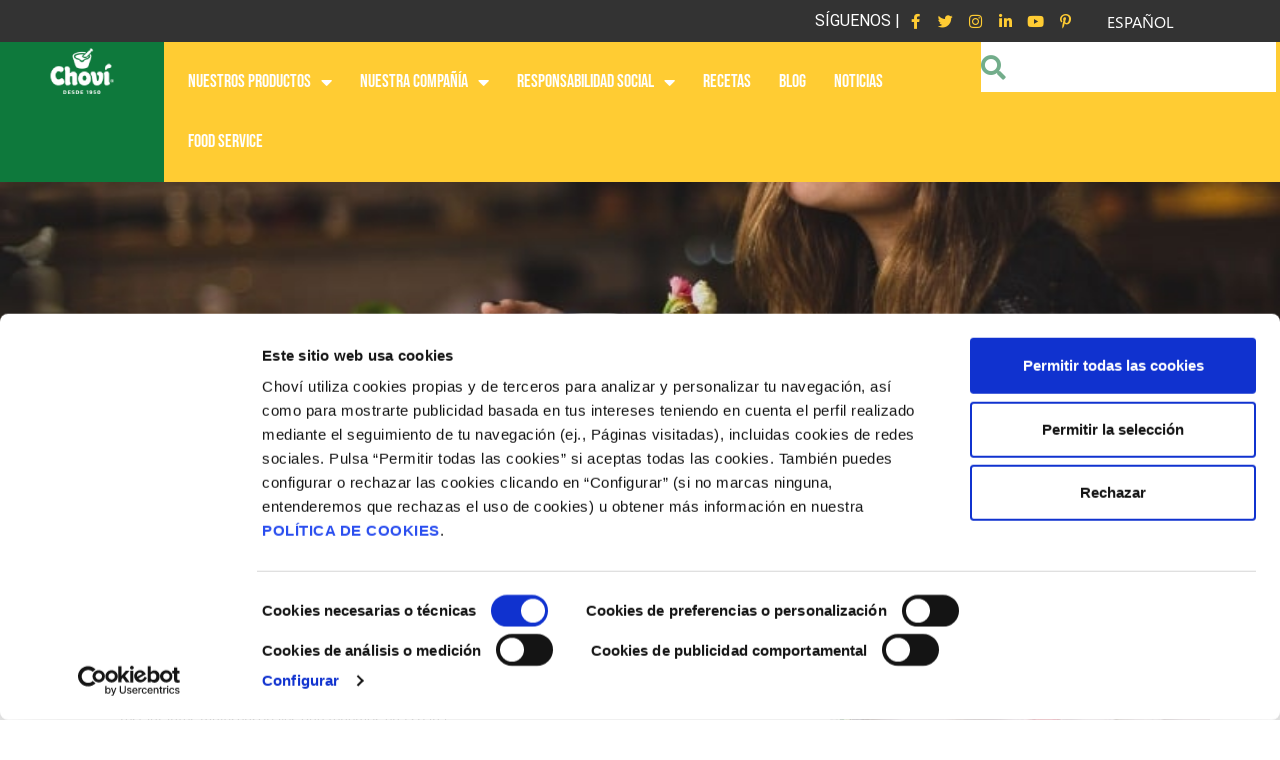

--- FILE ---
content_type: text/html; charset=UTF-8
request_url: https://www.chovi.com/es/blog/estilo-vida-bienestar/que-es-restaurante-multisensorial/
body_size: 29402
content:
<!doctype html>
<html lang="es" prefix="og: https://ogp.me/ns#">
<head>
	<meta charset="UTF-8">
		<meta name="viewport" content="width=device-width, initial-scale=1">
	<link rel="profile" href="http://gmpg.org/xfn/11">
	
<!-- Google Tag Manager for WordPress by gtm4wp.com -->
<script data-cfasync="false" data-pagespeed-no-defer>
	var gtm4wp_datalayer_name = "dataLayer";
	var dataLayer = dataLayer || [];
	const gtm4wp_use_sku_instead = false;
	const gtm4wp_currency = 'EUR';
	const gtm4wp_product_per_impression = 14;
	const gtm4wp_clear_ecommerce = false;
</script>
<!-- End Google Tag Manager for WordPress by gtm4wp.com -->
<!-- Optimización en motores de búsqueda por Rank Math PRO -  https://rankmath.com/ -->
<title>Qué es un Restaurante Multisensorial: Concepto y Locales</title><link rel="preload" data-rocket-preload as="style" href="https://fonts.googleapis.com/css?family=Roboto%3A100%2C100italic%2C200%2C200italic%2C300%2C300italic%2C400%2C400italic%2C500%2C500italic%2C600%2C600italic%2C700%2C700italic%2C800%2C800italic%2C900%2C900italic%7CRoboto%20Slab%3A100%2C100italic%2C200%2C200italic%2C300%2C300italic%2C400%2C400italic%2C500%2C500italic%2C600%2C600italic%2C700%2C700italic%2C800%2C800italic%2C900%2C900italic%7CBebas%20Neue%3A100%2C100italic%2C200%2C200italic%2C300%2C300italic%2C400%2C400italic%2C500%2C500italic%2C600%2C600italic%2C700%2C700italic%2C800%2C800italic%2C900%2C900italic&#038;display=swap" /><link rel="stylesheet" href="https://fonts.googleapis.com/css?family=Roboto%3A100%2C100italic%2C200%2C200italic%2C300%2C300italic%2C400%2C400italic%2C500%2C500italic%2C600%2C600italic%2C700%2C700italic%2C800%2C800italic%2C900%2C900italic%7CRoboto%20Slab%3A100%2C100italic%2C200%2C200italic%2C300%2C300italic%2C400%2C400italic%2C500%2C500italic%2C600%2C600italic%2C700%2C700italic%2C800%2C800italic%2C900%2C900italic%7CBebas%20Neue%3A100%2C100italic%2C200%2C200italic%2C300%2C300italic%2C400%2C400italic%2C500%2C500italic%2C600%2C600italic%2C700%2C700italic%2C800%2C800italic%2C900%2C900italic&#038;display=swap" media="print" onload="this.media='all'" /><noscript><link rel="stylesheet" href="https://fonts.googleapis.com/css?family=Roboto%3A100%2C100italic%2C200%2C200italic%2C300%2C300italic%2C400%2C400italic%2C500%2C500italic%2C600%2C600italic%2C700%2C700italic%2C800%2C800italic%2C900%2C900italic%7CRoboto%20Slab%3A100%2C100italic%2C200%2C200italic%2C300%2C300italic%2C400%2C400italic%2C500%2C500italic%2C600%2C600italic%2C700%2C700italic%2C800%2C800italic%2C900%2C900italic%7CBebas%20Neue%3A100%2C100italic%2C200%2C200italic%2C300%2C300italic%2C400%2C400italic%2C500%2C500italic%2C600%2C600italic%2C700%2C700italic%2C800%2C800italic%2C900%2C900italic&#038;display=swap" /></noscript><link rel="preload" data-rocket-preload as="image" href="https://www.chovi.com/wp-content/uploads/2023/05/restaurante-multisensorial.jpg" fetchpriority="high">
<meta name="description" content="¿Has oído hablar de los restaurantes multisensoriales? 👇 Te contamos qué son y dónde puedes disfrutar de esta novedosa experiencia en España"/>
<meta name="robots" content="follow, index, max-snippet:-1, max-video-preview:-1, max-image-preview:large"/>
<link rel="canonical" href="https://www.chovi.com/es/blog/estilo-vida-bienestar/que-es-restaurante-multisensorial/" />
<meta property="og:locale" content="es_ES" />
<meta property="og:type" content="article" />
<meta property="og:title" content="Qué es un Restaurante Multisensiorial: Concepto y Locales" />
<meta property="og:description" content="¿Has oído hablar de los restaurantes multisensoriales? 👇 Te contamos qué son y dónde puedes disfrutar de esta novedosa experiencia en España" />
<meta property="og:url" content="https://www.chovi.com/es/blog/estilo-vida-bienestar/que-es-restaurante-multisensorial/" />
<meta property="og:site_name" content="Chovi" />
<meta property="article:publisher" content="https://www.facebook.com/salsaschovi/" />
<meta property="article:section" content="Estilo de vida y bienestar" />
<meta property="og:updated_time" content="2023-05-25T17:37:32+02:00" />
<meta property="og:image" content="https://www.chovi.com/wp-content/uploads/2023/05/restaurante-multisensorial.jpg" />
<meta property="og:image:secure_url" content="https://www.chovi.com/wp-content/uploads/2023/05/restaurante-multisensorial.jpg" />
<meta property="og:image:width" content="800" />
<meta property="og:image:height" content="533" />
<meta property="og:image:alt" content="Experiencia de un restaurante multisensorial" />
<meta property="og:image:type" content="image/jpeg" />
<meta property="article:published_time" content="2023-05-25T17:37:21+02:00" />
<meta property="article:modified_time" content="2023-05-25T17:37:32+02:00" />
<meta name="twitter:card" content="summary_large_image" />
<meta name="twitter:title" content="Qué es un Restaurante Multisensiorial: Concepto y Locales" />
<meta name="twitter:description" content="¿Has oído hablar de los restaurantes multisensoriales? 👇 Te contamos qué son y dónde puedes disfrutar de esta novedosa experiencia en España" />
<meta name="twitter:image" content="https://www.chovi.com/wp-content/uploads/2023/05/restaurante-multisensorial.jpg" />
<meta name="twitter:label1" content="Escrito por" />
<meta name="twitter:data1" content="Alfonso Iranzo" />
<meta name="twitter:label2" content="Tiempo de lectura" />
<meta name="twitter:data2" content="6 minutos" />
<script type="application/ld+json" class="rank-math-schema-pro">{"@context":"https://schema.org","@graph":[{"@type":"Organization","@id":"https://www.chovi.com/es/#organization","name":"Chovi","sameAs":["https://www.facebook.com/salsaschovi/"]},{"@type":"WebSite","@id":"https://www.chovi.com/es/#website","url":"https://www.chovi.com/es","name":"Chovi","publisher":{"@id":"https://www.chovi.com/es/#organization"},"inLanguage":"es"},{"@type":"ImageObject","@id":"https://www.chovi.com/wp-content/uploads/2023/05/restaurante-multisensorial.jpg","url":"https://www.chovi.com/wp-content/uploads/2023/05/restaurante-multisensorial.jpg","width":"800","height":"533","caption":"Experiencia de un restaurante multisensorial","inLanguage":"es"},{"@type":"WebPage","@id":"https://www.chovi.com/es/blog/estilo-vida-bienestar/que-es-restaurante-multisensorial/#webpage","url":"https://www.chovi.com/es/blog/estilo-vida-bienestar/que-es-restaurante-multisensorial/","name":"Qu\u00e9 es un Restaurante Multisensorial: Concepto y Locales","datePublished":"2023-05-25T17:37:21+02:00","dateModified":"2023-05-25T17:37:32+02:00","isPartOf":{"@id":"https://www.chovi.com/es/#website"},"primaryImageOfPage":{"@id":"https://www.chovi.com/wp-content/uploads/2023/05/restaurante-multisensorial.jpg"},"inLanguage":"es"},{"@type":"Person","@id":"https://www.chovi.com/es/author/chovi_/","name":"Alfonso Iranzo","url":"https://www.chovi.com/es/author/chovi_/","image":{"@type":"ImageObject","@id":"https://secure.gravatar.com/avatar/eaef32eae314999c06c1da3402bb6e6d880533bc3c5a87be6c59b54e0b4bdb30?s=96&amp;d=mm&amp;r=g","url":"https://secure.gravatar.com/avatar/eaef32eae314999c06c1da3402bb6e6d880533bc3c5a87be6c59b54e0b4bdb30?s=96&amp;d=mm&amp;r=g","caption":"Alfonso Iranzo","inLanguage":"es"},"worksFor":{"@id":"https://www.chovi.com/es/#organization"}},{"@type":"BlogPosting","headline":"Qu\u00e9 es un Restaurante Multisensorial: Concepto y Locales","keywords":"restaurante multisensorial","datePublished":"2023-05-25T17:37:21+02:00","dateModified":"2023-05-25T17:37:32+02:00","articleSection":"Estilo de vida y bienestar, Sin categorizar","author":{"@id":"https://www.chovi.com/es/author/chovi_/","name":"Alfonso Iranzo"},"publisher":{"@id":"https://www.chovi.com/es/#organization"},"description":"\u00bfHas o\u00eddo hablar de los restaurantes multisensoriales? \ud83d\udc47 Te contamos qu\u00e9 son y d\u00f3nde puedes disfrutar de esta novedosa experiencia en Espa\u00f1a","name":"Qu\u00e9 es un Restaurante Multisensorial: Concepto y Locales","@id":"https://www.chovi.com/es/blog/estilo-vida-bienestar/que-es-restaurante-multisensorial/#richSnippet","isPartOf":{"@id":"https://www.chovi.com/es/blog/estilo-vida-bienestar/que-es-restaurante-multisensorial/#webpage"},"image":{"@id":"https://www.chovi.com/wp-content/uploads/2023/05/restaurante-multisensorial.jpg"},"inLanguage":"es","mainEntityOfPage":{"@id":"https://www.chovi.com/es/blog/estilo-vida-bienestar/que-es-restaurante-multisensorial/#webpage"}}]}</script>
<!-- /Plugin Rank Math WordPress SEO -->

<link href='https://fonts.gstatic.com' crossorigin rel='preconnect' />
<link rel="alternate" type="application/rss+xml" title="Chovi &raquo; Feed" href="https://www.chovi.com/es/feed/" />
<link rel="alternate" type="application/rss+xml" title="Chovi &raquo; Feed de los comentarios" href="https://www.chovi.com/es/comments/feed/" />
<link rel="alternate" type="application/rss+xml" title="Chovi &raquo; Comentario Qué es el concepto de restaurante multisensorial: características y listado de los mejores de España del feed" href="https://www.chovi.com/es/blog/estilo-vida-bienestar/que-es-restaurante-multisensorial/feed/" />
<link rel="alternate" title="oEmbed (JSON)" type="application/json+oembed" href="https://www.chovi.com/es/wp-json/oembed/1.0/embed?url=https%3A%2F%2Fwww.chovi.com%2Fes%2Fblog%2Festilo-vida-bienestar%2Fque-es-restaurante-multisensorial%2F" />
<link rel="alternate" title="oEmbed (XML)" type="text/xml+oembed" href="https://www.chovi.com/es/wp-json/oembed/1.0/embed?url=https%3A%2F%2Fwww.chovi.com%2Fes%2Fblog%2Festilo-vida-bienestar%2Fque-es-restaurante-multisensorial%2F&#038;format=xml" />
<style id='wp-img-auto-sizes-contain-inline-css' type='text/css'>
img:is([sizes=auto i],[sizes^="auto," i]){contain-intrinsic-size:3000px 1500px}
/*# sourceURL=wp-img-auto-sizes-contain-inline-css */
</style>
<link data-minify="1" rel='stylesheet' id='dce-animations-css' href='https://www.chovi.com/wp-content/cache/min/1/wp-content/plugins/dynamic-content-for-elementor/assets/css/animations.css?ver=1754383899' type='text/css' media='all' />
<link data-minify="1" rel='stylesheet' id='void-grid-main-css' href='https://www.chovi.com/wp-content/cache/min/1/wp-content/plugins/void-elementor-post-grid-addon-for-elementor-page-builder/assets/css/main.css?ver=1754383899' type='text/css' media='all' />
<link rel='stylesheet' id='void-grid-bootstrap-css' href='https://www.chovi.com/wp-content/plugins/void-elementor-post-grid-addon-for-elementor-page-builder/assets/css/bootstrap.min.css?ver=3.3.7' type='text/css' media='all' />
<style id='wp-emoji-styles-inline-css' type='text/css'>

	img.wp-smiley, img.emoji {
		display: inline !important;
		border: none !important;
		box-shadow: none !important;
		height: 1em !important;
		width: 1em !important;
		margin: 0 0.07em !important;
		vertical-align: -0.1em !important;
		background: none !important;
		padding: 0 !important;
	}
/*# sourceURL=wp-emoji-styles-inline-css */
</style>
<link rel='stylesheet' id='wp-block-library-css' href='https://www.chovi.com/wp-includes/css/dist/block-library/style.min.css?ver=6.9' type='text/css' media='all' />
<style id='wp-block-heading-inline-css' type='text/css'>
h1:where(.wp-block-heading).has-background,h2:where(.wp-block-heading).has-background,h3:where(.wp-block-heading).has-background,h4:where(.wp-block-heading).has-background,h5:where(.wp-block-heading).has-background,h6:where(.wp-block-heading).has-background{padding:1.25em 2.375em}h1.has-text-align-left[style*=writing-mode]:where([style*=vertical-lr]),h1.has-text-align-right[style*=writing-mode]:where([style*=vertical-rl]),h2.has-text-align-left[style*=writing-mode]:where([style*=vertical-lr]),h2.has-text-align-right[style*=writing-mode]:where([style*=vertical-rl]),h3.has-text-align-left[style*=writing-mode]:where([style*=vertical-lr]),h3.has-text-align-right[style*=writing-mode]:where([style*=vertical-rl]),h4.has-text-align-left[style*=writing-mode]:where([style*=vertical-lr]),h4.has-text-align-right[style*=writing-mode]:where([style*=vertical-rl]),h5.has-text-align-left[style*=writing-mode]:where([style*=vertical-lr]),h5.has-text-align-right[style*=writing-mode]:where([style*=vertical-rl]),h6.has-text-align-left[style*=writing-mode]:where([style*=vertical-lr]),h6.has-text-align-right[style*=writing-mode]:where([style*=vertical-rl]){rotate:180deg}
/*# sourceURL=https://www.chovi.com/wp-includes/blocks/heading/style.min.css */
</style>
<style id='wp-block-list-inline-css' type='text/css'>
ol,ul{box-sizing:border-box}:root :where(.wp-block-list.has-background){padding:1.25em 2.375em}
/*# sourceURL=https://www.chovi.com/wp-includes/blocks/list/style.min.css */
</style>
<style id='wp-block-paragraph-inline-css' type='text/css'>
.is-small-text{font-size:.875em}.is-regular-text{font-size:1em}.is-large-text{font-size:2.25em}.is-larger-text{font-size:3em}.has-drop-cap:not(:focus):first-letter{float:left;font-size:8.4em;font-style:normal;font-weight:100;line-height:.68;margin:.05em .1em 0 0;text-transform:uppercase}body.rtl .has-drop-cap:not(:focus):first-letter{float:none;margin-left:.1em}p.has-drop-cap.has-background{overflow:hidden}:root :where(p.has-background){padding:1.25em 2.375em}:where(p.has-text-color:not(.has-link-color)) a{color:inherit}p.has-text-align-left[style*="writing-mode:vertical-lr"],p.has-text-align-right[style*="writing-mode:vertical-rl"]{rotate:180deg}
/*# sourceURL=https://www.chovi.com/wp-includes/blocks/paragraph/style.min.css */
</style>
<link data-minify="1" rel='stylesheet' id='wc-blocks-style-css' href='https://www.chovi.com/wp-content/cache/min/1/wp-content/plugins/woocommerce/assets/client/blocks/wc-blocks.css?ver=1754383900' type='text/css' media='all' />
<style id='global-styles-inline-css' type='text/css'>
:root{--wp--preset--aspect-ratio--square: 1;--wp--preset--aspect-ratio--4-3: 4/3;--wp--preset--aspect-ratio--3-4: 3/4;--wp--preset--aspect-ratio--3-2: 3/2;--wp--preset--aspect-ratio--2-3: 2/3;--wp--preset--aspect-ratio--16-9: 16/9;--wp--preset--aspect-ratio--9-16: 9/16;--wp--preset--color--black: #000000;--wp--preset--color--cyan-bluish-gray: #abb8c3;--wp--preset--color--white: #ffffff;--wp--preset--color--pale-pink: #f78da7;--wp--preset--color--vivid-red: #cf2e2e;--wp--preset--color--luminous-vivid-orange: #ff6900;--wp--preset--color--luminous-vivid-amber: #fcb900;--wp--preset--color--light-green-cyan: #7bdcb5;--wp--preset--color--vivid-green-cyan: #00d084;--wp--preset--color--pale-cyan-blue: #8ed1fc;--wp--preset--color--vivid-cyan-blue: #0693e3;--wp--preset--color--vivid-purple: #9b51e0;--wp--preset--gradient--vivid-cyan-blue-to-vivid-purple: linear-gradient(135deg,rgb(6,147,227) 0%,rgb(155,81,224) 100%);--wp--preset--gradient--light-green-cyan-to-vivid-green-cyan: linear-gradient(135deg,rgb(122,220,180) 0%,rgb(0,208,130) 100%);--wp--preset--gradient--luminous-vivid-amber-to-luminous-vivid-orange: linear-gradient(135deg,rgb(252,185,0) 0%,rgb(255,105,0) 100%);--wp--preset--gradient--luminous-vivid-orange-to-vivid-red: linear-gradient(135deg,rgb(255,105,0) 0%,rgb(207,46,46) 100%);--wp--preset--gradient--very-light-gray-to-cyan-bluish-gray: linear-gradient(135deg,rgb(238,238,238) 0%,rgb(169,184,195) 100%);--wp--preset--gradient--cool-to-warm-spectrum: linear-gradient(135deg,rgb(74,234,220) 0%,rgb(151,120,209) 20%,rgb(207,42,186) 40%,rgb(238,44,130) 60%,rgb(251,105,98) 80%,rgb(254,248,76) 100%);--wp--preset--gradient--blush-light-purple: linear-gradient(135deg,rgb(255,206,236) 0%,rgb(152,150,240) 100%);--wp--preset--gradient--blush-bordeaux: linear-gradient(135deg,rgb(254,205,165) 0%,rgb(254,45,45) 50%,rgb(107,0,62) 100%);--wp--preset--gradient--luminous-dusk: linear-gradient(135deg,rgb(255,203,112) 0%,rgb(199,81,192) 50%,rgb(65,88,208) 100%);--wp--preset--gradient--pale-ocean: linear-gradient(135deg,rgb(255,245,203) 0%,rgb(182,227,212) 50%,rgb(51,167,181) 100%);--wp--preset--gradient--electric-grass: linear-gradient(135deg,rgb(202,248,128) 0%,rgb(113,206,126) 100%);--wp--preset--gradient--midnight: linear-gradient(135deg,rgb(2,3,129) 0%,rgb(40,116,252) 100%);--wp--preset--font-size--small: 13px;--wp--preset--font-size--medium: 20px;--wp--preset--font-size--large: 36px;--wp--preset--font-size--x-large: 42px;--wp--preset--font-family--inter: "Inter", sans-serif;--wp--preset--font-family--cardo: Cardo;--wp--preset--spacing--20: 0.44rem;--wp--preset--spacing--30: 0.67rem;--wp--preset--spacing--40: 1rem;--wp--preset--spacing--50: 1.5rem;--wp--preset--spacing--60: 2.25rem;--wp--preset--spacing--70: 3.38rem;--wp--preset--spacing--80: 5.06rem;--wp--preset--shadow--natural: 6px 6px 9px rgba(0, 0, 0, 0.2);--wp--preset--shadow--deep: 12px 12px 50px rgba(0, 0, 0, 0.4);--wp--preset--shadow--sharp: 6px 6px 0px rgba(0, 0, 0, 0.2);--wp--preset--shadow--outlined: 6px 6px 0px -3px rgb(255, 255, 255), 6px 6px rgb(0, 0, 0);--wp--preset--shadow--crisp: 6px 6px 0px rgb(0, 0, 0);}:where(.is-layout-flex){gap: 0.5em;}:where(.is-layout-grid){gap: 0.5em;}body .is-layout-flex{display: flex;}.is-layout-flex{flex-wrap: wrap;align-items: center;}.is-layout-flex > :is(*, div){margin: 0;}body .is-layout-grid{display: grid;}.is-layout-grid > :is(*, div){margin: 0;}:where(.wp-block-columns.is-layout-flex){gap: 2em;}:where(.wp-block-columns.is-layout-grid){gap: 2em;}:where(.wp-block-post-template.is-layout-flex){gap: 1.25em;}:where(.wp-block-post-template.is-layout-grid){gap: 1.25em;}.has-black-color{color: var(--wp--preset--color--black) !important;}.has-cyan-bluish-gray-color{color: var(--wp--preset--color--cyan-bluish-gray) !important;}.has-white-color{color: var(--wp--preset--color--white) !important;}.has-pale-pink-color{color: var(--wp--preset--color--pale-pink) !important;}.has-vivid-red-color{color: var(--wp--preset--color--vivid-red) !important;}.has-luminous-vivid-orange-color{color: var(--wp--preset--color--luminous-vivid-orange) !important;}.has-luminous-vivid-amber-color{color: var(--wp--preset--color--luminous-vivid-amber) !important;}.has-light-green-cyan-color{color: var(--wp--preset--color--light-green-cyan) !important;}.has-vivid-green-cyan-color{color: var(--wp--preset--color--vivid-green-cyan) !important;}.has-pale-cyan-blue-color{color: var(--wp--preset--color--pale-cyan-blue) !important;}.has-vivid-cyan-blue-color{color: var(--wp--preset--color--vivid-cyan-blue) !important;}.has-vivid-purple-color{color: var(--wp--preset--color--vivid-purple) !important;}.has-black-background-color{background-color: var(--wp--preset--color--black) !important;}.has-cyan-bluish-gray-background-color{background-color: var(--wp--preset--color--cyan-bluish-gray) !important;}.has-white-background-color{background-color: var(--wp--preset--color--white) !important;}.has-pale-pink-background-color{background-color: var(--wp--preset--color--pale-pink) !important;}.has-vivid-red-background-color{background-color: var(--wp--preset--color--vivid-red) !important;}.has-luminous-vivid-orange-background-color{background-color: var(--wp--preset--color--luminous-vivid-orange) !important;}.has-luminous-vivid-amber-background-color{background-color: var(--wp--preset--color--luminous-vivid-amber) !important;}.has-light-green-cyan-background-color{background-color: var(--wp--preset--color--light-green-cyan) !important;}.has-vivid-green-cyan-background-color{background-color: var(--wp--preset--color--vivid-green-cyan) !important;}.has-pale-cyan-blue-background-color{background-color: var(--wp--preset--color--pale-cyan-blue) !important;}.has-vivid-cyan-blue-background-color{background-color: var(--wp--preset--color--vivid-cyan-blue) !important;}.has-vivid-purple-background-color{background-color: var(--wp--preset--color--vivid-purple) !important;}.has-black-border-color{border-color: var(--wp--preset--color--black) !important;}.has-cyan-bluish-gray-border-color{border-color: var(--wp--preset--color--cyan-bluish-gray) !important;}.has-white-border-color{border-color: var(--wp--preset--color--white) !important;}.has-pale-pink-border-color{border-color: var(--wp--preset--color--pale-pink) !important;}.has-vivid-red-border-color{border-color: var(--wp--preset--color--vivid-red) !important;}.has-luminous-vivid-orange-border-color{border-color: var(--wp--preset--color--luminous-vivid-orange) !important;}.has-luminous-vivid-amber-border-color{border-color: var(--wp--preset--color--luminous-vivid-amber) !important;}.has-light-green-cyan-border-color{border-color: var(--wp--preset--color--light-green-cyan) !important;}.has-vivid-green-cyan-border-color{border-color: var(--wp--preset--color--vivid-green-cyan) !important;}.has-pale-cyan-blue-border-color{border-color: var(--wp--preset--color--pale-cyan-blue) !important;}.has-vivid-cyan-blue-border-color{border-color: var(--wp--preset--color--vivid-cyan-blue) !important;}.has-vivid-purple-border-color{border-color: var(--wp--preset--color--vivid-purple) !important;}.has-vivid-cyan-blue-to-vivid-purple-gradient-background{background: var(--wp--preset--gradient--vivid-cyan-blue-to-vivid-purple) !important;}.has-light-green-cyan-to-vivid-green-cyan-gradient-background{background: var(--wp--preset--gradient--light-green-cyan-to-vivid-green-cyan) !important;}.has-luminous-vivid-amber-to-luminous-vivid-orange-gradient-background{background: var(--wp--preset--gradient--luminous-vivid-amber-to-luminous-vivid-orange) !important;}.has-luminous-vivid-orange-to-vivid-red-gradient-background{background: var(--wp--preset--gradient--luminous-vivid-orange-to-vivid-red) !important;}.has-very-light-gray-to-cyan-bluish-gray-gradient-background{background: var(--wp--preset--gradient--very-light-gray-to-cyan-bluish-gray) !important;}.has-cool-to-warm-spectrum-gradient-background{background: var(--wp--preset--gradient--cool-to-warm-spectrum) !important;}.has-blush-light-purple-gradient-background{background: var(--wp--preset--gradient--blush-light-purple) !important;}.has-blush-bordeaux-gradient-background{background: var(--wp--preset--gradient--blush-bordeaux) !important;}.has-luminous-dusk-gradient-background{background: var(--wp--preset--gradient--luminous-dusk) !important;}.has-pale-ocean-gradient-background{background: var(--wp--preset--gradient--pale-ocean) !important;}.has-electric-grass-gradient-background{background: var(--wp--preset--gradient--electric-grass) !important;}.has-midnight-gradient-background{background: var(--wp--preset--gradient--midnight) !important;}.has-small-font-size{font-size: var(--wp--preset--font-size--small) !important;}.has-medium-font-size{font-size: var(--wp--preset--font-size--medium) !important;}.has-large-font-size{font-size: var(--wp--preset--font-size--large) !important;}.has-x-large-font-size{font-size: var(--wp--preset--font-size--x-large) !important;}
/*# sourceURL=global-styles-inline-css */
</style>

<style id='classic-theme-styles-inline-css' type='text/css'>
/*! This file is auto-generated */
.wp-block-button__link{color:#fff;background-color:#32373c;border-radius:9999px;box-shadow:none;text-decoration:none;padding:calc(.667em + 2px) calc(1.333em + 2px);font-size:1.125em}.wp-block-file__button{background:#32373c;color:#fff;text-decoration:none}
/*# sourceURL=/wp-includes/css/classic-themes.min.css */
</style>
<link data-minify="1" rel='stylesheet' id='woocommerce-layout-css' href='https://www.chovi.com/wp-content/cache/min/1/wp-content/plugins/woocommerce/assets/css/woocommerce-layout.css?ver=1754383899' type='text/css' media='all' />
<link data-minify="1" rel='stylesheet' id='woocommerce-smallscreen-css' href='https://www.chovi.com/wp-content/cache/min/1/wp-content/plugins/woocommerce/assets/css/woocommerce-smallscreen.css?ver=1754383899' type='text/css' media='only screen and (max-width: 768px)' />
<link data-minify="1" rel='stylesheet' id='woocommerce-general-css' href='https://www.chovi.com/wp-content/cache/background-css/www.chovi.com/wp-content/cache/min/1/wp-content/plugins/woocommerce/assets/css/woocommerce.css?ver=1754383899&wpr_t=1769448903' type='text/css' media='all' />
<style id='woocommerce-inline-inline-css' type='text/css'>
.woocommerce form .form-row .required { visibility: visible; }
/*# sourceURL=woocommerce-inline-inline-css */
</style>
<link data-minify="1" rel='stylesheet' id='trp-language-switcher-style-css' href='https://www.chovi.com/wp-content/cache/background-css/www.chovi.com/wp-content/cache/min/1/wp-content/plugins/translatepress-multilingual/assets/css/trp-language-switcher.css?ver=1754383899&wpr_t=1769448903' type='text/css' media='all' />
<link data-minify="1" rel='stylesheet' id='parent-style-css' href='https://www.chovi.com/wp-content/cache/min/1/wp-content/themes/hello-elementor/style.css?ver=1754383899' type='text/css' media='all' />
<link rel='stylesheet' id='hello-elementor-css' href='https://www.chovi.com/wp-content/themes/hello-elementor/style.min.css?ver=2.3.1' type='text/css' media='all' />
<link rel='stylesheet' id='hello-elementor-theme-style-css' href='https://www.chovi.com/wp-content/themes/hello-elementor/theme.min.css?ver=2.3.1' type='text/css' media='all' />
<link data-minify="1" rel='stylesheet' id='elementor-icons-css' href='https://www.chovi.com/wp-content/cache/min/1/wp-content/plugins/elementor/assets/lib/eicons/css/elementor-icons.min.css?ver=1754383899' type='text/css' media='all' />
<link rel='stylesheet' id='elementor-frontend-css' href='https://www.chovi.com/wp-content/plugins/elementor/assets/css/frontend.min.css?ver=3.23.4' type='text/css' media='all' />
<style id='elementor-frontend-inline-css' type='text/css'>
.elementor-18431 .elementor-element.elementor-element-1fb98b93:not(.elementor-motion-effects-element-type-background), .elementor-18431 .elementor-element.elementor-element-1fb98b93 > .elementor-motion-effects-container > .elementor-motion-effects-layer{background-image:var(--wpr-bg-abcb0922-3bb9-4647-99bb-2487b6233584);}
/*# sourceURL=elementor-frontend-inline-css */
</style>
<link data-minify="1" rel='stylesheet' id='swiper-css' href='https://www.chovi.com/wp-content/cache/min/1/wp-content/plugins/elementor/assets/lib/swiper/v8/css/swiper.min.css?ver=1754383900' type='text/css' media='all' />
<link rel='stylesheet' id='elementor-post-96-css' href='https://www.chovi.com/wp-content/uploads/elementor/css/post-96.css?ver=1727341911' type='text/css' media='all' />
<link data-minify="1" rel='stylesheet' id='dashicons-css' href='https://www.chovi.com/wp-content/cache/min/1/wp-includes/css/dashicons.min.css?ver=1754383900' type='text/css' media='all' />
<link rel='stylesheet' id='elementor-pro-css' href='https://www.chovi.com/wp-content/plugins/elementor-pro/assets/css/frontend.min.css?ver=3.23.3' type='text/css' media='all' />
<link rel='stylesheet' id='elementor-global-css' href='https://www.chovi.com/wp-content/uploads/elementor/css/global.css?ver=1727341922' type='text/css' media='all' />
<link rel='stylesheet' id='elementor-post-2263-css' href='https://www.chovi.com/wp-content/uploads/elementor/css/post-2263.css?ver=1739523391' type='text/css' media='all' />
<link data-minify="1" rel='stylesheet' id='font-awesome-5-all-css' href='https://www.chovi.com/wp-content/cache/min/1/wp-content/plugins/elementor/assets/lib/font-awesome/css/all.min.css?ver=1754383900' type='text/css' media='all' />
<link rel='stylesheet' id='font-awesome-4-shim-css' href='https://www.chovi.com/wp-content/plugins/elementor/assets/lib/font-awesome/css/v4-shims.min.css?ver=3.23.4' type='text/css' media='all' />
<link rel='stylesheet' id='elementor-post-2204-css' href='https://www.chovi.com/wp-content/uploads/elementor/css/post-2204.css?ver=1751438919' type='text/css' media='all' />
<link rel='stylesheet' id='elementor-post-18431-css' href='https://www.chovi.com/wp-content/uploads/elementor/css/post-18431.css?ver=1762269966' type='text/css' media='all' />
<link rel='stylesheet' id='elementor-post-19195-css' href='https://www.chovi.com/wp-content/uploads/elementor/css/post-19195.css?ver=1727341923' type='text/css' media='all' />
<link data-minify="1" rel='stylesheet' id='wp_review-style-css' href='https://www.chovi.com/wp-content/cache/min/1/wp-content/plugins/wp-review/public/css/wp-review.css?ver=1754383900' type='text/css' media='all' />
<link data-minify="1" rel='stylesheet' id='hello-elementor-child-style-css' href='https://www.chovi.com/wp-content/cache/min/1/wp-content/themes/hello-elementor-child/style.css?ver=1754383900' type='text/css' media='all' />
<style id='rocket-lazyload-inline-css' type='text/css'>
.rll-youtube-player{position:relative;padding-bottom:56.23%;height:0;overflow:hidden;max-width:100%;}.rll-youtube-player:focus-within{outline: 2px solid currentColor;outline-offset: 5px;}.rll-youtube-player iframe{position:absolute;top:0;left:0;width:100%;height:100%;z-index:100;background:0 0}.rll-youtube-player img{bottom:0;display:block;left:0;margin:auto;max-width:100%;width:100%;position:absolute;right:0;top:0;border:none;height:auto;-webkit-transition:.4s all;-moz-transition:.4s all;transition:.4s all}.rll-youtube-player img:hover{-webkit-filter:brightness(75%)}.rll-youtube-player .play{height:100%;width:100%;left:0;top:0;position:absolute;background:var(--wpr-bg-0b4bf989-1589-4ec4-823d-b395f75ade75) no-repeat center;background-color: transparent !important;cursor:pointer;border:none;}
/*# sourceURL=rocket-lazyload-inline-css */
</style>

<link rel='stylesheet' id='elementor-icons-shared-0-css' href='https://www.chovi.com/wp-content/plugins/elementor/assets/lib/font-awesome/css/fontawesome.min.css?ver=5.15.3' type='text/css' media='all' />
<link data-minify="1" rel='stylesheet' id='elementor-icons-fa-brands-css' href='https://www.chovi.com/wp-content/cache/min/1/wp-content/plugins/elementor/assets/lib/font-awesome/css/brands.min.css?ver=1754383900' type='text/css' media='all' />
<link data-minify="1" rel='stylesheet' id='elementor-icons-fa-solid-css' href='https://www.chovi.com/wp-content/cache/min/1/wp-content/plugins/elementor/assets/lib/font-awesome/css/solid.min.css?ver=1754383900' type='text/css' media='all' />
<link data-minify="1" rel='stylesheet' id='elementor-icons-fa-regular-css' href='https://www.chovi.com/wp-content/cache/min/1/wp-content/plugins/elementor/assets/lib/font-awesome/css/regular.min.css?ver=1754383900' type='text/css' media='all' />
<link rel="preconnect" href="https://fonts.gstatic.com/" crossorigin><script type="text/javascript" src="https://www.chovi.com/wp-includes/js/jquery/jquery.min.js?ver=3.7.1" id="jquery-core-js"></script>
<script type="text/javascript" src="https://www.chovi.com/wp-includes/js/jquery/jquery-migrate.min.js?ver=3.4.1" id="jquery-migrate-js" data-rocket-defer defer></script>
<script type="text/javascript" src="https://www.chovi.com/wp-content/plugins/woocommerce/assets/js/jquery-blockui/jquery.blockUI.min.js?ver=2.7.0-wc.9.2.4" id="jquery-blockui-js" defer="defer" data-wp-strategy="defer"></script>
<script type="text/javascript" id="wc-add-to-cart-js-extra">
/* <![CDATA[ */
var wc_add_to_cart_params = {"ajax_url":"/wp-admin/admin-ajax.php","wc_ajax_url":"https://www.chovi.com/es/?wc-ajax=%%endpoint%%","i18n_view_cart":"Ver carrito","cart_url":"https://www.chovi.com/es/cart/","is_cart":"","cart_redirect_after_add":"no"};
//# sourceURL=wc-add-to-cart-js-extra
/* ]]> */
</script>
<script type="text/javascript" src="https://www.chovi.com/wp-content/plugins/woocommerce/assets/js/frontend/add-to-cart.min.js?ver=9.2.4" id="wc-add-to-cart-js" defer="defer" data-wp-strategy="defer"></script>
<script type="text/javascript" src="https://www.chovi.com/wp-content/plugins/woocommerce/assets/js/js-cookie/js.cookie.min.js?ver=2.1.4-wc.9.2.4" id="js-cookie-js" data-wp-strategy="defer" data-rocket-defer defer></script>
<script type="text/javascript" id="woocommerce-js-extra">
/* <![CDATA[ */
var woocommerce_params = {"ajax_url":"/wp-admin/admin-ajax.php","wc_ajax_url":"https://www.chovi.com/es/?wc-ajax=%%endpoint%%"};
//# sourceURL=woocommerce-js-extra
/* ]]> */
</script>
<script type="text/javascript" src="https://www.chovi.com/wp-content/plugins/woocommerce/assets/js/frontend/woocommerce.min.js?ver=9.2.4" id="woocommerce-js" defer="defer" data-wp-strategy="defer"></script>
<script type="text/javascript" src="https://www.chovi.com/wp-content/plugins/translatepress-multilingual/assets/js/trp-frontend-compatibility.js?ver=3.0.7" id="trp-frontend-compatibility-js" data-rocket-defer defer></script>
<script type="text/javascript" src="https://www.chovi.com/wp-content/plugins/elementor/assets/lib/font-awesome/js/v4-shims.min.js?ver=3.23.4" id="font-awesome-4-shim-js" data-rocket-defer defer></script>
<link rel="https://api.w.org/" href="https://www.chovi.com/es/wp-json/" /><link rel="alternate" title="JSON" type="application/json" href="https://www.chovi.com/es/wp-json/wp/v2/posts/26785" /><link rel="EditURI" type="application/rsd+xml" title="RSD" href="https://www.chovi.com/xmlrpc.php?rsd" />
<meta name="generator" content="WordPress 6.9" />
<link rel='shortlink' href='https://www.chovi.com/es/?p=26785' />
<link rel="alternate" hreflang="es-ES" href="https://www.chovi.com/es/blog/estilo-vida-bienestar/que-es-restaurante-multisensorial/"/>
<link rel="alternate" hreflang="en-US" href="https://www.chovi.com/en/blog/estilo-vida-bienestar/que-es-restaurante-multisensorial/"/>
<link rel="alternate" hreflang="es" href="https://www.chovi.com/es/blog/estilo-vida-bienestar/que-es-restaurante-multisensorial/"/>
<link rel="alternate" hreflang="en" href="https://www.chovi.com/en/blog/estilo-vida-bienestar/que-es-restaurante-multisensorial/"/>

<!-- Google Tag Manager for WordPress by gtm4wp.com -->
<!-- GTM Container placement set to off -->
<script data-cfasync="false" data-pagespeed-no-defer type="text/javascript">
	var dataLayer_content = {"pagePostType":"post","pagePostType2":"single-post","pageCategory":["estilo-vida-bienestar","sin-categorizar"],"pagePostAuthor":"Alfonso Iranzo","cartContent":{"totals":{"applied_coupons":[],"discount_total":0,"subtotal":0,"total":0},"items":[]}};
	dataLayer.push( dataLayer_content );
</script>
<script>
	console.warn && console.warn("[GTM4WP] Google Tag Manager container code placement set to OFF !!!");
	console.warn && console.warn("[GTM4WP] Data layer codes are active but GTM container must be loaded using custom coding !!!");
</script>
<!-- End Google Tag Manager for WordPress by gtm4wp.com -->	<noscript><style>.woocommerce-product-gallery{ opacity: 1 !important; }</style></noscript>
	<meta name="generator" content="Elementor 3.23.4; features: additional_custom_breakpoints, e_lazyload; settings: css_print_method-external, google_font-enabled, font_display-swap">
<script>

	jQuery(document).on('keypress',function(e) {
    if(e.which == 13) {
        jQuery('button.facet-submit').click();
    }
	});

</script>
			<style>
				.e-con.e-parent:nth-of-type(n+4):not(.e-lazyloaded):not(.e-no-lazyload),
				.e-con.e-parent:nth-of-type(n+4):not(.e-lazyloaded):not(.e-no-lazyload) * {
					background-image: none !important;
				}
				@media screen and (max-height: 1024px) {
					.e-con.e-parent:nth-of-type(n+3):not(.e-lazyloaded):not(.e-no-lazyload),
					.e-con.e-parent:nth-of-type(n+3):not(.e-lazyloaded):not(.e-no-lazyload) * {
						background-image: none !important;
					}
				}
				@media screen and (max-height: 640px) {
					.e-con.e-parent:nth-of-type(n+2):not(.e-lazyloaded):not(.e-no-lazyload),
					.e-con.e-parent:nth-of-type(n+2):not(.e-lazyloaded):not(.e-no-lazyload) * {
						background-image: none !important;
					}
				}
			</style>
			<style class='wp-fonts-local' type='text/css'>
@font-face{font-family:Inter;font-style:normal;font-weight:300 900;font-display:fallback;src:url('https://www.chovi.com/wp-content/plugins/woocommerce/assets/fonts/Inter-VariableFont_slnt,wght.woff2') format('woff2');font-stretch:normal;}
@font-face{font-family:Cardo;font-style:normal;font-weight:400;font-display:fallback;src:url('https://www.chovi.com/wp-content/plugins/woocommerce/assets/fonts/cardo_normal_400.woff2') format('woff2');}
</style>
<link rel="icon" href="https://www.chovi.com/wp-content/uploads/2021/03/cropped-cropped-logo-1-32x32.png" sizes="32x32" />
<link rel="icon" href="https://www.chovi.com/wp-content/uploads/2021/03/cropped-cropped-logo-1-192x192.png" sizes="192x192" />
<link rel="apple-touch-icon" href="https://www.chovi.com/wp-content/uploads/2021/03/cropped-cropped-logo-1-180x180.png" />
<meta name="msapplication-TileImage" content="https://www.chovi.com/wp-content/uploads/2021/03/cropped-cropped-logo-1-270x270.png" />
<script>
(function($) {
    $(function() {
        if ('undefined' !== typeof FWP) {
            FWP.auto_refresh = false;
        }
    });
})(jQuery);
</script>
<script>
(function($) {
  $(document).on('facetwp-loaded', function() {
    if (FWP.loaded) {
      $('.facetwp-template').addClass('visible');
    }
  });
})(jQuery);
</script>
		<style type="text/css" id="wp-custom-css">
			.elementor-button:hover, .cta_historia:hover, .elementor-share-btn:hover{
	background-color: #FFCC33 !important;
	color: #35783C !important;
	border-color: #35783C !important;
}
		</style>
		<noscript><style id="rocket-lazyload-nojs-css">.rll-youtube-player, [data-lazy-src]{display:none !important;}</style></noscript><meta name="facebook-domain-verification" content="3rr1j0swfvx4zcdlx0i0k2eztidwmt" />	
<!-- Google Tag Manager -->
<script>(function(w,d,s,l,i){w[l]=w[l]||[];w[l].push({'gtm.start':
new Date().getTime(),event:'gtm.js'});var f=d.getElementsByTagName(s)[0],
j=d.createElement(s),dl=l!='dataLayer'?'&l='+l:'';j.async=true;j.src=
'https://www.googletagmanager.com/gtm.js?id='+i+dl;f.parentNode.insertBefore(j,f);
})(window,document,'script','dataLayer','GTM-MSRSH39');</script>
<!-- End Google Tag Manager -->

<!-- Añade este código al final de la página justo antes de la etiqueta <body>: 
<script type="text/javascript" src="https://v7b3r3q5.stackpathcdn.com/widget/widget_embed_adaptable.js?v=1.98" data-cfasync="false"></script>
<script type="text/javascript" src="https://v7b3r3q5.stackpathcdn.com/js/jquery.ba-postmessage.js?v=1.98" data-cfasync="false"></script>
<script type="text/javascript">
	if(typeof(EasyEmbedAdaptable) !== "undefined") {
		EasyEmbedAdaptable.init({
			container_id:"ep_frame_939861",
			domain:"https://pr.easypromosapp.com/",
			gets:"micro=1&utm_source=widget&utm_medium=embed",
			max_height:"100%",
			promo_id:939861
		});
	}
</script> 
-->


<link rel='stylesheet' id='dce-style-css' href='https://www.chovi.com/wp-content/plugins/dynamic-content-for-elementor/assets/css/style.min.css?ver=3.0.13' type='text/css' media='all' />
<link rel='stylesheet' id='dce-dynamic-visibility-css' href='https://www.chovi.com/wp-content/plugins/dynamic-content-for-elementor/assets/css/dynamic-visibility.min.css?ver=3.0.13' type='text/css' media='all' />
<link rel='stylesheet' id='elementor-post-28667-css' href='https://www.chovi.com/wp-content/cache/background-css/www.chovi.com/wp-content/uploads/elementor/css/post-28667.css?ver=1730728512&wpr_t=1769448903' type='text/css' media='all' />
<link rel='stylesheet' id='e-animations-css' href='https://www.chovi.com/wp-content/plugins/elementor/assets/lib/animations/animations.min.css?ver=3.23.4' type='text/css' media='all' />
<style id="wpr-lazyload-bg-container"></style><style id="wpr-lazyload-bg-exclusion">.elementor-28667 .elementor-element.elementor-element-6d23f13:not(.elementor-motion-effects-element-type-background), .elementor-28667 .elementor-element.elementor-element-6d23f13 > .elementor-motion-effects-container > .elementor-motion-effects-layer{--wpr-bg-ef939b16-88af-4da5-947a-80b8267abb5e: url('https://www.chovi.com/wp-content/uploads/2024/05/Chovi_producto24_0298-1-600x400.jpg');}.elementor-18431 .elementor-element.elementor-element-1fb98b93:not(.elementor-motion-effects-element-type-background), .elementor-18431 .elementor-element.elementor-element-1fb98b93 > .elementor-motion-effects-container > .elementor-motion-effects-layer{--wpr-bg-abcb0922-3bb9-4647-99bb-2487b6233584: url('https://www.chovi.com/wp-content/uploads/2023/05/restaurante-multisensorial.jpg');}.dce-fix-background-loop .dce-elementor-rendering-id-0 .elementor-element.elementor-element-1fb98b93:not(.elementor-motion-effects-element-type-background), .dce-fix-background-loop .dce-elementor-rendering-id-0 .elementor-element.elementor-element-1fb98b93 > .elementor-motion-effects-container > .elementor-motion-effects-layer{--wpr-bg-54d89d8c-9d57-4af7-97bc-83e6a34dde95: url('https://www.chovi.com/wp-content/uploads/2023/05/restaurante-multisensorial.jpg');}</style>
<noscript>
<style id="wpr-lazyload-bg-nostyle">.woocommerce .blockUI.blockOverlay::before{--wpr-bg-fa7b91e1-0a09-4e78-926c-472bea9109fc: url('https://www.chovi.com/es/wp-content/plugins/woocommerce/assets/images/icons/loader.svg');}.woocommerce .loader::before{--wpr-bg-711d3f91-aad3-48f0-b91d-4ea13b55f1ed: url('https://www.chovi.com/es/wp-content/plugins/woocommerce/assets/images/icons/loader.svg');}#add_payment_method #payment div.payment_box .wc-credit-card-form-card-cvc.visa,#add_payment_method #payment div.payment_box .wc-credit-card-form-card-expiry.visa,#add_payment_method #payment div.payment_box .wc-credit-card-form-card-number.visa,.woocommerce-cart #payment div.payment_box .wc-credit-card-form-card-cvc.visa,.woocommerce-cart #payment div.payment_box .wc-credit-card-form-card-expiry.visa,.woocommerce-cart #payment div.payment_box .wc-credit-card-form-card-number.visa,.woocommerce-checkout #payment div.payment_box .wc-credit-card-form-card-cvc.visa,.woocommerce-checkout #payment div.payment_box .wc-credit-card-form-card-expiry.visa,.woocommerce-checkout #payment div.payment_box .wc-credit-card-form-card-number.visa{--wpr-bg-ecd28759-c8ae-4bf3-b5ff-902bd1e8909c: url('https://www.chovi.com/es/wp-content/plugins/woocommerce/assets/images/icons/credit-cards/visa.svg');}#add_payment_method #payment div.payment_box .wc-credit-card-form-card-cvc.mastercard,#add_payment_method #payment div.payment_box .wc-credit-card-form-card-expiry.mastercard,#add_payment_method #payment div.payment_box .wc-credit-card-form-card-number.mastercard,.woocommerce-cart #payment div.payment_box .wc-credit-card-form-card-cvc.mastercard,.woocommerce-cart #payment div.payment_box .wc-credit-card-form-card-expiry.mastercard,.woocommerce-cart #payment div.payment_box .wc-credit-card-form-card-number.mastercard,.woocommerce-checkout #payment div.payment_box .wc-credit-card-form-card-cvc.mastercard,.woocommerce-checkout #payment div.payment_box .wc-credit-card-form-card-expiry.mastercard,.woocommerce-checkout #payment div.payment_box .wc-credit-card-form-card-number.mastercard{--wpr-bg-21101cc8-9234-46c6-a32c-5ecfa90cda07: url('https://www.chovi.com/es/wp-content/plugins/woocommerce/assets/images/icons/credit-cards/mastercard.svg');}#add_payment_method #payment div.payment_box .wc-credit-card-form-card-cvc.laser,#add_payment_method #payment div.payment_box .wc-credit-card-form-card-expiry.laser,#add_payment_method #payment div.payment_box .wc-credit-card-form-card-number.laser,.woocommerce-cart #payment div.payment_box .wc-credit-card-form-card-cvc.laser,.woocommerce-cart #payment div.payment_box .wc-credit-card-form-card-expiry.laser,.woocommerce-cart #payment div.payment_box .wc-credit-card-form-card-number.laser,.woocommerce-checkout #payment div.payment_box .wc-credit-card-form-card-cvc.laser,.woocommerce-checkout #payment div.payment_box .wc-credit-card-form-card-expiry.laser,.woocommerce-checkout #payment div.payment_box .wc-credit-card-form-card-number.laser{--wpr-bg-a0312489-5e19-453f-a9e7-d1780b182a2c: url('https://www.chovi.com/es/wp-content/plugins/woocommerce/assets/images/icons/credit-cards/laser.svg');}#add_payment_method #payment div.payment_box .wc-credit-card-form-card-cvc.dinersclub,#add_payment_method #payment div.payment_box .wc-credit-card-form-card-expiry.dinersclub,#add_payment_method #payment div.payment_box .wc-credit-card-form-card-number.dinersclub,.woocommerce-cart #payment div.payment_box .wc-credit-card-form-card-cvc.dinersclub,.woocommerce-cart #payment div.payment_box .wc-credit-card-form-card-expiry.dinersclub,.woocommerce-cart #payment div.payment_box .wc-credit-card-form-card-number.dinersclub,.woocommerce-checkout #payment div.payment_box .wc-credit-card-form-card-cvc.dinersclub,.woocommerce-checkout #payment div.payment_box .wc-credit-card-form-card-expiry.dinersclub,.woocommerce-checkout #payment div.payment_box .wc-credit-card-form-card-number.dinersclub{--wpr-bg-bb8c5c88-8c52-4943-9a21-97e300342ab8: url('https://www.chovi.com/es/wp-content/plugins/woocommerce/assets/images/icons/credit-cards/diners.svg');}#add_payment_method #payment div.payment_box .wc-credit-card-form-card-cvc.maestro,#add_payment_method #payment div.payment_box .wc-credit-card-form-card-expiry.maestro,#add_payment_method #payment div.payment_box .wc-credit-card-form-card-number.maestro,.woocommerce-cart #payment div.payment_box .wc-credit-card-form-card-cvc.maestro,.woocommerce-cart #payment div.payment_box .wc-credit-card-form-card-expiry.maestro,.woocommerce-cart #payment div.payment_box .wc-credit-card-form-card-number.maestro,.woocommerce-checkout #payment div.payment_box .wc-credit-card-form-card-cvc.maestro,.woocommerce-checkout #payment div.payment_box .wc-credit-card-form-card-expiry.maestro,.woocommerce-checkout #payment div.payment_box .wc-credit-card-form-card-number.maestro{--wpr-bg-d0476323-e92c-4324-b372-cdf58dab93fc: url('https://www.chovi.com/es/wp-content/plugins/woocommerce/assets/images/icons/credit-cards/maestro.svg');}#add_payment_method #payment div.payment_box .wc-credit-card-form-card-cvc.jcb,#add_payment_method #payment div.payment_box .wc-credit-card-form-card-expiry.jcb,#add_payment_method #payment div.payment_box .wc-credit-card-form-card-number.jcb,.woocommerce-cart #payment div.payment_box .wc-credit-card-form-card-cvc.jcb,.woocommerce-cart #payment div.payment_box .wc-credit-card-form-card-expiry.jcb,.woocommerce-cart #payment div.payment_box .wc-credit-card-form-card-number.jcb,.woocommerce-checkout #payment div.payment_box .wc-credit-card-form-card-cvc.jcb,.woocommerce-checkout #payment div.payment_box .wc-credit-card-form-card-expiry.jcb,.woocommerce-checkout #payment div.payment_box .wc-credit-card-form-card-number.jcb{--wpr-bg-4d836a89-f7e8-40ca-955a-4250edf1a261: url('https://www.chovi.com/es/wp-content/plugins/woocommerce/assets/images/icons/credit-cards/jcb.svg');}#add_payment_method #payment div.payment_box .wc-credit-card-form-card-cvc.amex,#add_payment_method #payment div.payment_box .wc-credit-card-form-card-expiry.amex,#add_payment_method #payment div.payment_box .wc-credit-card-form-card-number.amex,.woocommerce-cart #payment div.payment_box .wc-credit-card-form-card-cvc.amex,.woocommerce-cart #payment div.payment_box .wc-credit-card-form-card-expiry.amex,.woocommerce-cart #payment div.payment_box .wc-credit-card-form-card-number.amex,.woocommerce-checkout #payment div.payment_box .wc-credit-card-form-card-cvc.amex,.woocommerce-checkout #payment div.payment_box .wc-credit-card-form-card-expiry.amex,.woocommerce-checkout #payment div.payment_box .wc-credit-card-form-card-number.amex{--wpr-bg-b14773d0-483a-447b-9bb4-d67930aa49ab: url('https://www.chovi.com/es/wp-content/plugins/woocommerce/assets/images/icons/credit-cards/amex.svg');}#add_payment_method #payment div.payment_box .wc-credit-card-form-card-cvc.discover,#add_payment_method #payment div.payment_box .wc-credit-card-form-card-expiry.discover,#add_payment_method #payment div.payment_box .wc-credit-card-form-card-number.discover,.woocommerce-cart #payment div.payment_box .wc-credit-card-form-card-cvc.discover,.woocommerce-cart #payment div.payment_box .wc-credit-card-form-card-expiry.discover,.woocommerce-cart #payment div.payment_box .wc-credit-card-form-card-number.discover,.woocommerce-checkout #payment div.payment_box .wc-credit-card-form-card-cvc.discover,.woocommerce-checkout #payment div.payment_box .wc-credit-card-form-card-expiry.discover,.woocommerce-checkout #payment div.payment_box .wc-credit-card-form-card-number.discover{--wpr-bg-d41d4ee4-abd2-40a9-8375-3087a5462817: url('https://www.chovi.com/es/wp-content/plugins/woocommerce/assets/images/icons/credit-cards/discover.svg');}.trp-language-switcher>div{--wpr-bg-3158628c-1842-4e3f-ae7a-6ba137b96652: url('https://www.chovi.com/es/wp-content/plugins/translatepress-multilingual/assets/images/arrow-down-3101.svg');}.rll-youtube-player .play{--wpr-bg-0b4bf989-1589-4ec4-823d-b395f75ade75: url('https://www.chovi.com/wp-content/plugins/wp-rocket/assets/img/youtube.png');}</style>
</noscript>
<script type="application/javascript">const rocket_pairs = [{"selector":".woocommerce .blockUI.blockOverlay","style":".woocommerce .blockUI.blockOverlay::before{--wpr-bg-fa7b91e1-0a09-4e78-926c-472bea9109fc: url('https:\/\/www.chovi.com\/es\/wp-content\/plugins\/woocommerce\/assets\/images\/icons\/loader.svg');}","hash":"fa7b91e1-0a09-4e78-926c-472bea9109fc","url":"https:\/\/www.chovi.com\/es\/wp-content\/plugins\/woocommerce\/assets\/images\/icons\/loader.svg"},{"selector":".woocommerce .loader","style":".woocommerce .loader::before{--wpr-bg-711d3f91-aad3-48f0-b91d-4ea13b55f1ed: url('https:\/\/www.chovi.com\/es\/wp-content\/plugins\/woocommerce\/assets\/images\/icons\/loader.svg');}","hash":"711d3f91-aad3-48f0-b91d-4ea13b55f1ed","url":"https:\/\/www.chovi.com\/es\/wp-content\/plugins\/woocommerce\/assets\/images\/icons\/loader.svg"},{"selector":"#add_payment_method #payment div.payment_box .wc-credit-card-form-card-cvc.visa,#add_payment_method #payment div.payment_box .wc-credit-card-form-card-expiry.visa,#add_payment_method #payment div.payment_box .wc-credit-card-form-card-number.visa,.woocommerce-cart #payment div.payment_box .wc-credit-card-form-card-cvc.visa,.woocommerce-cart #payment div.payment_box .wc-credit-card-form-card-expiry.visa,.woocommerce-cart #payment div.payment_box .wc-credit-card-form-card-number.visa,.woocommerce-checkout #payment div.payment_box .wc-credit-card-form-card-cvc.visa,.woocommerce-checkout #payment div.payment_box .wc-credit-card-form-card-expiry.visa,.woocommerce-checkout #payment div.payment_box .wc-credit-card-form-card-number.visa","style":"#add_payment_method #payment div.payment_box .wc-credit-card-form-card-cvc.visa,#add_payment_method #payment div.payment_box .wc-credit-card-form-card-expiry.visa,#add_payment_method #payment div.payment_box .wc-credit-card-form-card-number.visa,.woocommerce-cart #payment div.payment_box .wc-credit-card-form-card-cvc.visa,.woocommerce-cart #payment div.payment_box .wc-credit-card-form-card-expiry.visa,.woocommerce-cart #payment div.payment_box .wc-credit-card-form-card-number.visa,.woocommerce-checkout #payment div.payment_box .wc-credit-card-form-card-cvc.visa,.woocommerce-checkout #payment div.payment_box .wc-credit-card-form-card-expiry.visa,.woocommerce-checkout #payment div.payment_box .wc-credit-card-form-card-number.visa{--wpr-bg-ecd28759-c8ae-4bf3-b5ff-902bd1e8909c: url('https:\/\/www.chovi.com\/es\/wp-content\/plugins\/woocommerce\/assets\/images\/icons\/credit-cards\/visa.svg');}","hash":"ecd28759-c8ae-4bf3-b5ff-902bd1e8909c","url":"https:\/\/www.chovi.com\/es\/wp-content\/plugins\/woocommerce\/assets\/images\/icons\/credit-cards\/visa.svg"},{"selector":"#add_payment_method #payment div.payment_box .wc-credit-card-form-card-cvc.mastercard,#add_payment_method #payment div.payment_box .wc-credit-card-form-card-expiry.mastercard,#add_payment_method #payment div.payment_box .wc-credit-card-form-card-number.mastercard,.woocommerce-cart #payment div.payment_box .wc-credit-card-form-card-cvc.mastercard,.woocommerce-cart #payment div.payment_box .wc-credit-card-form-card-expiry.mastercard,.woocommerce-cart #payment div.payment_box .wc-credit-card-form-card-number.mastercard,.woocommerce-checkout #payment div.payment_box .wc-credit-card-form-card-cvc.mastercard,.woocommerce-checkout #payment div.payment_box .wc-credit-card-form-card-expiry.mastercard,.woocommerce-checkout #payment div.payment_box .wc-credit-card-form-card-number.mastercard","style":"#add_payment_method #payment div.payment_box .wc-credit-card-form-card-cvc.mastercard,#add_payment_method #payment div.payment_box .wc-credit-card-form-card-expiry.mastercard,#add_payment_method #payment div.payment_box .wc-credit-card-form-card-number.mastercard,.woocommerce-cart #payment div.payment_box .wc-credit-card-form-card-cvc.mastercard,.woocommerce-cart #payment div.payment_box .wc-credit-card-form-card-expiry.mastercard,.woocommerce-cart #payment div.payment_box .wc-credit-card-form-card-number.mastercard,.woocommerce-checkout #payment div.payment_box .wc-credit-card-form-card-cvc.mastercard,.woocommerce-checkout #payment div.payment_box .wc-credit-card-form-card-expiry.mastercard,.woocommerce-checkout #payment div.payment_box .wc-credit-card-form-card-number.mastercard{--wpr-bg-21101cc8-9234-46c6-a32c-5ecfa90cda07: url('https:\/\/www.chovi.com\/es\/wp-content\/plugins\/woocommerce\/assets\/images\/icons\/credit-cards\/mastercard.svg');}","hash":"21101cc8-9234-46c6-a32c-5ecfa90cda07","url":"https:\/\/www.chovi.com\/es\/wp-content\/plugins\/woocommerce\/assets\/images\/icons\/credit-cards\/mastercard.svg"},{"selector":"#add_payment_method #payment div.payment_box .wc-credit-card-form-card-cvc.laser,#add_payment_method #payment div.payment_box .wc-credit-card-form-card-expiry.laser,#add_payment_method #payment div.payment_box .wc-credit-card-form-card-number.laser,.woocommerce-cart #payment div.payment_box .wc-credit-card-form-card-cvc.laser,.woocommerce-cart #payment div.payment_box .wc-credit-card-form-card-expiry.laser,.woocommerce-cart #payment div.payment_box .wc-credit-card-form-card-number.laser,.woocommerce-checkout #payment div.payment_box .wc-credit-card-form-card-cvc.laser,.woocommerce-checkout #payment div.payment_box .wc-credit-card-form-card-expiry.laser,.woocommerce-checkout #payment div.payment_box .wc-credit-card-form-card-number.laser","style":"#add_payment_method #payment div.payment_box .wc-credit-card-form-card-cvc.laser,#add_payment_method #payment div.payment_box .wc-credit-card-form-card-expiry.laser,#add_payment_method #payment div.payment_box .wc-credit-card-form-card-number.laser,.woocommerce-cart #payment div.payment_box .wc-credit-card-form-card-cvc.laser,.woocommerce-cart #payment div.payment_box .wc-credit-card-form-card-expiry.laser,.woocommerce-cart #payment div.payment_box .wc-credit-card-form-card-number.laser,.woocommerce-checkout #payment div.payment_box .wc-credit-card-form-card-cvc.laser,.woocommerce-checkout #payment div.payment_box .wc-credit-card-form-card-expiry.laser,.woocommerce-checkout #payment div.payment_box .wc-credit-card-form-card-number.laser{--wpr-bg-a0312489-5e19-453f-a9e7-d1780b182a2c: url('https:\/\/www.chovi.com\/es\/wp-content\/plugins\/woocommerce\/assets\/images\/icons\/credit-cards\/laser.svg');}","hash":"a0312489-5e19-453f-a9e7-d1780b182a2c","url":"https:\/\/www.chovi.com\/es\/wp-content\/plugins\/woocommerce\/assets\/images\/icons\/credit-cards\/laser.svg"},{"selector":"#add_payment_method #payment div.payment_box .wc-credit-card-form-card-cvc.dinersclub,#add_payment_method #payment div.payment_box .wc-credit-card-form-card-expiry.dinersclub,#add_payment_method #payment div.payment_box .wc-credit-card-form-card-number.dinersclub,.woocommerce-cart #payment div.payment_box .wc-credit-card-form-card-cvc.dinersclub,.woocommerce-cart #payment div.payment_box .wc-credit-card-form-card-expiry.dinersclub,.woocommerce-cart #payment div.payment_box .wc-credit-card-form-card-number.dinersclub,.woocommerce-checkout #payment div.payment_box .wc-credit-card-form-card-cvc.dinersclub,.woocommerce-checkout #payment div.payment_box .wc-credit-card-form-card-expiry.dinersclub,.woocommerce-checkout #payment div.payment_box .wc-credit-card-form-card-number.dinersclub","style":"#add_payment_method #payment div.payment_box .wc-credit-card-form-card-cvc.dinersclub,#add_payment_method #payment div.payment_box .wc-credit-card-form-card-expiry.dinersclub,#add_payment_method #payment div.payment_box .wc-credit-card-form-card-number.dinersclub,.woocommerce-cart #payment div.payment_box .wc-credit-card-form-card-cvc.dinersclub,.woocommerce-cart #payment div.payment_box .wc-credit-card-form-card-expiry.dinersclub,.woocommerce-cart #payment div.payment_box .wc-credit-card-form-card-number.dinersclub,.woocommerce-checkout #payment div.payment_box .wc-credit-card-form-card-cvc.dinersclub,.woocommerce-checkout #payment div.payment_box .wc-credit-card-form-card-expiry.dinersclub,.woocommerce-checkout #payment div.payment_box .wc-credit-card-form-card-number.dinersclub{--wpr-bg-bb8c5c88-8c52-4943-9a21-97e300342ab8: url('https:\/\/www.chovi.com\/es\/wp-content\/plugins\/woocommerce\/assets\/images\/icons\/credit-cards\/diners.svg');}","hash":"bb8c5c88-8c52-4943-9a21-97e300342ab8","url":"https:\/\/www.chovi.com\/es\/wp-content\/plugins\/woocommerce\/assets\/images\/icons\/credit-cards\/diners.svg"},{"selector":"#add_payment_method #payment div.payment_box .wc-credit-card-form-card-cvc.maestro,#add_payment_method #payment div.payment_box .wc-credit-card-form-card-expiry.maestro,#add_payment_method #payment div.payment_box .wc-credit-card-form-card-number.maestro,.woocommerce-cart #payment div.payment_box .wc-credit-card-form-card-cvc.maestro,.woocommerce-cart #payment div.payment_box .wc-credit-card-form-card-expiry.maestro,.woocommerce-cart #payment div.payment_box .wc-credit-card-form-card-number.maestro,.woocommerce-checkout #payment div.payment_box .wc-credit-card-form-card-cvc.maestro,.woocommerce-checkout #payment div.payment_box .wc-credit-card-form-card-expiry.maestro,.woocommerce-checkout #payment div.payment_box .wc-credit-card-form-card-number.maestro","style":"#add_payment_method #payment div.payment_box .wc-credit-card-form-card-cvc.maestro,#add_payment_method #payment div.payment_box .wc-credit-card-form-card-expiry.maestro,#add_payment_method #payment div.payment_box .wc-credit-card-form-card-number.maestro,.woocommerce-cart #payment div.payment_box .wc-credit-card-form-card-cvc.maestro,.woocommerce-cart #payment div.payment_box .wc-credit-card-form-card-expiry.maestro,.woocommerce-cart #payment div.payment_box .wc-credit-card-form-card-number.maestro,.woocommerce-checkout #payment div.payment_box .wc-credit-card-form-card-cvc.maestro,.woocommerce-checkout #payment div.payment_box .wc-credit-card-form-card-expiry.maestro,.woocommerce-checkout #payment div.payment_box .wc-credit-card-form-card-number.maestro{--wpr-bg-d0476323-e92c-4324-b372-cdf58dab93fc: url('https:\/\/www.chovi.com\/es\/wp-content\/plugins\/woocommerce\/assets\/images\/icons\/credit-cards\/maestro.svg');}","hash":"d0476323-e92c-4324-b372-cdf58dab93fc","url":"https:\/\/www.chovi.com\/es\/wp-content\/plugins\/woocommerce\/assets\/images\/icons\/credit-cards\/maestro.svg"},{"selector":"#add_payment_method #payment div.payment_box .wc-credit-card-form-card-cvc.jcb,#add_payment_method #payment div.payment_box .wc-credit-card-form-card-expiry.jcb,#add_payment_method #payment div.payment_box .wc-credit-card-form-card-number.jcb,.woocommerce-cart #payment div.payment_box .wc-credit-card-form-card-cvc.jcb,.woocommerce-cart #payment div.payment_box .wc-credit-card-form-card-expiry.jcb,.woocommerce-cart #payment div.payment_box .wc-credit-card-form-card-number.jcb,.woocommerce-checkout #payment div.payment_box .wc-credit-card-form-card-cvc.jcb,.woocommerce-checkout #payment div.payment_box .wc-credit-card-form-card-expiry.jcb,.woocommerce-checkout #payment div.payment_box .wc-credit-card-form-card-number.jcb","style":"#add_payment_method #payment div.payment_box .wc-credit-card-form-card-cvc.jcb,#add_payment_method #payment div.payment_box .wc-credit-card-form-card-expiry.jcb,#add_payment_method #payment div.payment_box .wc-credit-card-form-card-number.jcb,.woocommerce-cart #payment div.payment_box .wc-credit-card-form-card-cvc.jcb,.woocommerce-cart #payment div.payment_box .wc-credit-card-form-card-expiry.jcb,.woocommerce-cart #payment div.payment_box .wc-credit-card-form-card-number.jcb,.woocommerce-checkout #payment div.payment_box .wc-credit-card-form-card-cvc.jcb,.woocommerce-checkout #payment div.payment_box .wc-credit-card-form-card-expiry.jcb,.woocommerce-checkout #payment div.payment_box .wc-credit-card-form-card-number.jcb{--wpr-bg-4d836a89-f7e8-40ca-955a-4250edf1a261: url('https:\/\/www.chovi.com\/es\/wp-content\/plugins\/woocommerce\/assets\/images\/icons\/credit-cards\/jcb.svg');}","hash":"4d836a89-f7e8-40ca-955a-4250edf1a261","url":"https:\/\/www.chovi.com\/es\/wp-content\/plugins\/woocommerce\/assets\/images\/icons\/credit-cards\/jcb.svg"},{"selector":"#add_payment_method #payment div.payment_box .wc-credit-card-form-card-cvc.amex,#add_payment_method #payment div.payment_box .wc-credit-card-form-card-expiry.amex,#add_payment_method #payment div.payment_box .wc-credit-card-form-card-number.amex,.woocommerce-cart #payment div.payment_box .wc-credit-card-form-card-cvc.amex,.woocommerce-cart #payment div.payment_box .wc-credit-card-form-card-expiry.amex,.woocommerce-cart #payment div.payment_box .wc-credit-card-form-card-number.amex,.woocommerce-checkout #payment div.payment_box .wc-credit-card-form-card-cvc.amex,.woocommerce-checkout #payment div.payment_box .wc-credit-card-form-card-expiry.amex,.woocommerce-checkout #payment div.payment_box .wc-credit-card-form-card-number.amex","style":"#add_payment_method #payment div.payment_box .wc-credit-card-form-card-cvc.amex,#add_payment_method #payment div.payment_box .wc-credit-card-form-card-expiry.amex,#add_payment_method #payment div.payment_box .wc-credit-card-form-card-number.amex,.woocommerce-cart #payment div.payment_box .wc-credit-card-form-card-cvc.amex,.woocommerce-cart #payment div.payment_box .wc-credit-card-form-card-expiry.amex,.woocommerce-cart #payment div.payment_box .wc-credit-card-form-card-number.amex,.woocommerce-checkout #payment div.payment_box .wc-credit-card-form-card-cvc.amex,.woocommerce-checkout #payment div.payment_box .wc-credit-card-form-card-expiry.amex,.woocommerce-checkout #payment div.payment_box .wc-credit-card-form-card-number.amex{--wpr-bg-b14773d0-483a-447b-9bb4-d67930aa49ab: url('https:\/\/www.chovi.com\/es\/wp-content\/plugins\/woocommerce\/assets\/images\/icons\/credit-cards\/amex.svg');}","hash":"b14773d0-483a-447b-9bb4-d67930aa49ab","url":"https:\/\/www.chovi.com\/es\/wp-content\/plugins\/woocommerce\/assets\/images\/icons\/credit-cards\/amex.svg"},{"selector":"#add_payment_method #payment div.payment_box .wc-credit-card-form-card-cvc.discover,#add_payment_method #payment div.payment_box .wc-credit-card-form-card-expiry.discover,#add_payment_method #payment div.payment_box .wc-credit-card-form-card-number.discover,.woocommerce-cart #payment div.payment_box .wc-credit-card-form-card-cvc.discover,.woocommerce-cart #payment div.payment_box .wc-credit-card-form-card-expiry.discover,.woocommerce-cart #payment div.payment_box .wc-credit-card-form-card-number.discover,.woocommerce-checkout #payment div.payment_box .wc-credit-card-form-card-cvc.discover,.woocommerce-checkout #payment div.payment_box .wc-credit-card-form-card-expiry.discover,.woocommerce-checkout #payment div.payment_box .wc-credit-card-form-card-number.discover","style":"#add_payment_method #payment div.payment_box .wc-credit-card-form-card-cvc.discover,#add_payment_method #payment div.payment_box .wc-credit-card-form-card-expiry.discover,#add_payment_method #payment div.payment_box .wc-credit-card-form-card-number.discover,.woocommerce-cart #payment div.payment_box .wc-credit-card-form-card-cvc.discover,.woocommerce-cart #payment div.payment_box .wc-credit-card-form-card-expiry.discover,.woocommerce-cart #payment div.payment_box .wc-credit-card-form-card-number.discover,.woocommerce-checkout #payment div.payment_box .wc-credit-card-form-card-cvc.discover,.woocommerce-checkout #payment div.payment_box .wc-credit-card-form-card-expiry.discover,.woocommerce-checkout #payment div.payment_box .wc-credit-card-form-card-number.discover{--wpr-bg-d41d4ee4-abd2-40a9-8375-3087a5462817: url('https:\/\/www.chovi.com\/es\/wp-content\/plugins\/woocommerce\/assets\/images\/icons\/credit-cards\/discover.svg');}","hash":"d41d4ee4-abd2-40a9-8375-3087a5462817","url":"https:\/\/www.chovi.com\/es\/wp-content\/plugins\/woocommerce\/assets\/images\/icons\/credit-cards\/discover.svg"},{"selector":".trp-language-switcher>div","style":".trp-language-switcher>div{--wpr-bg-3158628c-1842-4e3f-ae7a-6ba137b96652: url('https:\/\/www.chovi.com\/es\/wp-content\/plugins\/translatepress-multilingual\/assets\/images\/arrow-down-3101.svg');}","hash":"3158628c-1842-4e3f-ae7a-6ba137b96652","url":"https:\/\/www.chovi.com\/es\/wp-content\/plugins\/translatepress-multilingual\/assets\/images\/arrow-down-3101.svg"},{"selector":".rll-youtube-player .play","style":".rll-youtube-player .play{--wpr-bg-0b4bf989-1589-4ec4-823d-b395f75ade75: url('https:\/\/www.chovi.com\/wp-content\/plugins\/wp-rocket\/assets\/img\/youtube.png');}","hash":"0b4bf989-1589-4ec4-823d-b395f75ade75","url":"https:\/\/www.chovi.com\/wp-content\/plugins\/wp-rocket\/assets\/img\/youtube.png"}]; const rocket_excluded_pairs = [{"selector":".elementor-28667 .elementor-element.elementor-element-6d23f13:not(.elementor-motion-effects-element-type-background), .elementor-28667 .elementor-element.elementor-element-6d23f13 > .elementor-motion-effects-container > .elementor-motion-effects-layer","style":".elementor-28667 .elementor-element.elementor-element-6d23f13:not(.elementor-motion-effects-element-type-background), .elementor-28667 .elementor-element.elementor-element-6d23f13 > .elementor-motion-effects-container > .elementor-motion-effects-layer{--wpr-bg-ef939b16-88af-4da5-947a-80b8267abb5e: url('https:\/\/www.chovi.com\/wp-content\/uploads\/2024\/05\/Chovi_producto24_0298-1-600x400.jpg');}","hash":"ef939b16-88af-4da5-947a-80b8267abb5e","url":"https:\/\/www.chovi.com\/wp-content\/uploads\/2024\/05\/Chovi_producto24_0298-1-600x400.jpg"},{"selector":".elementor-18431 .elementor-element.elementor-element-1fb98b93:not(.elementor-motion-effects-element-type-background), .elementor-18431 .elementor-element.elementor-element-1fb98b93 > .elementor-motion-effects-container > .elementor-motion-effects-layer","style":".elementor-18431 .elementor-element.elementor-element-1fb98b93:not(.elementor-motion-effects-element-type-background), .elementor-18431 .elementor-element.elementor-element-1fb98b93 > .elementor-motion-effects-container > .elementor-motion-effects-layer{--wpr-bg-abcb0922-3bb9-4647-99bb-2487b6233584: url('https:\/\/www.chovi.com\/wp-content\/uploads\/2023\/05\/restaurante-multisensorial.jpg');}","hash":"abcb0922-3bb9-4647-99bb-2487b6233584","url":"https:\/\/www.chovi.com\/wp-content\/uploads\/2023\/05\/restaurante-multisensorial.jpg"},{"selector":".dce-fix-background-loop .dce-elementor-rendering-id-0 .elementor-element.elementor-element-1fb98b93:not(.elementor-motion-effects-element-type-background), .dce-fix-background-loop .dce-elementor-rendering-id-0 .elementor-element.elementor-element-1fb98b93 > .elementor-motion-effects-container > .elementor-motion-effects-layer","style":".dce-fix-background-loop .dce-elementor-rendering-id-0 .elementor-element.elementor-element-1fb98b93:not(.elementor-motion-effects-element-type-background), .dce-fix-background-loop .dce-elementor-rendering-id-0 .elementor-element.elementor-element-1fb98b93 > .elementor-motion-effects-container > .elementor-motion-effects-layer{--wpr-bg-54d89d8c-9d57-4af7-97bc-83e6a34dde95: url('https:\/\/www.chovi.com\/wp-content\/uploads\/2023\/05\/restaurante-multisensorial.jpg');}","hash":"54d89d8c-9d57-4af7-97bc-83e6a34dde95","url":"https:\/\/www.chovi.com\/wp-content\/uploads\/2023\/05\/restaurante-multisensorial.jpg"}];</script></head>
<body class="wp-singular post-template-default single single-post postid-26785 single-format-standard wp-theme-hello-elementor wp-child-theme-hello-elementor-child theme-hello-elementor woocommerce-no-js translatepress-es_ES elementor-default elementor-kit-96 elementor-page-18431">
<!-- Google Tag Manager (noscript) -->
<noscript><iframe src="https://www.googletagmanager.com/ns.html?id=GTM-MSRSH39"
height="0" width="0" style="display:none;visibility:hidden"></iframe></noscript>
<!-- End Google Tag Manager (noscript) -->

		<div data-elementor-type="header" data-elementor-id="2263" class="elementor elementor-2263 elementor-location-header" data-elementor-post-type="elementor_library">
					<section data-dce-background-color="#333333" class="elementor-section elementor-top-section elementor-element elementor-element-1be8320 elementor-section-content-middle elementor-section-full_width elementor-section-height-min-height elementor-section-height-default elementor-section-items-middle" data-id="1be8320" data-element_type="section" data-settings="{&quot;background_background&quot;:&quot;classic&quot;,&quot;sticky&quot;:&quot;top&quot;,&quot;sticky_on&quot;:[&quot;desktop&quot;,&quot;tablet&quot;],&quot;sticky_offset&quot;:0,&quot;sticky_effects_offset&quot;:0}">
						<div class="elementor-container elementor-column-gap-no">
					<div class="elementor-column elementor-col-100 elementor-top-column elementor-element elementor-element-a47974d" data-id="a47974d" data-element_type="column">
			<div class="elementor-widget-wrap elementor-element-populated">
						<section class="elementor-section elementor-inner-section elementor-element elementor-element-d03e5bd elementor-section-content-middle elementor-section-full_width elementor-hidden-phone elementor-section-height-default elementor-section-height-default" data-id="d03e5bd" data-element_type="section" data-settings="{&quot;sticky&quot;:&quot;top&quot;,&quot;sticky_on&quot;:[&quot;desktop&quot;,&quot;tablet&quot;],&quot;sticky_offset&quot;:0,&quot;sticky_effects_offset&quot;:0}">
						<div class="elementor-container elementor-column-gap-no">
					<div class="elementor-column elementor-col-33 elementor-inner-column elementor-element elementor-element-631f780" data-id="631f780" data-element_type="column">
			<div class="elementor-widget-wrap elementor-element-populated">
						<div class="elementor-element elementor-element-87e0882 elementor-widget__width-auto elementor-widget elementor-widget-text-editor" data-id="87e0882" data-element_type="widget" data-widget_type="text-editor.default">
				<div class="elementor-widget-container">
							<span>SÍGUENOS |</span>						</div>
				</div>
					</div>
		</div>
				<div class="elementor-column elementor-col-33 elementor-inner-column elementor-element elementor-element-5820cec" data-id="5820cec" data-element_type="column">
			<div class="elementor-widget-wrap elementor-element-populated">
						<div class="elementor-element elementor-element-70edef4 e-grid-align-right elementor-widget__width-auto elementor-shape-rounded elementor-grid-0 elementor-widget elementor-widget-social-icons" data-id="70edef4" data-element_type="widget" data-widget_type="social-icons.default">
				<div class="elementor-widget-container">
					<div class="elementor-social-icons-wrapper elementor-grid">
							<span class="elementor-grid-item">
					<a class="elementor-icon elementor-social-icon elementor-social-icon-facebook-f elementor-repeater-item-9d439b9" href="https://www.facebook.com/salsaschovi?fref=ts" target="_blank">
						<span class="elementor-screen-only">Facebook-f</span>
						<i class="fab fa-facebook-f"></i>					</a>
				</span>
							<span class="elementor-grid-item">
					<a class="elementor-icon elementor-social-icon elementor-social-icon-twitter elementor-repeater-item-480e114" href="https://twitter.com/salsaschovi" target="_blank">
						<span class="elementor-screen-only">Twitter</span>
						<i class="fab fa-twitter"></i>					</a>
				</span>
							<span class="elementor-grid-item">
					<a class="elementor-icon elementor-social-icon elementor-social-icon-instagram elementor-repeater-item-44248d6" href="https://www.instagram.com/salsaschovi/" target="_blank">
						<span class="elementor-screen-only">Instagram</span>
						<i class="fab fa-instagram"></i>					</a>
				</span>
							<span class="elementor-grid-item">
					<a class="elementor-icon elementor-social-icon elementor-social-icon-linkedin-in elementor-repeater-item-6139bfe" href="https://www.linkedin.com/company/grupochovi/" target="_blank">
						<span class="elementor-screen-only">Linkedin-in</span>
						<i class="fab fa-linkedin-in"></i>					</a>
				</span>
							<span class="elementor-grid-item">
					<a class="elementor-icon elementor-social-icon elementor-social-icon-youtube elementor-repeater-item-b6387cc" href="https://www.youtube.com/user/salsaschovi" target="_blank">
						<span class="elementor-screen-only">Youtube</span>
						<i class="fab fa-youtube"></i>					</a>
				</span>
							<span class="elementor-grid-item">
					<a class="elementor-icon elementor-social-icon elementor-social-icon-pinterest-p elementor-repeater-item-03cd71b" href="https://www.pinterest.es/grupochovi/_created/" target="_blank">
						<span class="elementor-screen-only">Pinterest-p</span>
						<i class="fab fa-pinterest-p"></i>					</a>
				</span>
					</div>
				</div>
				</div>
					</div>
		</div>
				<div class="elementor-column elementor-col-33 elementor-inner-column elementor-element elementor-element-b4c14a3" data-id="b4c14a3" data-element_type="column">
			<div class="elementor-widget-wrap elementor-element-populated">
						<div class="elementor-element elementor-element-f3484f9 elementor-widget__width-auto elementor-widget elementor-widget-shortcode" data-id="f3484f9" data-element_type="widget" data-widget_type="shortcode.default">
				<div class="elementor-widget-container">
					<div class="elementor-shortcode"><div class="trp_language_switcher_shortcode">
<div class="trp-language-switcher trp-language-switcher-container" data-no-translation >
    <div class="trp-ls-shortcode-current-language">
        <a href="#" class="trp-ls-shortcode-disabled-language trp-ls-disabled-language" title="Español" onclick="event.preventDefault()">
			 Español		</a>
    </div>
    <div class="trp-ls-shortcode-language">
                <a href="#" class="trp-ls-shortcode-disabled-language trp-ls-disabled-language"  title="Español" onclick="event.preventDefault()">
			 Español		</a>
                    <a href="https://www.chovi.com/en/blog/estilo-vida-bienestar/que-es-restaurante-multisensorial/" title="English">
             English        </a>

        </div>
    <script type="application/javascript">
        // need to have the same with set from JS on both divs. Otherwise it can push stuff around in HTML
        var trp_ls_shortcodes = document.querySelectorAll('.trp_language_switcher_shortcode .trp-language-switcher');
        if ( trp_ls_shortcodes.length > 0) {
            // get the last language switcher added
            var trp_el = trp_ls_shortcodes[trp_ls_shortcodes.length - 1];

            var trp_shortcode_language_item = trp_el.querySelector( '.trp-ls-shortcode-language' )
            // set width
            var trp_ls_shortcode_width                                               = trp_shortcode_language_item.offsetWidth + 16;
            trp_shortcode_language_item.style.width                                  = trp_ls_shortcode_width + 'px';
            trp_el.querySelector( '.trp-ls-shortcode-current-language' ).style.width = trp_ls_shortcode_width + 'px';

            // We're putting this on display: none after we have its width.
            trp_shortcode_language_item.style.display = 'none';
        }
    </script>
</div>
</div></div>
				</div>
				</div>
					</div>
		</div>
					</div>
		</section>
					</div>
		</div>
					</div>
		</section>
		<div class="elementor-element elementor-element-90f77b8 e-con-full elementor-hidden-phone e-flex e-con e-parent" data-id="90f77b8" data-element_type="container" data-settings="{&quot;background_background&quot;:&quot;classic&quot;,&quot;sticky&quot;:&quot;top&quot;,&quot;sticky_on&quot;:[&quot;desktop&quot;,&quot;tablet&quot;],&quot;sticky_offset&quot;:0,&quot;sticky_effects_offset&quot;:0}">
		<div data-dce-background-color="#0E793C" class="elementor-element elementor-element-529abd1 e-con-full e-flex e-con e-child" data-id="529abd1" data-element_type="container" data-settings="{&quot;background_background&quot;:&quot;classic&quot;}">
				<div class="elementor-element elementor-element-3727b9e dce_masking-none elementor-widget elementor-widget-image" data-id="3727b9e" data-element_type="widget" data-widget_type="image.default">
				<div class="elementor-widget-container">
														<a href="https://www.chovi.com/es/">
							<img width="497" height="350"  src="https://www.chovi.com/wp-content/uploads/elementor/thumbs/logo_mobile_98x69-phn3vi9rq99kz8ftv1k84b0tqks3efl5z0z8ukckqo.png" title="Choví &#8211; Especialistas en Salsas: Alioli, Ajonesa o Salsa Brava" alt="Choví - Especialistas en Salsas: Alioli, Ajonesa o Salsa Brava" />								</a>
													</div>
				</div>
				</div>
		<div class="elementor-element elementor-element-575cafc e-con-full e-flex e-con e-child" data-id="575cafc" data-element_type="container">
				<div class="elementor-element elementor-element-f0339a7 elementor-nav-menu__align-start elementor-nav-menu--dropdown-mobile elementor-nav-menu__text-align-aside elementor-nav-menu--toggle elementor-nav-menu--burger elementor-widget elementor-widget-nav-menu" data-id="f0339a7" data-element_type="widget" data-settings="{&quot;layout&quot;:&quot;horizontal&quot;,&quot;submenu_icon&quot;:{&quot;value&quot;:&quot;&lt;i class=\&quot;fas fa-caret-down\&quot;&gt;&lt;\/i&gt;&quot;,&quot;library&quot;:&quot;fa-solid&quot;},&quot;toggle&quot;:&quot;burger&quot;}" data-widget_type="nav-menu.default">
				<div class="elementor-widget-container">
						<nav aria-label="Menú" class="elementor-nav-menu--main elementor-nav-menu__container elementor-nav-menu--layout-horizontal e--pointer-none">
				<ul id="menu-1-f0339a7" class="elementor-nav-menu"><li class="menu-item menu-item-type-post_type menu-item-object-page menu-item-has-children menu-item-4145"><a href="https://www.chovi.com/es/nuestros-productos/" class="elementor-item">NUESTROS PRODUCTOS</a>
<ul class="sub-menu elementor-nav-menu--dropdown">
	<li class="menu-item menu-item-type-taxonomy menu-item-object-product_cat menu-item-4190"><a href="https://www.chovi.com/es/productos/alioli/" class="elementor-sub-item">Allioli</a></li>
	<li class="menu-item menu-item-type-taxonomy menu-item-object-product_cat menu-item-18724"><a href="https://www.chovi.com/es/productos/brava/" class="elementor-sub-item">La Brava</a></li>
	<li class="menu-item menu-item-type-taxonomy menu-item-object-product_cat menu-item-4191"><a href="https://www.chovi.com/es/productos/mayonesa/" class="elementor-sub-item">Mayonesa</a></li>
	<li class="menu-item menu-item-type-post_type menu-item-object-product menu-item-20346"><a href="https://www.chovi.com/es/productos/barbacoa/barbacoa/" class="elementor-sub-item">Barbacoa</a></li>
	<li class="menu-item menu-item-type-taxonomy menu-item-object-product_cat menu-item-4203"><a href="https://www.chovi.com/es/productos/ensaladas-ambiente/" class="elementor-sub-item">Ensaladas Ambiente</a></li>
	<li class="menu-item menu-item-type-taxonomy menu-item-object-product_cat menu-item-4204"><a href="https://www.chovi.com/es/productos/ensaladas-refrigerado/" class="elementor-sub-item">Ensaladas Refrigerado</a></li>
	<li class="menu-item menu-item-type-taxonomy menu-item-object-product_cat menu-item-4192"><a href="https://www.chovi.com/es/productos/salsas-etnicas/" class="elementor-sub-item">Salsas Étnicas</a></li>
	<li class="menu-item menu-item-type-custom menu-item-object-custom menu-item-28628"><a href="https://www.chovi.com/es/salseo-chovi/" class="elementor-sub-item">Salseo</a></li>
	<li class="menu-item menu-item-type-taxonomy menu-item-object-product_cat menu-item-19531"><a href="https://www.chovi.com/es/productos/ketchup/" class="elementor-sub-item">Ketchup</a></li>
	<li class="menu-item menu-item-type-taxonomy menu-item-object-product_cat menu-item-19533"><a href="https://www.chovi.com/es/productos/mostaza/" class="elementor-sub-item">Mostaza</a></li>
	<li class="menu-item menu-item-type-taxonomy menu-item-object-product_cat menu-item-4206"><a href="https://www.chovi.com/es/productos/salsas-picantes/" class="elementor-sub-item">Salsas Picantes</a></li>
	<li class="menu-item menu-item-type-post_type menu-item-object-product menu-item-23475"><a href="https://www.chovi.com/es/productos/cheddar/cheddar/" class="elementor-sub-item">Salsa Cheddar</a></li>
</ul>
</li>
<li class="menu-item menu-item-type-custom menu-item-object-custom menu-item-has-children menu-item-24312"><a href="#" class="elementor-item elementor-item-anchor">NUESTRA COMPAÑÍA</a>
<ul class="sub-menu elementor-nav-menu--dropdown">
	<li class="menu-item menu-item-type-post_type menu-item-object-page menu-item-4791"><a href="https://www.chovi.com/es/nuestra-compania/nuestra-compania-historia/" class="elementor-sub-item">Historia</a></li>
	<li class="menu-item menu-item-type-post_type menu-item-object-page menu-item-7235"><a href="https://www.chovi.com/es/nuestra-compania/mision-vision/" class="elementor-sub-item">MISIÓN, VISIÓN, PROPÓSITO Y VALORES</a></li>
	<li class="menu-item menu-item-type-post_type menu-item-object-page menu-item-20204"><a href="https://www.chovi.com/es/nuestra-compania/investigacion-idi/" class="elementor-sub-item">I+D+I</a></li>
	<li class="menu-item menu-item-type-post_type menu-item-object-page menu-item-20205"><a href="https://www.chovi.com/es/nuestra-compania/chovi-en-el-mundo/" class="elementor-sub-item">Choví en el mundo</a></li>
	<li class="menu-item menu-item-type-custom menu-item-object-custom menu-item-22851"><a href="https://empleo.chovi.com/" class="elementor-sub-item">Trabaja en Choví</a></li>
</ul>
</li>
<li class="menu-item menu-item-type-post_type menu-item-object-page menu-item-has-children menu-item-5567"><a href="https://www.chovi.com/es/responsabilidad-social-corporativa/" class="elementor-item">RESPONSABILIDAD SOCIAL</a>
<ul class="sub-menu elementor-nav-menu--dropdown">
	<li class="menu-item menu-item-type-post_type menu-item-object-post menu-item-22812"><a href="https://www.chovi.com/es/blog/noticias/nuevo-alioli-reciclado/" class="elementor-sub-item">Mortero reciclado</a></li>
	<li class="menu-item menu-item-type-post_type menu-item-object-page menu-item-20242"><a href="https://www.chovi.com/es/responsabilidad-social-corporativa/chovi-aldeas-infantiles/" class="elementor-sub-item">Choví &#038; Aldeas Infantiles</a></li>
</ul>
</li>
<li class="menu-item menu-item-type-post_type menu-item-object-page menu-item-20349"><a href="https://www.chovi.com/es/recetas-chovi/" class="elementor-item">RECETAS</a></li>
<li class="menu-item menu-item-type-post_type menu-item-object-page menu-item-18473"><a href="https://www.chovi.com/es/blog/" class="elementor-item">BLOG</a></li>
<li class="menu-item menu-item-type-taxonomy menu-item-object-category menu-item-19520"><a href="https://www.chovi.com/es/blog/noticias/" class="elementor-item">NOTICIAS</a></li>
<li class="menu-item menu-item-type-post_type menu-item-object-page menu-item-29801"><a href="https://www.chovi.com/es/foodservice/" class="elementor-item">FOOD SERVICE</a></li>
</ul>			</nav>
					<div class="elementor-menu-toggle" role="button" tabindex="0" aria-label="Alternar menú" aria-expanded="false">
			<i aria-hidden="true" role="presentation" class="elementor-menu-toggle__icon--open eicon-menu-bar"></i><i aria-hidden="true" role="presentation" class="elementor-menu-toggle__icon--close eicon-close"></i>			<span class="elementor-screen-only">Menú</span>
		</div>
					<nav class="elementor-nav-menu--dropdown elementor-nav-menu__container" aria-hidden="true">
				<ul id="menu-2-f0339a7" class="elementor-nav-menu"><li class="menu-item menu-item-type-post_type menu-item-object-page menu-item-has-children menu-item-4145"><a href="https://www.chovi.com/es/nuestros-productos/" class="elementor-item" tabindex="-1">NUESTROS PRODUCTOS</a>
<ul class="sub-menu elementor-nav-menu--dropdown">
	<li class="menu-item menu-item-type-taxonomy menu-item-object-product_cat menu-item-4190"><a href="https://www.chovi.com/es/productos/alioli/" class="elementor-sub-item" tabindex="-1">Allioli</a></li>
	<li class="menu-item menu-item-type-taxonomy menu-item-object-product_cat menu-item-18724"><a href="https://www.chovi.com/es/productos/brava/" class="elementor-sub-item" tabindex="-1">La Brava</a></li>
	<li class="menu-item menu-item-type-taxonomy menu-item-object-product_cat menu-item-4191"><a href="https://www.chovi.com/es/productos/mayonesa/" class="elementor-sub-item" tabindex="-1">Mayonesa</a></li>
	<li class="menu-item menu-item-type-post_type menu-item-object-product menu-item-20346"><a href="https://www.chovi.com/es/productos/barbacoa/barbacoa/" class="elementor-sub-item" tabindex="-1">Barbacoa</a></li>
	<li class="menu-item menu-item-type-taxonomy menu-item-object-product_cat menu-item-4203"><a href="https://www.chovi.com/es/productos/ensaladas-ambiente/" class="elementor-sub-item" tabindex="-1">Ensaladas Ambiente</a></li>
	<li class="menu-item menu-item-type-taxonomy menu-item-object-product_cat menu-item-4204"><a href="https://www.chovi.com/es/productos/ensaladas-refrigerado/" class="elementor-sub-item" tabindex="-1">Ensaladas Refrigerado</a></li>
	<li class="menu-item menu-item-type-taxonomy menu-item-object-product_cat menu-item-4192"><a href="https://www.chovi.com/es/productos/salsas-etnicas/" class="elementor-sub-item" tabindex="-1">Salsas Étnicas</a></li>
	<li class="menu-item menu-item-type-custom menu-item-object-custom menu-item-28628"><a href="https://www.chovi.com/es/salseo-chovi/" class="elementor-sub-item" tabindex="-1">Salseo</a></li>
	<li class="menu-item menu-item-type-taxonomy menu-item-object-product_cat menu-item-19531"><a href="https://www.chovi.com/es/productos/ketchup/" class="elementor-sub-item" tabindex="-1">Ketchup</a></li>
	<li class="menu-item menu-item-type-taxonomy menu-item-object-product_cat menu-item-19533"><a href="https://www.chovi.com/es/productos/mostaza/" class="elementor-sub-item" tabindex="-1">Mostaza</a></li>
	<li class="menu-item menu-item-type-taxonomy menu-item-object-product_cat menu-item-4206"><a href="https://www.chovi.com/es/productos/salsas-picantes/" class="elementor-sub-item" tabindex="-1">Salsas Picantes</a></li>
	<li class="menu-item menu-item-type-post_type menu-item-object-product menu-item-23475"><a href="https://www.chovi.com/es/productos/cheddar/cheddar/" class="elementor-sub-item" tabindex="-1">Salsa Cheddar</a></li>
</ul>
</li>
<li class="menu-item menu-item-type-custom menu-item-object-custom menu-item-has-children menu-item-24312"><a href="#" class="elementor-item elementor-item-anchor" tabindex="-1">NUESTRA COMPAÑÍA</a>
<ul class="sub-menu elementor-nav-menu--dropdown">
	<li class="menu-item menu-item-type-post_type menu-item-object-page menu-item-4791"><a href="https://www.chovi.com/es/nuestra-compania/nuestra-compania-historia/" class="elementor-sub-item" tabindex="-1">Historia</a></li>
	<li class="menu-item menu-item-type-post_type menu-item-object-page menu-item-7235"><a href="https://www.chovi.com/es/nuestra-compania/mision-vision/" class="elementor-sub-item" tabindex="-1">MISIÓN, VISIÓN, PROPÓSITO Y VALORES</a></li>
	<li class="menu-item menu-item-type-post_type menu-item-object-page menu-item-20204"><a href="https://www.chovi.com/es/nuestra-compania/investigacion-idi/" class="elementor-sub-item" tabindex="-1">I+D+I</a></li>
	<li class="menu-item menu-item-type-post_type menu-item-object-page menu-item-20205"><a href="https://www.chovi.com/es/nuestra-compania/chovi-en-el-mundo/" class="elementor-sub-item" tabindex="-1">Choví en el mundo</a></li>
	<li class="menu-item menu-item-type-custom menu-item-object-custom menu-item-22851"><a href="https://empleo.chovi.com/" class="elementor-sub-item" tabindex="-1">Trabaja en Choví</a></li>
</ul>
</li>
<li class="menu-item menu-item-type-post_type menu-item-object-page menu-item-has-children menu-item-5567"><a href="https://www.chovi.com/es/responsabilidad-social-corporativa/" class="elementor-item" tabindex="-1">RESPONSABILIDAD SOCIAL</a>
<ul class="sub-menu elementor-nav-menu--dropdown">
	<li class="menu-item menu-item-type-post_type menu-item-object-post menu-item-22812"><a href="https://www.chovi.com/es/blog/noticias/nuevo-alioli-reciclado/" class="elementor-sub-item" tabindex="-1">Mortero reciclado</a></li>
	<li class="menu-item menu-item-type-post_type menu-item-object-page menu-item-20242"><a href="https://www.chovi.com/es/responsabilidad-social-corporativa/chovi-aldeas-infantiles/" class="elementor-sub-item" tabindex="-1">Choví &#038; Aldeas Infantiles</a></li>
</ul>
</li>
<li class="menu-item menu-item-type-post_type menu-item-object-page menu-item-20349"><a href="https://www.chovi.com/es/recetas-chovi/" class="elementor-item" tabindex="-1">RECETAS</a></li>
<li class="menu-item menu-item-type-post_type menu-item-object-page menu-item-18473"><a href="https://www.chovi.com/es/blog/" class="elementor-item" tabindex="-1">BLOG</a></li>
<li class="menu-item menu-item-type-taxonomy menu-item-object-category menu-item-19520"><a href="https://www.chovi.com/es/blog/noticias/" class="elementor-item" tabindex="-1">NOTICIAS</a></li>
<li class="menu-item menu-item-type-post_type menu-item-object-page menu-item-29801"><a href="https://www.chovi.com/es/foodservice/" class="elementor-item" tabindex="-1">FOOD SERVICE</a></li>
</ul>			</nav>
				</div>
				</div>
				</div>
		<div class="elementor-element elementor-element-fa1674b e-con-full e-flex e-con e-child" data-id="fa1674b" data-element_type="container">
				<div class="elementor-element elementor-element-dbd9aba elementor-search-form--skin-minimal elementor-widget elementor-widget-search-form" data-id="dbd9aba" data-element_type="widget" data-settings="{&quot;skin&quot;:&quot;minimal&quot;}" data-widget_type="search-form.default">
				<div class="elementor-widget-container">
					<search role="search">
			<form class="elementor-search-form" action="https://www.chovi.com/es" method="get">
												<div class="elementor-search-form__container">
					<label class="elementor-screen-only" for="elementor-search-form-dbd9aba">Buscar</label>

											<div class="elementor-search-form__icon">
							<i aria-hidden="true" class="fas fa-search"></i>							<span class="elementor-screen-only">Buscar</span>
						</div>
					
					<input id="elementor-search-form-dbd9aba" placeholder="" class="elementor-search-form__input" type="search" name="s" value="">
					
					
									</div>
			</form>
		</search>
				</div>
				</div>
				</div>
				</div>
				<section class="elementor-section elementor-top-section elementor-element elementor-element-2192a72 elementor-section-full_width elementor-section-height-min-height elementor-hidden-desktop elementor-hidden-tablet elementor-section-height-default elementor-section-items-middle" data-id="2192a72" data-element_type="section" data-settings="{&quot;background_background&quot;:&quot;classic&quot;,&quot;sticky&quot;:&quot;top&quot;,&quot;sticky_on&quot;:[&quot;desktop&quot;,&quot;tablet&quot;,&quot;mobile&quot;],&quot;sticky_offset&quot;:0,&quot;sticky_effects_offset&quot;:0}">
						<div class="elementor-container elementor-column-gap-no">
					<div data-dce-background-color="#0E793C" class="elementor-column elementor-col-50 elementor-top-column elementor-element elementor-element-1e7fbbd" data-id="1e7fbbd" data-element_type="column" data-settings="{&quot;background_background&quot;:&quot;classic&quot;}">
			<div class="elementor-widget-wrap elementor-element-populated">
						<div class="elementor-element elementor-element-12484bd dce_masking-none elementor-widget elementor-widget-image" data-id="12484bd" data-element_type="widget" data-widget_type="image.default">
				<div class="elementor-widget-container">
														<a href="https://www.chovi.com/es">
							<img width="98" height="69" src="data:image/svg+xml,%3Csvg%20xmlns='http://www.w3.org/2000/svg'%20viewBox='0%200%2098%2069'%3E%3C/svg%3E" class="attachment-thumbnail size-thumbnail wp-image-21895" alt="Choví - Especialistas en Salsas: Alioli, Ajonesa o Salsa Brava" data-lazy-srcset="https://www.chovi.com/wp-content/uploads/2021/03/logo_mobile_98x69.png 98w, https://www.chovi.com/wp-content/uploads/2021/03/logo_mobile_98x69-16x12.png 16w" data-lazy-sizes="(max-width: 98px) 100vw, 98px" data-lazy-src="https://www.chovi.com/wp-content/uploads/2021/03/logo_mobile_98x69.png" /><noscript><img loading="lazy" loading="lazy" width="98" height="69" src="https://www.chovi.com/wp-content/uploads/2021/03/logo_mobile_98x69.png" class="attachment-thumbnail size-thumbnail wp-image-21895" alt="Choví - Especialistas en Salsas: Alioli, Ajonesa o Salsa Brava" srcset="https://www.chovi.com/wp-content/uploads/2021/03/logo_mobile_98x69.png 98w, https://www.chovi.com/wp-content/uploads/2021/03/logo_mobile_98x69-16x12.png 16w" sizes="(max-width: 98px) 100vw, 98px" /></noscript>								</a>
													</div>
				</div>
					</div>
		</div>
				<div data-dce-background-color="#FFFFFF" class="elementor-column elementor-col-25 elementor-top-column elementor-element elementor-element-28536fc search-resp" data-id="28536fc" data-element_type="column" data-settings="{&quot;background_background&quot;:&quot;classic&quot;}">
			<div class="elementor-widget-wrap elementor-element-populated">
						<div class="elementor-element elementor-element-a7f8464 elementor-view-default elementor-widget elementor-widget-icon" data-id="a7f8464" data-element_type="widget" data-widget_type="icon.default">
				<div class="elementor-widget-container">
					<div class="elementor-icon-wrapper">
			<a class="elementor-icon" href="#elementor-action%3Aaction%3Dpopup%3Aopen%26settings%3DeyJpZCI6IjE5MTk1IiwidG9nZ2xlIjpmYWxzZX0%3D">
			<i aria-hidden="true" class="fas fa-search"></i>			</a>
		</div>
				</div>
				</div>
					</div>
		</div>
				<div class="elementor-column elementor-col-25 elementor-top-column elementor-element elementor-element-3e546fc" data-id="3e546fc" data-element_type="column">
			<div class="elementor-widget-wrap elementor-element-populated">
						<div class="elementor-element elementor-element-48bb7c7 elementor-widget elementor-widget-shortcode" data-id="48bb7c7" data-element_type="widget" data-widget_type="shortcode.default">
				<div class="elementor-widget-container">
					<div class="elementor-shortcode"><div class="trp_language_switcher_shortcode">
<div class="trp-language-switcher trp-language-switcher-container" data-no-translation >
    <div class="trp-ls-shortcode-current-language">
        <a href="#" class="trp-ls-shortcode-disabled-language trp-ls-disabled-language" title="Español" onclick="event.preventDefault()">
			 Español		</a>
    </div>
    <div class="trp-ls-shortcode-language">
                <a href="#" class="trp-ls-shortcode-disabled-language trp-ls-disabled-language"  title="Español" onclick="event.preventDefault()">
			 Español		</a>
                    <a href="https://www.chovi.com/en/blog/estilo-vida-bienestar/que-es-restaurante-multisensorial/" title="English">
             English        </a>

        </div>
    <script type="application/javascript">
        // need to have the same with set from JS on both divs. Otherwise it can push stuff around in HTML
        var trp_ls_shortcodes = document.querySelectorAll('.trp_language_switcher_shortcode .trp-language-switcher');
        if ( trp_ls_shortcodes.length > 0) {
            // get the last language switcher added
            var trp_el = trp_ls_shortcodes[trp_ls_shortcodes.length - 1];

            var trp_shortcode_language_item = trp_el.querySelector( '.trp-ls-shortcode-language' )
            // set width
            var trp_ls_shortcode_width                                               = trp_shortcode_language_item.offsetWidth + 16;
            trp_shortcode_language_item.style.width                                  = trp_ls_shortcode_width + 'px';
            trp_el.querySelector( '.trp-ls-shortcode-current-language' ).style.width = trp_ls_shortcode_width + 'px';

            // We're putting this on display: none after we have its width.
            trp_shortcode_language_item.style.display = 'none';
        }
    </script>
</div>
</div></div>
				</div>
				</div>
				<div class="elementor-element elementor-element-6c0dad2 elementor-nav-menu__align-justify elementor-nav-menu--dropdown-mobile elementor-absolute elementor-widget-mobile__width-initial elementor-nav-menu--stretch elementor-nav-menu__text-align-aside elementor-nav-menu--toggle elementor-nav-menu--burger elementor-widget elementor-widget-nav-menu" data-id="6c0dad2" data-element_type="widget" data-settings="{&quot;_position&quot;:&quot;absolute&quot;,&quot;full_width&quot;:&quot;stretch&quot;,&quot;layout&quot;:&quot;horizontal&quot;,&quot;submenu_icon&quot;:{&quot;value&quot;:&quot;&lt;i class=\&quot;fas fa-caret-down\&quot;&gt;&lt;\/i&gt;&quot;,&quot;library&quot;:&quot;fa-solid&quot;},&quot;toggle&quot;:&quot;burger&quot;}" data-widget_type="nav-menu.default">
				<div class="elementor-widget-container">
						<nav aria-label="Menú" class="elementor-nav-menu--main elementor-nav-menu__container elementor-nav-menu--layout-horizontal e--pointer-none">
				<ul id="menu-1-6c0dad2" class="elementor-nav-menu"><li class="menu-item menu-item-type-post_type menu-item-object-page menu-item-has-children menu-item-4145"><a href="https://www.chovi.com/es/nuestros-productos/" class="elementor-item">NUESTROS PRODUCTOS</a>
<ul class="sub-menu elementor-nav-menu--dropdown">
	<li class="menu-item menu-item-type-taxonomy menu-item-object-product_cat menu-item-4190"><a href="https://www.chovi.com/es/productos/alioli/" class="elementor-sub-item">Allioli</a></li>
	<li class="menu-item menu-item-type-taxonomy menu-item-object-product_cat menu-item-18724"><a href="https://www.chovi.com/es/productos/brava/" class="elementor-sub-item">La Brava</a></li>
	<li class="menu-item menu-item-type-taxonomy menu-item-object-product_cat menu-item-4191"><a href="https://www.chovi.com/es/productos/mayonesa/" class="elementor-sub-item">Mayonesa</a></li>
	<li class="menu-item menu-item-type-post_type menu-item-object-product menu-item-20346"><a href="https://www.chovi.com/es/productos/barbacoa/barbacoa/" class="elementor-sub-item">Barbacoa</a></li>
	<li class="menu-item menu-item-type-taxonomy menu-item-object-product_cat menu-item-4203"><a href="https://www.chovi.com/es/productos/ensaladas-ambiente/" class="elementor-sub-item">Ensaladas Ambiente</a></li>
	<li class="menu-item menu-item-type-taxonomy menu-item-object-product_cat menu-item-4204"><a href="https://www.chovi.com/es/productos/ensaladas-refrigerado/" class="elementor-sub-item">Ensaladas Refrigerado</a></li>
	<li class="menu-item menu-item-type-taxonomy menu-item-object-product_cat menu-item-4192"><a href="https://www.chovi.com/es/productos/salsas-etnicas/" class="elementor-sub-item">Salsas Étnicas</a></li>
	<li class="menu-item menu-item-type-custom menu-item-object-custom menu-item-28628"><a href="https://www.chovi.com/es/salseo-chovi/" class="elementor-sub-item">Salseo</a></li>
	<li class="menu-item menu-item-type-taxonomy menu-item-object-product_cat menu-item-19531"><a href="https://www.chovi.com/es/productos/ketchup/" class="elementor-sub-item">Ketchup</a></li>
	<li class="menu-item menu-item-type-taxonomy menu-item-object-product_cat menu-item-19533"><a href="https://www.chovi.com/es/productos/mostaza/" class="elementor-sub-item">Mostaza</a></li>
	<li class="menu-item menu-item-type-taxonomy menu-item-object-product_cat menu-item-4206"><a href="https://www.chovi.com/es/productos/salsas-picantes/" class="elementor-sub-item">Salsas Picantes</a></li>
	<li class="menu-item menu-item-type-post_type menu-item-object-product menu-item-23475"><a href="https://www.chovi.com/es/productos/cheddar/cheddar/" class="elementor-sub-item">Salsa Cheddar</a></li>
</ul>
</li>
<li class="menu-item menu-item-type-custom menu-item-object-custom menu-item-has-children menu-item-24312"><a href="#" class="elementor-item elementor-item-anchor">NUESTRA COMPAÑÍA</a>
<ul class="sub-menu elementor-nav-menu--dropdown">
	<li class="menu-item menu-item-type-post_type menu-item-object-page menu-item-4791"><a href="https://www.chovi.com/es/nuestra-compania/nuestra-compania-historia/" class="elementor-sub-item">Historia</a></li>
	<li class="menu-item menu-item-type-post_type menu-item-object-page menu-item-7235"><a href="https://www.chovi.com/es/nuestra-compania/mision-vision/" class="elementor-sub-item">MISIÓN, VISIÓN, PROPÓSITO Y VALORES</a></li>
	<li class="menu-item menu-item-type-post_type menu-item-object-page menu-item-20204"><a href="https://www.chovi.com/es/nuestra-compania/investigacion-idi/" class="elementor-sub-item">I+D+I</a></li>
	<li class="menu-item menu-item-type-post_type menu-item-object-page menu-item-20205"><a href="https://www.chovi.com/es/nuestra-compania/chovi-en-el-mundo/" class="elementor-sub-item">Choví en el mundo</a></li>
	<li class="menu-item menu-item-type-custom menu-item-object-custom menu-item-22851"><a href="https://empleo.chovi.com/" class="elementor-sub-item">Trabaja en Choví</a></li>
</ul>
</li>
<li class="menu-item menu-item-type-post_type menu-item-object-page menu-item-has-children menu-item-5567"><a href="https://www.chovi.com/es/responsabilidad-social-corporativa/" class="elementor-item">RESPONSABILIDAD SOCIAL</a>
<ul class="sub-menu elementor-nav-menu--dropdown">
	<li class="menu-item menu-item-type-post_type menu-item-object-post menu-item-22812"><a href="https://www.chovi.com/es/blog/noticias/nuevo-alioli-reciclado/" class="elementor-sub-item">Mortero reciclado</a></li>
	<li class="menu-item menu-item-type-post_type menu-item-object-page menu-item-20242"><a href="https://www.chovi.com/es/responsabilidad-social-corporativa/chovi-aldeas-infantiles/" class="elementor-sub-item">Choví &#038; Aldeas Infantiles</a></li>
</ul>
</li>
<li class="menu-item menu-item-type-post_type menu-item-object-page menu-item-20349"><a href="https://www.chovi.com/es/recetas-chovi/" class="elementor-item">RECETAS</a></li>
<li class="menu-item menu-item-type-post_type menu-item-object-page menu-item-18473"><a href="https://www.chovi.com/es/blog/" class="elementor-item">BLOG</a></li>
<li class="menu-item menu-item-type-taxonomy menu-item-object-category menu-item-19520"><a href="https://www.chovi.com/es/blog/noticias/" class="elementor-item">NOTICIAS</a></li>
<li class="menu-item menu-item-type-post_type menu-item-object-page menu-item-29801"><a href="https://www.chovi.com/es/foodservice/" class="elementor-item">FOOD SERVICE</a></li>
</ul>			</nav>
					<div class="elementor-menu-toggle" role="button" tabindex="0" aria-label="Alternar menú" aria-expanded="false">
			<i aria-hidden="true" role="presentation" class="elementor-menu-toggle__icon--open eicon-menu-bar"></i><i aria-hidden="true" role="presentation" class="elementor-menu-toggle__icon--close eicon-close"></i>			<span class="elementor-screen-only">Menú</span>
		</div>
					<nav class="elementor-nav-menu--dropdown elementor-nav-menu__container" aria-hidden="true">
				<ul id="menu-2-6c0dad2" class="elementor-nav-menu"><li class="menu-item menu-item-type-post_type menu-item-object-page menu-item-has-children menu-item-4145"><a href="https://www.chovi.com/es/nuestros-productos/" class="elementor-item" tabindex="-1">NUESTROS PRODUCTOS</a>
<ul class="sub-menu elementor-nav-menu--dropdown">
	<li class="menu-item menu-item-type-taxonomy menu-item-object-product_cat menu-item-4190"><a href="https://www.chovi.com/es/productos/alioli/" class="elementor-sub-item" tabindex="-1">Allioli</a></li>
	<li class="menu-item menu-item-type-taxonomy menu-item-object-product_cat menu-item-18724"><a href="https://www.chovi.com/es/productos/brava/" class="elementor-sub-item" tabindex="-1">La Brava</a></li>
	<li class="menu-item menu-item-type-taxonomy menu-item-object-product_cat menu-item-4191"><a href="https://www.chovi.com/es/productos/mayonesa/" class="elementor-sub-item" tabindex="-1">Mayonesa</a></li>
	<li class="menu-item menu-item-type-post_type menu-item-object-product menu-item-20346"><a href="https://www.chovi.com/es/productos/barbacoa/barbacoa/" class="elementor-sub-item" tabindex="-1">Barbacoa</a></li>
	<li class="menu-item menu-item-type-taxonomy menu-item-object-product_cat menu-item-4203"><a href="https://www.chovi.com/es/productos/ensaladas-ambiente/" class="elementor-sub-item" tabindex="-1">Ensaladas Ambiente</a></li>
	<li class="menu-item menu-item-type-taxonomy menu-item-object-product_cat menu-item-4204"><a href="https://www.chovi.com/es/productos/ensaladas-refrigerado/" class="elementor-sub-item" tabindex="-1">Ensaladas Refrigerado</a></li>
	<li class="menu-item menu-item-type-taxonomy menu-item-object-product_cat menu-item-4192"><a href="https://www.chovi.com/es/productos/salsas-etnicas/" class="elementor-sub-item" tabindex="-1">Salsas Étnicas</a></li>
	<li class="menu-item menu-item-type-custom menu-item-object-custom menu-item-28628"><a href="https://www.chovi.com/es/salseo-chovi/" class="elementor-sub-item" tabindex="-1">Salseo</a></li>
	<li class="menu-item menu-item-type-taxonomy menu-item-object-product_cat menu-item-19531"><a href="https://www.chovi.com/es/productos/ketchup/" class="elementor-sub-item" tabindex="-1">Ketchup</a></li>
	<li class="menu-item menu-item-type-taxonomy menu-item-object-product_cat menu-item-19533"><a href="https://www.chovi.com/es/productos/mostaza/" class="elementor-sub-item" tabindex="-1">Mostaza</a></li>
	<li class="menu-item menu-item-type-taxonomy menu-item-object-product_cat menu-item-4206"><a href="https://www.chovi.com/es/productos/salsas-picantes/" class="elementor-sub-item" tabindex="-1">Salsas Picantes</a></li>
	<li class="menu-item menu-item-type-post_type menu-item-object-product menu-item-23475"><a href="https://www.chovi.com/es/productos/cheddar/cheddar/" class="elementor-sub-item" tabindex="-1">Salsa Cheddar</a></li>
</ul>
</li>
<li class="menu-item menu-item-type-custom menu-item-object-custom menu-item-has-children menu-item-24312"><a href="#" class="elementor-item elementor-item-anchor" tabindex="-1">NUESTRA COMPAÑÍA</a>
<ul class="sub-menu elementor-nav-menu--dropdown">
	<li class="menu-item menu-item-type-post_type menu-item-object-page menu-item-4791"><a href="https://www.chovi.com/es/nuestra-compania/nuestra-compania-historia/" class="elementor-sub-item" tabindex="-1">Historia</a></li>
	<li class="menu-item menu-item-type-post_type menu-item-object-page menu-item-7235"><a href="https://www.chovi.com/es/nuestra-compania/mision-vision/" class="elementor-sub-item" tabindex="-1">MISIÓN, VISIÓN, PROPÓSITO Y VALORES</a></li>
	<li class="menu-item menu-item-type-post_type menu-item-object-page menu-item-20204"><a href="https://www.chovi.com/es/nuestra-compania/investigacion-idi/" class="elementor-sub-item" tabindex="-1">I+D+I</a></li>
	<li class="menu-item menu-item-type-post_type menu-item-object-page menu-item-20205"><a href="https://www.chovi.com/es/nuestra-compania/chovi-en-el-mundo/" class="elementor-sub-item" tabindex="-1">Choví en el mundo</a></li>
	<li class="menu-item menu-item-type-custom menu-item-object-custom menu-item-22851"><a href="https://empleo.chovi.com/" class="elementor-sub-item" tabindex="-1">Trabaja en Choví</a></li>
</ul>
</li>
<li class="menu-item menu-item-type-post_type menu-item-object-page menu-item-has-children menu-item-5567"><a href="https://www.chovi.com/es/responsabilidad-social-corporativa/" class="elementor-item" tabindex="-1">RESPONSABILIDAD SOCIAL</a>
<ul class="sub-menu elementor-nav-menu--dropdown">
	<li class="menu-item menu-item-type-post_type menu-item-object-post menu-item-22812"><a href="https://www.chovi.com/es/blog/noticias/nuevo-alioli-reciclado/" class="elementor-sub-item" tabindex="-1">Mortero reciclado</a></li>
	<li class="menu-item menu-item-type-post_type menu-item-object-page menu-item-20242"><a href="https://www.chovi.com/es/responsabilidad-social-corporativa/chovi-aldeas-infantiles/" class="elementor-sub-item" tabindex="-1">Choví &#038; Aldeas Infantiles</a></li>
</ul>
</li>
<li class="menu-item menu-item-type-post_type menu-item-object-page menu-item-20349"><a href="https://www.chovi.com/es/recetas-chovi/" class="elementor-item" tabindex="-1">RECETAS</a></li>
<li class="menu-item menu-item-type-post_type menu-item-object-page menu-item-18473"><a href="https://www.chovi.com/es/blog/" class="elementor-item" tabindex="-1">BLOG</a></li>
<li class="menu-item menu-item-type-taxonomy menu-item-object-category menu-item-19520"><a href="https://www.chovi.com/es/blog/noticias/" class="elementor-item" tabindex="-1">NOTICIAS</a></li>
<li class="menu-item menu-item-type-post_type menu-item-object-page menu-item-29801"><a href="https://www.chovi.com/es/foodservice/" class="elementor-item" tabindex="-1">FOOD SERVICE</a></li>
</ul>			</nav>
				</div>
				</div>
					</div>
		</div>
					</div>
		</section>
				<section data-dce-background-color="#FFFFFF00" class="elementor-section elementor-top-section elementor-element elementor-element-dccf012 elementor-section-full_width elementor-section-height-default elementor-section-height-default" data-id="dccf012" data-element_type="section" id="hea" data-settings="{&quot;background_background&quot;:&quot;classic&quot;}">
						<div class="elementor-container elementor-column-gap-no">
					<div class="elementor-column elementor-col-100 elementor-top-column elementor-element elementor-element-cf9691e" data-id="cf9691e" data-element_type="column">
			<div class="elementor-widget-wrap elementor-element-populated">
						<div class="elementor-element elementor-element-2dc8487 elementor-widget elementor-widget-html" data-id="2dc8487" data-element_type="widget" data-widget_type="html.default">
				<div class="elementor-widget-container">
			<script>
    jQuery(document).ready(function($){
 if ($(window).width() < 769) {
$(".elementor-element-08afdf8").on("click", function(){ 
 
 $("elementor-element-08afdf8").css("width", "60%"); 
 
 e.preventDefault(); 
 
});
}
 
});
</script>		</div>
				</div>
					</div>
		</div>
					</div>
		</section>
				</div>
				<div data-elementor-type="single-page" data-elementor-id="18431" class="elementor elementor-18431 elementor-location-single post-26785 post type-post status-publish format-standard has-post-thumbnail hentry category-estilo-vida-bienestar category-sin-categorizar" data-elementor-post-type="elementor_library">
					<section data-dce-background-color="#54595f" data-dce-background-image-url="https://www.chovi.com/wp-content/uploads/2023/05/restaurante-multisensorial.jpg" class="elementor-section elementor-top-section elementor-element elementor-element-1fb98b93 elementor-section-full_width elementor-section-stretched elementor-section-height-default elementor-section-height-default" data-id="1fb98b93" data-element_type="section" data-settings="{&quot;background_background&quot;:&quot;classic&quot;,&quot;stretch_section&quot;:&quot;section-stretched&quot;}">
						<div class="elementor-container elementor-column-gap-default">
					<div class="elementor-column elementor-col-100 elementor-top-column elementor-element elementor-element-64416c63" data-id="64416c63" data-element_type="column">
			<div class="elementor-widget-wrap elementor-element-populated">
						<div class="elementor-element elementor-element-69db7646 elementor-widget elementor-widget-theme-post-title elementor-page-title elementor-widget-heading" data-id="69db7646" data-element_type="widget" data-widget_type="theme-post-title.default">
				<div class="elementor-widget-container">
			<h1 class="elementor-heading-title elementor-size-default">Qué es el concepto de restaurante multisensorial: características y listado de los mejores de España</h1>		</div>
				</div>
					</div>
		</div>
					</div>
		</section>
				<section class="elementor-section elementor-top-section elementor-element elementor-element-16a74f elementor-section-boxed elementor-section-height-default elementor-section-height-default" data-id="16a74f" data-element_type="section">
						<div class="elementor-container elementor-column-gap-default">
					<div data-dce-background-color="#ffffff" class="elementor-column elementor-col-66 elementor-top-column elementor-element elementor-element-678ba760" data-id="678ba760" data-element_type="column" data-settings="{&quot;background_background&quot;:&quot;classic&quot;}">
			<div class="elementor-widget-wrap elementor-element-populated">
						<div class="elementor-element elementor-element-0d26036 cat_post elementor-widget elementor-widget-heading" data-id="0d26036" data-element_type="widget" data-widget_type="heading.default">
				<div class="elementor-widget-container">
			<p class="elementor-heading-title elementor-size-default">Categoría: <a href="https://www.chovi.com/es/blog/estilo-vida-bienestar/" rel="tag">Estilo de vida y bienestar</a>, <a href="https://www.chovi.com/es/blog/sin-categorizar/" rel="tag">Sin categorizar</a></p>		</div>
				</div>
				<div class="elementor-element elementor-element-32d3827 elementor-widget elementor-widget-post-info" data-id="32d3827" data-element_type="widget" data-widget_type="post-info.default">
				<div class="elementor-widget-container">
					<ul class="elementor-inline-items elementor-icon-list-items elementor-post-info">
								<li class="elementor-icon-list-item elementor-repeater-item-4d2ae64 elementor-inline-item" itemprop="datePublished">
										<span class="elementor-icon-list-icon">
								<i aria-hidden="true" class="fas fa-calendar"></i>							</span>
									<span class="elementor-icon-list-text elementor-post-info__item elementor-post-info__item--type-date">
										<time>mayo 25, 2023</time>					</span>
								</li>
				</ul>
				</div>
				</div>
				<div class="elementor-element elementor-element-77dea66 elementor-widget elementor-widget-theme-post-title elementor-page-title elementor-widget-heading" data-id="77dea66" data-element_type="widget" data-widget_type="theme-post-title.default">
				<div class="elementor-widget-container">
			<h1 class="elementor-heading-title elementor-size-default">Qué es el concepto de restaurante multisensorial: características y listado de los mejores de España</h1>		</div>
				</div>
				<div class="elementor-element elementor-element-570de4c3 contenido-post elementor-widget elementor-widget-theme-post-content" data-id="570de4c3" data-element_type="widget" data-widget_type="theme-post-content.default">
				<div class="elementor-widget-container">
			<p>Seguro que has escuchado el <strong>concepto de restaurante multisensorial</strong>, pero, ¿realmente conoces qué es? A continuación te explicamos en qué consiste, cómo consiguen estimular cada sentido y los principales restaurantes multisensoriales que tenemos en España.</p><h2 class="wp-block-heading">Qué es un restaurante multisensorial</h2><p>Un restaurante multisensorial podría definirse como aquel que busca brindar una<strong> experiencia única</strong> y completa a través de la <strong>estimulación de los diferentes sentidos</strong> del comensal.</p><p>Además de ofrecer una deliciosa comida, estos restaurantes se centran en <strong>crear un ambiente inmersivo</strong> que involucra la vista, el oído, el tacto, el olfato y, por supuesto, el gusto.</p><p>En un restaurante multisensorial se utilizan diversos elementos para <strong>estimular los sentidos de manera creativa y original</strong>, como una cuidadosa decoración que consiga generar un ambiente temático, iluminación especial, música ambiental, proyecciones visuales, aromas específicos y texturas interesantes en los platos.</p><h2 class="wp-block-heading">Cómo se puede estimular cada sentido en un restaurante multisensorial</h2><h3 class="wp-block-heading">Estimular la vista</h3><p>En este caso, la presentación de los platos puede ser especialmente elaborada y artística, con colores vibrantes y <strong>combinaciones visuales atractivas</strong>. También se suelen emplear elementos visuales como proyecciones en las paredes o mesas interactivas.</p><h3 class="wp-block-heading">Estimular el oído</h3><p>Para activar nuestro oído, se puede<strong> generar una atmósfera musical</strong> que complemente la experiencia culinaria, con melodías relajantes o temáticas que transporten al comensal a diferentes lugares o épocas.</p><h3 class="wp-block-heading">Estimular el tacto</h3><p>Algunos restaurantes multisensoriales ofrecen platos con <strong>texturas sorprendentes</strong> o utilizan vajillas y cubiertos inusuales para añadir una experiencia táctil interesante.</p><h3 class="wp-block-heading">Estimular el olfato</h3><p>Para estimular el olfato, se suelen emplear <strong>fragancias y aromas</strong> sutiles o intensos que complementen los sabores de los platos. También se pueden generar aromas específicos que evocan recuerdos o sensaciones particulares.</p><h3 class="wp-block-heading">Estimular el gusto</h3><p>Aunque el sabor de la comida sigue siendo el protagonista, en un restaurante multisensorial se pueden explorar <strong>sabores inusuales y combinaciones sorprendentes</strong> para ofrecer experiencias gastronómicas únicas.</p><p>Como ves, un restaurante multisensorial busca ir <strong>más allá de la simple degustación</strong> de la comida y se enfoca en estimular y deleitar todos los sentidos del comensal, creando una experiencia memorable y emocionante.</p><h2 class="wp-block-heading">Características de un restaurante multisensorial</h2><p>Las características de un restaurante multisensorial pueden variar dependiendo del enfoque y la creatividad del establecimiento, pero te mostramos algunas <strong>características comunes:</strong></p><ul class="wp-block-list"><li><strong>Ambiente temático: </strong>los restaurantes multisensoriales suelen tener una <strong>temática específica</strong> o un concepto único que se refleja en la decoración, la música y otros elementos del ambiente. Puede estar relacionado con un país, una época histórica, una experiencia sensorial específica, entre otros.</li>

<li><strong>Estimulación sensorial:</strong> el restaurante busca estimular los cinco sentidos del comensal de manera <strong>creativa y sorprendente</strong>. Se utilizan elementos visuales, auditivos, táctiles, olfativos y gustativos para brindar una experiencia inmersiva y completa.</li>

<li><strong>Presentación visual: </strong>los platos se presentan de manera artística y atractiva, empleando <strong>técnicas de alta cocina</strong> y atención al detalle. La presentación de la comida puede ser visualmente impactante y estar en armonía con el tema del restaurante.</li>

<li><strong>Innovación culinaria: </strong>los restaurantes multisensoriales tienden a experimentar con sabores, <strong>texturas y combinaciones inusuales</strong>. Pueden ofrecer platos que desafían las expectativas y sorprenden al comensal, buscando despertar nuevas sensaciones y emociones.</li>

<li><strong>Uso de tecnología:</strong> algunos restaurantes multisensoriales recurren a <strong>tecnología avanzada</strong> para mejorar la experiencia del cliente, como proyecciones visuales, pantallas interactivas, sistemas de sonido envolvente, realidad virtual, entre otros.</li>

<li><strong>Menús degustación o experienciales:</strong> en lugar de ofrecer un menú tradicional a la carta, muchos restaurantes multisensoriales ofrecen <strong>menús degustación</strong> o experienciales. Estos menús constan de varios platos cuidadosamente seleccionados y diseñados para guiar al comensal a través de una experiencia gastronómica completa y única.</li>

<li><strong>Colaboraciones con artistas: </strong>algunos restaurantes multisensoriales colaboran con artistas, músicos, diseñadores o perfumistas para crear <strong>experiencias sensoriales únicas</strong>. Estas colaboraciones pueden integrar elementos artísticos y creativos en la experiencia gastronómica.</li></ul><h2 class="wp-block-heading">Los mejores restaurantes multisensoriales en España</h2><p>A continuación, te mostramos algunos de los <strong>mejores restaurantes multisensoriales en España</strong>, que han sido reconocidos por su enfoque innovador y experiencia sensorial:</p><h3 class="wp-block-heading">Sublimotion (Ibiza)</h3><p>Sublimotion es conocido como el primer restaurante multisensorial del mundo. Ubicado en Ibiza, ofrece una <strong>experiencia gastronómica única y futurista</strong>. Combina tecnología avanzada, proyecciones visuales, efectos de iluminación, música y gastronomía de vanguardia para brindar una experiencia inmersiva y sorprendente.</p><h3 class="wp-block-heading">El Celler de Can Roca (Girona)</h3><p>Si bien no es exclusivamente un restaurante multisensorial, El Celler de Can Roca destaca por su enfoque en la experiencia culinaria completa. Con una <strong>cocina creativa</strong> y una <strong>presentación visualmente impresionante</strong>, el restaurante combina elementos sensoriales para brindar una experiencia gastronómica única.</p><h3 class="wp-block-heading">Disfrutar (Barcelona)</h3><p>Disfrutar es un restaurante con estrella Michelin que ofrece una experiencia multisensorial con su <strong>cocina experimental y técnicas innovadoras</strong>. Los platos están cuidadosamente diseñados para estimular los sentidos y sorprender a los comensales con sabores inesperados y presentaciones artísticas.</p><h3 class="wp-block-heading">Moments (Barcelona)</h3><p>Con dos estrellas Michelin, Moments ofrece una experiencia culinaria de alta gama con un enfoque en la creatividad y la presentación visual. Utiliza <strong>técnicas innovadoras y sabores sorprendentes</strong> para estimular los sentidos y proporcionar una experiencia única.<br>Te interesará→ <a href="https://www.chovi.com/es/blog/gastronomia/restaurante-estrella-michelin-barcelona/" data-type="URL" data-id="https://www.chovi.com/es/blog/gastronomia/restaurante-estrella-michelin-barcelona/">restaurantes con estrella Michelin en Barcelona</a></p><h3 class="wp-block-heading">Nerua Guggenheim Bilbao (Bilbao)</h3><p>Ubicado dentro del Museo Guggenheim, el restaurante Nerua ofrece una experiencia gastronómica que combina la <strong>creatividad culinaria con el arte</strong> y el diseño del museo. La decoración minimalista y los platos elegantes se complementan para crear una experiencia sensorial completa.</p><h3 class="wp-block-heading">Quintoelemento (Madrid)</h3><p>La gran calidad de los platos de este restaurante va unida a una<strong> decoración exquisita</strong> y una <strong>apuesta audiovisual futurista</strong>. Todo en el universo lo conforman cuatro elementos fundamentales: tierra, fuego, aire y agua. Hay un quinto elemento que complementa y da sentido a todos los demás. Unos lo llaman energía, otros, alma y algunos, felicidad. Esta es la esencia de este restaurante.</p><h3 class="wp-block-heading">Dans Le Noir (Madrid)</h3><p>Dans Le Noir es un concepto de restaurante que ofrece <strong>cenas en completa oscuridad</strong>. Los comensales son guiados por camareros y se les anima a experimentar la comida a través de sus otros sentidos, enfocando su atención en los sabores, texturas y aromas.</p><h3 class="wp-block-heading">Ateneo Sky Bar (Valencia)</h3><p>Este restaurante ubicado en el Ateneo Mercantil de Valencia ofrece una experiencia gastronómica en un entorno elegante con vistas panorámicas de la ciudad. Además de la excelente comida, brinda una experiencia visual y sensorial a través de su <strong>ubicación y ambiente</strong>. Cuenta con una de las <a href="https://www.chovi.com/es/blog/gastronomia/terrazas-verano-valencia/">mejores terrazas de verano de Valencia</a>.</p><h3 class="wp-block-heading">La Sucursal (Valencia)</h3><p>Ubicado en el edificio Veles e Vents de la Marina Real Juan Carlos I, La Sucursal es un restaurante que combina la alta cocina con una vista impresionante del mar Mediterráneo. Además de la experiencia gastronómica, los comensales pueden disfrutar de la <strong>belleza visual del entorno</strong>.</p><h3 class="wp-block-heading">Restaurante Oceànografic (Valencia)</h3><p>Un restaurante submarino ubicado en el edificio más emblemático del Oceanogràfic, donde un <strong>acuario circular envuelve al restaurante</strong> y permite a los comensales disfrutar de una exquisita cocina fusión mediterránea, bajo un ambiente relajado y acogedor. Si visitas el Oceanogràfic, te recomendamos que vivas esta experiencia, se trata de uno de los <a href="https://www.chovi.com/es/blog/estilo-vida-bienestar/restaurantes-tematicos-valencia/">mejores restaurantes temáticos de Valencia</a>.</p><p>Como vemos, en España contamos con restaurantes multisensoriales con los <a href="https://www.chovi.com/es/blog/estilo-vida-bienestar/mejores-chefs-espana/">mejores chefs</a>, muy diferentes entre ellos, <strong>aunque la cantidad es reducida, poco a poco se están desarrollando cada vez más</strong>. Tenemos la suerte de poder disfrutar de ello.</p><p>¿Cuál te gustaría probar?, todos los descritos cuentan con su propia <strong>experiencia única.</strong></p>		</div>
				</div>
					</div>
		</div>
				<div class="elementor-column elementor-col-33 elementor-top-column elementor-element elementor-element-bd58913" data-id="bd58913" data-element_type="column">
			<div class="elementor-widget-wrap elementor-element-populated">
						<div class="elementor-element elementor-element-b7a5531 elementor-widget elementor-widget-shortcode" data-id="b7a5531" data-element_type="widget" data-widget_type="shortcode.default">
				<div class="elementor-widget-container">
					<div class="elementor-shortcode">		<div data-elementor-type="section" data-elementor-id="28667" class="elementor elementor-28667 elementor-location-single" data-elementor-post-type="elementor_library">
			<a data-dce-background-image-url="https://www.chovi.com/wp-content/uploads/2024/05/Chovi_producto24_0298-1-600x400.jpg" class="elementor-element elementor-element-6d23f13 e-flex e-con-boxed e-con e-parent" data-id="6d23f13" data-element_type="container" data-settings="{&quot;background_background&quot;:&quot;classic&quot;,&quot;shape_divider_top&quot;:&quot;zigzag&quot;,&quot;shape_divider_bottom&quot;:&quot;zigzag&quot;}" href="https://www.chovi.com/es/salseo-chovi/" target="_blank">
					<div class="e-con-inner">
				<div class="elementor-shape elementor-shape-top" data-negative="false">
			<svg xmlns="http://www.w3.org/2000/svg" viewBox="0 0 1800 5.8" preserveAspectRatio="none">
  <path class="elementor-shape-fill" d="M5.4.4l5.4 5.3L16.5.4l5.4 5.3L27.5.4 33 5.7 38.6.4l5.5 5.4h.1L49.9.4l5.4 5.3L60.9.4l5.5 5.3L72 .4l5.5 5.3L83.1.4l5.4 5.3L94.1.4l5.5 5.4h.2l5.6-5.4 5.5 5.3 5.6-5.3 5.4 5.3 5.6-5.3 5.5 5.3 5.6-5.3 5.5 5.4h.2l5.6-5.4 5.4 5.3L161 .4l5.4 5.3L172 .4l5.5 5.3 5.6-5.3 5.4 5.3 5.7-5.3 5.4 5.4h.2l5.6-5.4 5.5 5.3 5.6-5.3 5.5 5.3 5.6-5.3 5.4 5.3 5.6-5.3 5.5 5.4h.2l5.6-5.4 5.5 5.3L261 .4l5.4 5.3L272 .4l5.5 5.3 5.6-5.3 5.5 5.3 5.6-5.3 5.5 5.4h.1l5.7-5.4 5.4 5.3 5.6-5.3 5.5 5.3 5.6-5.3 5.4 5.3 5.7-5.3 5.4 5.4h.2l5.6-5.4 5.5 5.3L361 .4l5.5 5.3 5.6-5.3 5.4 5.3 5.6-5.3 5.5 5.3 5.6-5.3 5.5 5.4h.1l5.7-5.4 5.4 5.3 5.6-5.3 5.5 5.3 5.6-5.3 5.5 5.3 5.6-5.3 5.5 5.4h.1l5.6-5.4 5.5 5.3L461 .4l5.5 5.3 5.6-5.3 5.4 5.3 5.7-5.3 5.4 5.3 5.6-5.3 5.5 5.4h.2l5.6-5.4 5.5 5.3 5.6-5.3 5.4 5.3 5.6-5.3 5.5 5.3 5.6-5.3 5.5 5.4h.1L550 .4l5.4 5.3L561 .4l5.5 5.3 5.6-5.3 5.5 5.3 5.6-5.3 5.4 5.3 5.6-5.3 5.5 5.4h.2l5.6-5.4 5.5 5.3 5.6-5.3 5.4 5.3 5.7-5.3 5.4 5.3 5.6-5.3 5.5 5.4h.2L650 .4l5.5 5.3 5.6-5.3 5.4 5.3 5.6-5.3 5.5 5.3 5.6-5.3 5.5 5.3 5.6-5.3 5.4 5.4h.2l5.6-5.4 5.5 5.3 5.6-5.3 5.5 5.3 5.6-5.3 5.4 5.3 5.6-5.3 5.5 5.4h.2L750 .4l5.5 5.3 5.6-5.3 5.4 5.3 5.7-5.3 5.4 5.3 5.6-5.3 5.5 5.3 5.6-5.3 5.5 5.4h.1l5.7-5.4 5.4 5.3 5.6-5.3 5.5 5.3 5.6-5.3 5.5 5.3 5.6-5.3 5.4 5.4h.2L850 .4l5.5 5.3 5.6-5.3 5.5 5.3 5.6-5.3 5.4 5.3 5.6-5.3 5.5 5.3 5.6-5.3 5.5 5.4h.2l5.6-5.4 5.4 5.3 5.7-5.3 5.4 5.3 5.6-5.3 5.5 5.3 5.6-5.3 5.5 5.4h.1l5.7-5.4 5.4 5.3 5.6-5.3 5.5 5.3 5.6-5.3 5.5 5.3 5.6-5.3 5.4 5.3 5.6-5.3 5.5 5.4h.2l5.6-5.4 5.5 5.3 5.6-5.3 5.4 5.3 5.6-5.3 5.5 5.3 5.6-5.3 5.5 5.4h.2l5.6-5.4 5.4 5.3 5.7-5.3 5.4 5.3 5.6-5.3 5.5 5.3 5.6-5.3 5.5 5.3 5.6-5.3 5.4 5.4h.2l5.6-5.4 5.5 5.3 5.6-5.3 5.5 5.3 5.6-5.3 5.4 5.3 5.6-5.3 5.5 5.4h.2l5.6-5.4 5.5 5.3 5.6-5.3 5.4 5.3 5.6-5.3 5.5 5.3 5.6-5.3 5.5 5.3 5.6-5.3 5.5 5.4h.1l5.7-5.4 5.4 5.3 5.6-5.3 5.5 5.3 5.6-5.3 5.5 5.3 5.6-5.3 5.4 5.4h.2l5.6-5.4 5.5 5.3 5.6-5.3 5.5 5.3 5.6-5.3 5.4 5.3 5.6-5.3 5.5 5.3 5.6-5.3 5.5 5.4h.2l5.6-5.4 5.4 5.3 5.6-5.3 5.5 5.3 5.6-5.3 5.5 5.3 5.6-5.3 5.5 5.4h.1l5.7-5.4 5.4 5.3 5.6-5.3 5.5 5.3 5.6-5.3 5.5 5.3 5.6-5.3 5.4 5.3 5.6-5.3 5.5 5.4h.2l5.6-5.4 5.5 5.3 5.6-5.3 5.4 5.3 5.6-5.3 5.5 5.3 5.6-5.3 5.5 5.4h.2l5.6-5.4 5.4 5.3 5.6-5.3 5.5 5.3 5.6-5.3 5.5 5.3 5.6-5.3 5.4 5.3 5.7-5.3 5.4 5.4h.2l5.6-5.4 5.5 5.3 5.6-5.3 5.5 5.3 5.6-5.3 5.4 5.3 5.6-5.3 5.5 5.4h.2l5.6-5.4 5.5 5.3 5.6-5.3 5.4 5.3 5.6-5.3 5.5 5.3 5.6-5.3 5.5 5.3 5.6-5.3 5.5 5.4h.1l5.6-5.4 5.5 5.3 5.6-5.3 5.5 5.3 5.6-5.3 5.4 5.3 5.7-5.3 5.4 5.4h.2l5.6-5.4 5.5 5.3 5.6-5.3 5.5 5.3 5.6-5.3 5.4 5.3 5.6-5.3 5.5 5.3 5.6-5.3 5.5 5.4h.1l5.7-5.4 5.4 5.3 5.6-5.3 5.5 5.3 5.6-5.3 5.5 5.3 5.6-5.3 5.5 5.4h.1l5.6-5.4 5.5 5.3 5.6-5.3 5.5 5.3 5.6-5.3 5.4 5.3 5.7-5.3 5.4 5.3 5.6-5.3 5.5 5.4V0H-.2v5.8z"/>
</svg>
		</div>
				<div class="elementor-shape elementor-shape-bottom" data-negative="false">
			<svg xmlns="http://www.w3.org/2000/svg" viewBox="0 0 1800 5.8" preserveAspectRatio="none">
  <path class="elementor-shape-fill" d="M5.4.4l5.4 5.3L16.5.4l5.4 5.3L27.5.4 33 5.7 38.6.4l5.5 5.4h.1L49.9.4l5.4 5.3L60.9.4l5.5 5.3L72 .4l5.5 5.3L83.1.4l5.4 5.3L94.1.4l5.5 5.4h.2l5.6-5.4 5.5 5.3 5.6-5.3 5.4 5.3 5.6-5.3 5.5 5.3 5.6-5.3 5.5 5.4h.2l5.6-5.4 5.4 5.3L161 .4l5.4 5.3L172 .4l5.5 5.3 5.6-5.3 5.4 5.3 5.7-5.3 5.4 5.4h.2l5.6-5.4 5.5 5.3 5.6-5.3 5.5 5.3 5.6-5.3 5.4 5.3 5.6-5.3 5.5 5.4h.2l5.6-5.4 5.5 5.3L261 .4l5.4 5.3L272 .4l5.5 5.3 5.6-5.3 5.5 5.3 5.6-5.3 5.5 5.4h.1l5.7-5.4 5.4 5.3 5.6-5.3 5.5 5.3 5.6-5.3 5.4 5.3 5.7-5.3 5.4 5.4h.2l5.6-5.4 5.5 5.3L361 .4l5.5 5.3 5.6-5.3 5.4 5.3 5.6-5.3 5.5 5.3 5.6-5.3 5.5 5.4h.1l5.7-5.4 5.4 5.3 5.6-5.3 5.5 5.3 5.6-5.3 5.5 5.3 5.6-5.3 5.5 5.4h.1l5.6-5.4 5.5 5.3L461 .4l5.5 5.3 5.6-5.3 5.4 5.3 5.7-5.3 5.4 5.3 5.6-5.3 5.5 5.4h.2l5.6-5.4 5.5 5.3 5.6-5.3 5.4 5.3 5.6-5.3 5.5 5.3 5.6-5.3 5.5 5.4h.1L550 .4l5.4 5.3L561 .4l5.5 5.3 5.6-5.3 5.5 5.3 5.6-5.3 5.4 5.3 5.6-5.3 5.5 5.4h.2l5.6-5.4 5.5 5.3 5.6-5.3 5.4 5.3 5.7-5.3 5.4 5.3 5.6-5.3 5.5 5.4h.2L650 .4l5.5 5.3 5.6-5.3 5.4 5.3 5.6-5.3 5.5 5.3 5.6-5.3 5.5 5.3 5.6-5.3 5.4 5.4h.2l5.6-5.4 5.5 5.3 5.6-5.3 5.5 5.3 5.6-5.3 5.4 5.3 5.6-5.3 5.5 5.4h.2L750 .4l5.5 5.3 5.6-5.3 5.4 5.3 5.7-5.3 5.4 5.3 5.6-5.3 5.5 5.3 5.6-5.3 5.5 5.4h.1l5.7-5.4 5.4 5.3 5.6-5.3 5.5 5.3 5.6-5.3 5.5 5.3 5.6-5.3 5.4 5.4h.2L850 .4l5.5 5.3 5.6-5.3 5.5 5.3 5.6-5.3 5.4 5.3 5.6-5.3 5.5 5.3 5.6-5.3 5.5 5.4h.2l5.6-5.4 5.4 5.3 5.7-5.3 5.4 5.3 5.6-5.3 5.5 5.3 5.6-5.3 5.5 5.4h.1l5.7-5.4 5.4 5.3 5.6-5.3 5.5 5.3 5.6-5.3 5.5 5.3 5.6-5.3 5.4 5.3 5.6-5.3 5.5 5.4h.2l5.6-5.4 5.5 5.3 5.6-5.3 5.4 5.3 5.6-5.3 5.5 5.3 5.6-5.3 5.5 5.4h.2l5.6-5.4 5.4 5.3 5.7-5.3 5.4 5.3 5.6-5.3 5.5 5.3 5.6-5.3 5.5 5.3 5.6-5.3 5.4 5.4h.2l5.6-5.4 5.5 5.3 5.6-5.3 5.5 5.3 5.6-5.3 5.4 5.3 5.6-5.3 5.5 5.4h.2l5.6-5.4 5.5 5.3 5.6-5.3 5.4 5.3 5.6-5.3 5.5 5.3 5.6-5.3 5.5 5.3 5.6-5.3 5.5 5.4h.1l5.7-5.4 5.4 5.3 5.6-5.3 5.5 5.3 5.6-5.3 5.5 5.3 5.6-5.3 5.4 5.4h.2l5.6-5.4 5.5 5.3 5.6-5.3 5.5 5.3 5.6-5.3 5.4 5.3 5.6-5.3 5.5 5.3 5.6-5.3 5.5 5.4h.2l5.6-5.4 5.4 5.3 5.6-5.3 5.5 5.3 5.6-5.3 5.5 5.3 5.6-5.3 5.5 5.4h.1l5.7-5.4 5.4 5.3 5.6-5.3 5.5 5.3 5.6-5.3 5.5 5.3 5.6-5.3 5.4 5.3 5.6-5.3 5.5 5.4h.2l5.6-5.4 5.5 5.3 5.6-5.3 5.4 5.3 5.6-5.3 5.5 5.3 5.6-5.3 5.5 5.4h.2l5.6-5.4 5.4 5.3 5.6-5.3 5.5 5.3 5.6-5.3 5.5 5.3 5.6-5.3 5.4 5.3 5.7-5.3 5.4 5.4h.2l5.6-5.4 5.5 5.3 5.6-5.3 5.5 5.3 5.6-5.3 5.4 5.3 5.6-5.3 5.5 5.4h.2l5.6-5.4 5.5 5.3 5.6-5.3 5.4 5.3 5.6-5.3 5.5 5.3 5.6-5.3 5.5 5.3 5.6-5.3 5.5 5.4h.1l5.6-5.4 5.5 5.3 5.6-5.3 5.5 5.3 5.6-5.3 5.4 5.3 5.7-5.3 5.4 5.4h.2l5.6-5.4 5.5 5.3 5.6-5.3 5.5 5.3 5.6-5.3 5.4 5.3 5.6-5.3 5.5 5.3 5.6-5.3 5.5 5.4h.1l5.7-5.4 5.4 5.3 5.6-5.3 5.5 5.3 5.6-5.3 5.5 5.3 5.6-5.3 5.5 5.4h.1l5.6-5.4 5.5 5.3 5.6-5.3 5.5 5.3 5.6-5.3 5.4 5.3 5.7-5.3 5.4 5.3 5.6-5.3 5.5 5.4V0H-.2v5.8z"/>
</svg>
		</div>
				<div class="elementor-element elementor-element-103fac8 elementor-widget elementor-widget-text-editor" data-id="103fac8" data-element_type="widget" data-widget_type="text-editor.default">
				<div class="elementor-widget-container">
							<pre><span style="color: #ffcc33; font-size: 190x; font-weight: 400; font-family: Advocate,sans-serif;">Salseo Choví</span></pre>						</div>
				</div>
				<div data-dce-background-color="#FE3950" class="elementor-element elementor-element-4068293 elementor-align-center elementor-widget elementor-widget-button" data-id="4068293" data-element_type="widget" data-widget_type="button.default">
				<div class="elementor-widget-container">
					<div class="elementor-button-wrapper">
			<a class="elementor-button elementor-button-link elementor-size-sm" href="https://www.chovi.com/es/salseo-chovi/">
						<span class="elementor-button-content-wrapper">
									<span class="elementor-button-text">¡Descúbrelo!</span>
					</span>
					</a>
		</div>
				</div>
				</div>
					</div>
				</a>
		<div class="elementor-element elementor-element-cd91f3d e-flex e-con-boxed e-con e-parent" data-id="cd91f3d" data-element_type="container">
					<div class="e-con-inner">
					</div>
				</div>
				</div>
		</div>
				</div>
				</div>
				<div class="elementor-element elementor-element-07d227b elementor-widget elementor-widget-heading" data-id="07d227b" data-element_type="widget" data-widget_type="heading.default">
				<div class="elementor-widget-container">
			<h3 class="elementor-heading-title elementor-size-default">Compártelo ahora</h3>		</div>
				</div>
				<div class="elementor-element elementor-element-6152660 elementor-grid-1 elementor-share-buttons--view-icon-text elementor-share-buttons--skin-gradient elementor-share-buttons--shape-square elementor-share-buttons--color-official elementor-widget elementor-widget-global elementor-global-18200 elementor-widget-share-buttons" data-id="6152660" data-element_type="widget" data-widget_type="share-buttons.default">
				<div class="elementor-widget-container">
					<div class="elementor-grid">
								<div class="elementor-grid-item">
						<div
							class="elementor-share-btn elementor-share-btn_facebook"
							role="button"
							tabindex="0"
							aria-label="Compartir en facebook"
						>
															<span class="elementor-share-btn__icon">
								<i class="fab fa-facebook" aria-hidden="true"></i>							</span>
																						<div class="elementor-share-btn__text">
																			<span class="elementor-share-btn__title">
										Facebook									</span>
																	</div>
													</div>
					</div>
									<div class="elementor-grid-item">
						<div
							class="elementor-share-btn elementor-share-btn_x-twitter"
							role="button"
							tabindex="0"
							aria-label="Compartir en x-twitter"
						>
															<span class="elementor-share-btn__icon">
								<i class="fab fa-x-twitter" aria-hidden="true"></i>							</span>
																						<div class="elementor-share-btn__text">
																			<span class="elementor-share-btn__title">
										X									</span>
																	</div>
													</div>
					</div>
									<div class="elementor-grid-item">
						<div
							class="elementor-share-btn elementor-share-btn_pinterest"
							role="button"
							tabindex="0"
							aria-label="Compartir en pinterest"
						>
															<span class="elementor-share-btn__icon">
								<i class="fab fa-pinterest" aria-hidden="true"></i>							</span>
																						<div class="elementor-share-btn__text">
																			<span class="elementor-share-btn__title">
										Pinterest									</span>
																	</div>
													</div>
					</div>
									<div class="elementor-grid-item">
						<div
							class="elementor-share-btn elementor-share-btn_whatsapp"
							role="button"
							tabindex="0"
							aria-label="Compartir en whatsapp"
						>
															<span class="elementor-share-btn__icon">
								<i class="fab fa-whatsapp" aria-hidden="true"></i>							</span>
																						<div class="elementor-share-btn__text">
																			<span class="elementor-share-btn__title">
										WhatsApp									</span>
																	</div>
													</div>
					</div>
						</div>
				</div>
				</div>
				<div class="elementor-element elementor-element-5facac6 dce_masking-none elementor-widget elementor-widget-video" data-id="5facac6" data-element_type="widget" data-settings="{&quot;youtube_url&quot;:&quot;https:\/\/www.youtube.com\/watch?v=XJAswQGMk4s&quot;,&quot;lazy_load&quot;:&quot;yes&quot;,&quot;video_type&quot;:&quot;youtube&quot;,&quot;controls&quot;:&quot;yes&quot;}" data-widget_type="video.default">
				<div class="elementor-widget-container">
					<div class="elementor-wrapper elementor-open-inline">
			<div class="elementor-video"></div>		</div>
				</div>
				</div>
					</div>
		</div>
					</div>
		</section>
				<section class="elementor-section elementor-top-section elementor-element elementor-element-3bfb828 elementor-section-boxed elementor-section-height-default elementor-section-height-default" data-id="3bfb828" data-element_type="section">
						<div class="elementor-container elementor-column-gap-default">
					<div class="elementor-column elementor-col-100 elementor-top-column elementor-element elementor-element-e01cf2e" data-id="e01cf2e" data-element_type="column">
			<div class="elementor-widget-wrap elementor-element-populated">
						<div class="elementor-element elementor-element-e49c4b5 elementor-widget elementor-widget-heading" data-id="e49c4b5" data-element_type="widget" data-widget_type="heading.default">
				<div class="elementor-widget-container">
			<h2 class="elementor-heading-title elementor-size-default">ARTÍCULOS RELACIONADOS</h2>		</div>
				</div>
				<div class="elementor-element elementor-element-b801e77 elementor-grid-4 elementor-grid-tablet-2 elementor-grid-mobile-1 elementor-posts--thumbnail-top elementor-widget elementor-widget-posts" data-id="b801e77" data-element_type="widget" data-settings="{&quot;classic_columns&quot;:&quot;4&quot;,&quot;classic_columns_tablet&quot;:&quot;2&quot;,&quot;classic_columns_mobile&quot;:&quot;1&quot;,&quot;classic_row_gap&quot;:{&quot;unit&quot;:&quot;px&quot;,&quot;size&quot;:35,&quot;sizes&quot;:[]},&quot;classic_row_gap_tablet&quot;:{&quot;unit&quot;:&quot;px&quot;,&quot;size&quot;:&quot;&quot;,&quot;sizes&quot;:[]},&quot;classic_row_gap_mobile&quot;:{&quot;unit&quot;:&quot;px&quot;,&quot;size&quot;:&quot;&quot;,&quot;sizes&quot;:[]}}" data-widget_type="posts.classic">
				<div class="elementor-widget-container">
					<div class="elementor-posts-container elementor-posts elementor-posts--skin-classic elementor-grid">
				<article class="elementor-post elementor-grid-item post-30553 post type-post status-publish format-standard has-post-thumbnail hentry category-estilo-vida-bienestar">
				<a class="elementor-post__thumbnail__link" href="https://www.chovi.com/es/blog/estilo-vida-bienestar/tostas-con-chispa-ideas-faciles-para-cenas-ligeras-con-salsa/" tabindex="-1" >
			<div class="elementor-post__thumbnail"><img fetchpriority="high" width="200" height="300" src="data:image/svg+xml,%3Csvg%20xmlns='http://www.w3.org/2000/svg'%20viewBox='0%200%20200%20300'%3E%3C/svg%3E" class="attachment-medium size-medium wp-image-30495" alt="" data-lazy-src="https://www.chovi.com/wp-content/uploads/2025/10/Chovi_dietas-1-1-200x300.jpg" /><noscript><img fetchpriority="high" width="200" height="300" src="https://www.chovi.com/wp-content/uploads/2025/10/Chovi_dietas-1-1-200x300.jpg" class="attachment-medium size-medium wp-image-30495" alt="" /></noscript></div>
		</a>
				<div class="elementor-post__text">
				<h3 class="elementor-post__title">
			<a href="https://www.chovi.com/es/blog/estilo-vida-bienestar/tostas-con-chispa-ideas-faciles-para-cenas-ligeras-con-salsa/" >
				Tostas con chispa: ideas fáciles para cenas ligeras con salsa			</a>
		</h3>
				</div>
				</article>
				<article class="elementor-post elementor-grid-item post-30549 post type-post status-publish format-standard has-post-thumbnail hentry category-estilo-vida-bienestar">
				<a class="elementor-post__thumbnail__link" href="https://www.chovi.com/es/blog/estilo-vida-bienestar/pan-salsa-y-charla-los-basicos-de-cualquier-reunion-con-sabor/" tabindex="-1" >
			<div class="elementor-post__thumbnail"><img width="200" height="300" src="data:image/svg+xml,%3Csvg%20xmlns='http://www.w3.org/2000/svg'%20viewBox='0%200%20200%20300'%3E%3C/svg%3E" class="attachment-medium size-medium wp-image-30551" alt="" data-lazy-src="https://www.chovi.com/wp-content/uploads/2025/11/pan_y_salsa-1-200x300.jpg" /><noscript><img width="200" height="300" src="https://www.chovi.com/wp-content/uploads/2025/11/pan_y_salsa-1-200x300.jpg" class="attachment-medium size-medium wp-image-30551" alt="" /></noscript></div>
		</a>
				<div class="elementor-post__text">
				<h3 class="elementor-post__title">
			<a href="https://www.chovi.com/es/blog/estilo-vida-bienestar/pan-salsa-y-charla-los-basicos-de-cualquier-reunion-con-sabor/" >
				Pan, salsa y charla: los básicos de cualquier reunión con sabor			</a>
		</h3>
				</div>
				</article>
				<article class="elementor-post elementor-grid-item post-30493 post type-post status-publish format-standard has-post-thumbnail hentry category-estilo-vida-bienestar">
				<a class="elementor-post__thumbnail__link" href="https://www.chovi.com/es/blog/estilo-vida-bienestar/ni-dieta-ni-culpa-claves-para-disfrutar-comiendo-mejor/" tabindex="-1" >
			<div class="elementor-post__thumbnail"><img fetchpriority="high" width="200" height="300" src="data:image/svg+xml,%3Csvg%20xmlns='http://www.w3.org/2000/svg'%20viewBox='0%200%20200%20300'%3E%3C/svg%3E" class="attachment-medium size-medium wp-image-30495" alt="" data-lazy-src="https://www.chovi.com/wp-content/uploads/2025/10/Chovi_dietas-1-1-200x300.jpg" /><noscript><img fetchpriority="high" width="200" height="300" src="https://www.chovi.com/wp-content/uploads/2025/10/Chovi_dietas-1-1-200x300.jpg" class="attachment-medium size-medium wp-image-30495" alt="" /></noscript></div>
		</a>
				<div class="elementor-post__text">
				<h3 class="elementor-post__title">
			<a href="https://www.chovi.com/es/blog/estilo-vida-bienestar/ni-dieta-ni-culpa-claves-para-disfrutar-comiendo-mejor/" >
				Ni dieta ni culpa: claves para disfrutar comiendo mejor			</a>
		</h3>
				</div>
				</article>
				<article class="elementor-post elementor-grid-item post-30488 post type-post status-publish format-standard has-post-thumbnail hentry category-estilo-vida-bienestar">
				<a class="elementor-post__thumbnail__link" href="https://www.chovi.com/es/blog/estilo-vida-bienestar/mesa-de-domingo-rituales-familiares-que-saben-a-casa/" tabindex="-1" >
			<div class="elementor-post__thumbnail"><img width="200" height="300" src="data:image/svg+xml,%3Csvg%20xmlns='http://www.w3.org/2000/svg'%20viewBox='0%200%20200%20300'%3E%3C/svg%3E" class="attachment-medium size-medium wp-image-30491" alt="" data-lazy-src="https://www.chovi.com/wp-content/uploads/2025/10/Chovi_febrero25_2marzo-1-1-1-200x300.jpg" /><noscript><img width="200" height="300" src="https://www.chovi.com/wp-content/uploads/2025/10/Chovi_febrero25_2marzo-1-1-1-200x300.jpg" class="attachment-medium size-medium wp-image-30491" alt="" /></noscript></div>
		</a>
				<div class="elementor-post__text">
				<h3 class="elementor-post__title">
			<a href="https://www.chovi.com/es/blog/estilo-vida-bienestar/mesa-de-domingo-rituales-familiares-que-saben-a-casa/" >
				Mesa de domingo: rituales familiares que saben a casa			</a>
		</h3>
				</div>
				</article>
				</div>
		
				</div>
				</div>
				<section class="elementor-section elementor-inner-section elementor-element elementor-element-5b9ee80 elementor-section-boxed elementor-section-height-default elementor-section-height-default" data-id="5b9ee80" data-element_type="section">
						<div class="elementor-container elementor-column-gap-default">
					<div class="elementor-column elementor-col-100 elementor-inner-column elementor-element elementor-element-8462bec" data-id="8462bec" data-element_type="column">
			<div class="elementor-widget-wrap elementor-element-populated">
						<div class="elementor-element elementor-element-777a435 elementor-align-center elementor-widget elementor-widget-button" data-id="777a435" data-element_type="widget" data-widget_type="button.default">
				<div class="elementor-widget-container">
					<div class="elementor-button-wrapper">
			<a class="elementor-button elementor-button-link elementor-size-lg" href="https://www.chovi.com/blog/">
						<span class="elementor-button-content-wrapper">
									<span class="elementor-button-text">VER TODOS</span>
					</span>
					</a>
		</div>
				</div>
				</div>
					</div>
		</div>
					</div>
		</section>
					</div>
		</div>
					</div>
		</section>
				</div>
				<div data-elementor-type="footer" data-elementor-id="2204" class="elementor elementor-2204 elementor-location-footer" data-elementor-post-type="elementor_library">
					<section data-dce-background-color="#F9F9F9" class="elementor-section elementor-top-section elementor-element elementor-element-a0be6c5 elementor-section-boxed elementor-section-height-default elementor-section-height-default" data-id="a0be6c5" data-element_type="section" id="ftr" data-settings="{&quot;background_background&quot;:&quot;classic&quot;}">
						<div class="elementor-container elementor-column-gap-no">
					<div class="elementor-column elementor-col-50 elementor-top-column elementor-element elementor-element-627cc43" data-id="627cc43" data-element_type="column">
			<div class="elementor-widget-wrap elementor-element-populated">
						<div class="elementor-element elementor-element-3df1af3 elementor-widget elementor-widget-heading" data-id="3df1af3" data-element_type="widget" data-widget_type="heading.default">
				<div class="elementor-widget-container">
			<h2 class="elementor-heading-title elementor-size-default">NUESTRAS SALSAS</h2>		</div>
				</div>
				<section class="elementor-section elementor-inner-section elementor-element elementor-element-8760bab elementor-section-boxed elementor-section-height-default elementor-section-height-default" data-id="8760bab" data-element_type="section">
						<div class="elementor-container elementor-column-gap-no">
					<div class="elementor-column elementor-col-50 elementor-inner-column elementor-element elementor-element-86fbae4" data-id="86fbae4" data-element_type="column">
			<div class="elementor-widget-wrap elementor-element-populated">
						<div class="elementor-element elementor-element-b4da276 elementor-widget elementor-widget-text-editor" data-id="b4da276" data-element_type="widget" data-widget_type="text-editor.default">
				<div class="elementor-widget-container">
							<p><a style="color: #35783c;" href="https://www.chovi.com/es/productos/alioli/alioli-clasico/">ALIOLI CLÁSICO MORTERO</a></p><p><a href="https://www.chovi.com/es/productos/brava/la-brava/">LA BRAVA</a></p><p><a style="color: #35783c;" href="https://www.chovi.com/es/productos/alioli/salsa-alioli/">SALSA DE ALIOLI </a></p>						</div>
				</div>
					</div>
		</div>
				<div class="elementor-column elementor-col-50 elementor-inner-column elementor-element elementor-element-8308d10" data-id="8308d10" data-element_type="column">
			<div class="elementor-widget-wrap elementor-element-populated">
						<div class="elementor-element elementor-element-00b2de6 elementor-widget elementor-widget-text-editor" data-id="00b2de6" data-element_type="widget" data-widget_type="text-editor.default">
				<div class="elementor-widget-container">
							<p><a style="color: #35783c;" href="https://www.chovi.com/es/productos/mayonesa/mayonesa-original/">MAYONESA </a></p><p><a style="color: #35783c;" href="https://www.chovi.com/es/productos/mayonesa/ajonesa/">AJONESA </a></p><p><a style="color: #35783c;" href="https://www.chovi.com/es/productos/ketchup/ketchup/">KETCHUP </a></p>						</div>
				</div>
					</div>
		</div>
					</div>
		</section>
					</div>
		</div>
				<div class="elementor-column elementor-col-50 elementor-top-column elementor-element elementor-element-c1a6fe0" data-id="c1a6fe0" data-element_type="column">
			<div class="elementor-widget-wrap elementor-element-populated">
						<div class="elementor-element elementor-element-acfeaea elementor-widget elementor-widget-heading" data-id="acfeaea" data-element_type="widget" data-widget_type="heading.default">
				<div class="elementor-widget-container">
			<h2 class="elementor-heading-title elementor-size-default">RECETAS COn</h2>		</div>
				</div>
				<section class="elementor-section elementor-inner-section elementor-element elementor-element-4e33dff elementor-section-boxed elementor-section-height-default elementor-section-height-default" data-id="4e33dff" data-element_type="section">
						<div class="elementor-container elementor-column-gap-no">
					<div class="elementor-column elementor-col-50 elementor-inner-column elementor-element elementor-element-7889606" data-id="7889606" data-element_type="column">
			<div class="elementor-widget-wrap elementor-element-populated">
						<div class="elementor-element elementor-element-ad7a8f8 elementor-widget elementor-widget-text-editor" data-id="ad7a8f8" data-element_type="widget" data-widget_type="text-editor.default">
				<div class="elementor-widget-container">
							<p><a style="color: #35783c;" href="https://www.chovi.com/es/recetas-con/alioli/">RECETAS CON ALIOLI </a></p><p> </p><p><a style="color: #35783c;" href="https://www.chovi.com/es/receta/receta-de-alioli-casero/">RECETA ALIOLI </a></p><p> </p><p><a style="color: #35783c;" href="https://www.chovi.com/es/recetas-con/ajonesa/">RECETAS CON AJONESA </a></p><p> </p><p><a href="https://www.chovi.com/es/salseo-chovi/">SALSEO CHOVÍ</a></p>						</div>
				</div>
					</div>
		</div>
				<div class="elementor-column elementor-col-50 elementor-inner-column elementor-element elementor-element-13c8c44" data-id="13c8c44" data-element_type="column">
			<div class="elementor-widget-wrap elementor-element-populated">
						<div class="elementor-element elementor-element-cb13d6e elementor-widget elementor-widget-text-editor" data-id="cb13d6e" data-element_type="widget" data-widget_type="text-editor.default">
				<div class="elementor-widget-container">
							<p><a style="color: #35783c;" href="https://www.chovi.com/es/recetas-con/ketchup/">RECETAS CON KETCHUP</a></p><p><a style="color: #35783c;" href="https://www.chovi.com/es/recetas-con/salsa-miel-mostaza/">RECETAS CON SALSA DE MIEL MOSTAZA </a><br /><br /><a style="color: #35783c;" href="https://www.chovi.com/es/recetas-con/salsa-cesar/">RECETAS CON SALSA CÉSAR</a></p>						</div>
				</div>
					</div>
		</div>
					</div>
		</section>
					</div>
		</div>
					</div>
		</section>
				<section data-dce-background-color="#F9F9F9" class="elementor-section elementor-top-section elementor-element elementor-element-386e54b elementor-section-boxed elementor-section-height-default elementor-section-height-default" data-id="386e54b" data-element_type="section" data-settings="{&quot;background_background&quot;:&quot;classic&quot;}">
						<div class="elementor-container elementor-column-gap-no">
					<div class="elementor-column elementor-col-25 elementor-top-column elementor-element elementor-element-ff7cf41" data-id="ff7cf41" data-element_type="column">
			<div class="elementor-widget-wrap elementor-element-populated">
						<div class="elementor-element elementor-element-c67fd78 elementor-widget elementor-widget-heading" data-id="c67fd78" data-element_type="widget" data-widget_type="heading.default">
				<div class="elementor-widget-container">
			<h2 class="elementor-heading-title elementor-size-default">CONTACTO</h2>		</div>
				</div>
				<div class="elementor-element elementor-element-94595bf elementor-align-left elementor-icon-list--layout-traditional elementor-list-item-link-full_width elementor-widget elementor-widget-icon-list" data-id="94595bf" data-element_type="widget" data-widget_type="icon-list.default">
				<div class="elementor-widget-container">
					<ul class="elementor-icon-list-items">
							<li class="elementor-icon-list-item">
											<a href="https://www.chovi.com/es/contacto/">

												<span class="elementor-icon-list-icon">
							<i aria-hidden="true" class="far fa-edit"></i>						</span>
										<span class="elementor-icon-list-text">Contactar</span>
											</a>
									</li>
								<li class="elementor-icon-list-item">
											<a href="tel:902566522">

												<span class="elementor-icon-list-icon">
							<i aria-hidden="true" class="fas fa-phone-alt"></i>						</span>
										<span class="elementor-icon-list-text">Atención al Consumidor: 902 566 522</span>
											</a>
									</li>
								<li class="elementor-icon-list-item">
											<a href="https://www.chovi.com/es/canal-de-denuncias/">

												<span class="elementor-icon-list-icon">
							<i aria-hidden="true" class="far fa-list-alt"></i>						</span>
										<span class="elementor-icon-list-text">Canal de Denuncias</span>
											</a>
									</li>
						</ul>
				</div>
				</div>
					</div>
		</div>
				<div class="elementor-column elementor-col-25 elementor-top-column elementor-element elementor-element-c8e0a81" data-id="c8e0a81" data-element_type="column">
			<div class="elementor-widget-wrap elementor-element-populated">
						<div class="elementor-element elementor-element-d7d0425 elementor-widget elementor-widget-heading" data-id="d7d0425" data-element_type="widget" data-widget_type="heading.default">
				<div class="elementor-widget-container">
			<h2 class="elementor-heading-title elementor-size-default">ÁREA CLIENTES</h2>		</div>
				</div>
				<div class="elementor-element elementor-element-fbc271a elementor-widget elementor-widget-text-editor" data-id="fbc271a" data-element_type="widget" data-widget_type="text-editor.default">
				<div class="elementor-widget-container">
							<p><a style="color: #35783c;" href="https://pedidos.chovi.com/sap/bc/ui5_ui5/sap/zssd001_2/index.html">ACCEDER</a></p>						</div>
				</div>
					</div>
		</div>
				<div class="elementor-column elementor-col-25 elementor-top-column elementor-element elementor-element-4d4088f" data-id="4d4088f" data-element_type="column">
			<div class="elementor-widget-wrap elementor-element-populated">
						<div class="elementor-element elementor-element-0b38ba3 elementor-widget elementor-widget-heading" data-id="0b38ba3" data-element_type="widget" data-widget_type="heading.default">
				<div class="elementor-widget-container">
			<h2 class="elementor-heading-title elementor-size-default">TRABAJA CON NOSOTROS</h2>		</div>
				</div>
				<div class="elementor-element elementor-element-5b3ba08 elementor-align-left elementor-icon-list--layout-traditional elementor-list-item-link-full_width elementor-widget elementor-widget-icon-list" data-id="5b3ba08" data-element_type="widget" data-widget_type="icon-list.default">
				<div class="elementor-widget-container">
					<ul class="elementor-icon-list-items">
							<li class="elementor-icon-list-item">
											<a href="https://chovi.epreselec.com/?id_origen=web+corporativa" target="_blank" rel="nofollow">

												<span class="elementor-icon-list-icon">
							<i aria-hidden="true" class="far fa-edit"></i>						</span>
										<span class="elementor-icon-list-text">Portal de Empleo</span>
											</a>
									</li>
								<li class="elementor-icon-list-item">
											<a href="https://chovi.epreselec.com/Ofertas/Ofertas.aspx" target="_blank" rel="nofollow">

												<span class="elementor-icon-list-icon">
							<i aria-hidden="true" class="fas fa-chalkboard-teacher"></i>						</span>
										<span class="elementor-icon-list-text">CONSULTA NUESTRAS OFERTAS</span>
											</a>
									</li>
						</ul>
				</div>
				</div>
					</div>
		</div>
				<div class="elementor-column elementor-col-25 elementor-top-column elementor-element elementor-element-38635d7" data-id="38635d7" data-element_type="column">
			<div class="elementor-widget-wrap elementor-element-populated">
						<div class="elementor-element elementor-element-c8db382 elementor-widget elementor-widget-heading" data-id="c8db382" data-element_type="widget" data-widget_type="heading.default">
				<div class="elementor-widget-container">
			<h2 class="elementor-heading-title elementor-size-default">SÍGUENOS</h2>		</div>
				</div>
				<div class="elementor-element elementor-element-8d5e542 elementor-grid-6 e-grid-align-left e-grid-align-mobile-center elementor-shape-rounded elementor-widget elementor-widget-social-icons" data-id="8d5e542" data-element_type="widget" data-widget_type="social-icons.default">
				<div class="elementor-widget-container">
					<div class="elementor-social-icons-wrapper elementor-grid">
							<span class="elementor-grid-item">
					<a class="elementor-icon elementor-social-icon elementor-social-icon-facebook-f elementor-repeater-item-3243ba8" href="https://www.facebook.com/salsaschovi?fref=ts" target="_blank">
						<span class="elementor-screen-only">Facebook-f</span>
						<i class="fab fa-facebook-f"></i>					</a>
				</span>
							<span class="elementor-grid-item">
					<a class="elementor-icon elementor-social-icon elementor-social-icon-twitter elementor-repeater-item-a3509a4" href="https://twitter.com/salsaschovi" target="_blank">
						<span class="elementor-screen-only">Twitter</span>
						<i class="fab fa-twitter"></i>					</a>
				</span>
							<span class="elementor-grid-item">
					<a class="elementor-icon elementor-social-icon elementor-social-icon-instagram elementor-repeater-item-2cd3d0b" href="https://instagram.com/salsaschovi/" target="_blank">
						<span class="elementor-screen-only">Instagram</span>
						<i class="fab fa-instagram"></i>					</a>
				</span>
							<span class="elementor-grid-item">
					<a class="elementor-icon elementor-social-icon elementor-social-icon-linkedin elementor-repeater-item-8c46da6" href="https://www.linkedin.com/company/grupochovi/" target="_blank">
						<span class="elementor-screen-only">Linkedin</span>
						<i class="fab fa-linkedin"></i>					</a>
				</span>
							<span class="elementor-grid-item">
					<a class="elementor-icon elementor-social-icon elementor-social-icon-youtube elementor-repeater-item-373c350" href="https://www.youtube.com/user/salsaschovi" target="_blank">
						<span class="elementor-screen-only">Youtube</span>
						<i class="fab fa-youtube"></i>					</a>
				</span>
							<span class="elementor-grid-item">
					<a class="elementor-icon elementor-social-icon elementor-social-icon-pinterest elementor-repeater-item-8f1eec5" href="https://www.pinterest.es/grupochovi/" target="_blank">
						<span class="elementor-screen-only">Pinterest</span>
						<i class="fab fa-pinterest"></i>					</a>
				</span>
					</div>
				</div>
				</div>
					</div>
		</div>
					</div>
		</section>
				<section data-dce-background-color="#F9F9F9" class="elementor-section elementor-top-section elementor-element elementor-element-c3bcc63 elementor-section-boxed elementor-section-height-default elementor-section-height-default" data-id="c3bcc63" data-element_type="section" data-settings="{&quot;background_background&quot;:&quot;classic&quot;}">
						<div class="elementor-container elementor-column-gap-default">
					<div class="elementor-column elementor-col-100 elementor-top-column elementor-element elementor-element-22ac2e1" data-id="22ac2e1" data-element_type="column">
			<div class="elementor-widget-wrap elementor-element-populated">
						<div class="elementor-element elementor-element-8cf4f18 dce_masking-none elementor-widget elementor-widget-image" data-id="8cf4f18" data-element_type="widget" data-widget_type="image.default">
				<div class="elementor-widget-container">
														<a href="#main">
							<img width="584" height="158" src="data:image/svg+xml,%3Csvg%20xmlns='http://www.w3.org/2000/svg'%20viewBox='0%200%20584%20158'%3E%3C/svg%3E" class="attachment-large size-large wp-image-2274" alt="Grupo Chovi especialistas en Alimentación" data-lazy-srcset="https://www.chovi.com/wp-content/uploads/2021/03/Screenshot-2021-03-16-at-23.08.24.png 584w, https://www.chovi.com/wp-content/uploads/2021/03/Screenshot-2021-03-16-at-23.08.24-300x81.png 300w, https://www.chovi.com/wp-content/uploads/2021/03/Screenshot-2021-03-16-at-23.08.24-150x41.png 150w, https://www.chovi.com/wp-content/uploads/2021/03/Screenshot-2021-03-16-at-23.08.24-16x4.png 16w, https://www.chovi.com/wp-content/uploads/2021/03/Screenshot-2021-03-16-at-23.08.24-350x95.png 350w" data-lazy-sizes="(max-width: 584px) 100vw, 584px" data-lazy-src="https://www.chovi.com/wp-content/uploads/2021/03/Screenshot-2021-03-16-at-23.08.24.png" /><noscript><img loading="lazy" loading="lazy" width="584" height="158" src="https://www.chovi.com/wp-content/uploads/2021/03/Screenshot-2021-03-16-at-23.08.24.png" class="attachment-large size-large wp-image-2274" alt="Grupo Chovi especialistas en Alimentación" srcset="https://www.chovi.com/wp-content/uploads/2021/03/Screenshot-2021-03-16-at-23.08.24.png 584w, https://www.chovi.com/wp-content/uploads/2021/03/Screenshot-2021-03-16-at-23.08.24-300x81.png 300w, https://www.chovi.com/wp-content/uploads/2021/03/Screenshot-2021-03-16-at-23.08.24-150x41.png 150w, https://www.chovi.com/wp-content/uploads/2021/03/Screenshot-2021-03-16-at-23.08.24-16x4.png 16w, https://www.chovi.com/wp-content/uploads/2021/03/Screenshot-2021-03-16-at-23.08.24-350x95.png 350w" sizes="(max-width: 584px) 100vw, 584px" /></noscript>								</a>
													</div>
				</div>
					</div>
		</div>
					</div>
		</section>
				<section data-dce-background-color="#FFCC33" class="elementor-section elementor-top-section elementor-element elementor-element-c496afd elementor-section-boxed elementor-section-height-default elementor-section-height-default" data-id="c496afd" data-element_type="section" data-settings="{&quot;background_background&quot;:&quot;classic&quot;}">
						<div class="elementor-container elementor-column-gap-no">
					<div class="elementor-column elementor-col-100 elementor-top-column elementor-element elementor-element-4acccd0" data-id="4acccd0" data-element_type="column">
			<div class="elementor-widget-wrap elementor-element-populated">
						<section class="elementor-section elementor-inner-section elementor-element elementor-element-42d59c9 elementor-section-boxed elementor-section-height-default elementor-section-height-default" data-id="42d59c9" data-element_type="section">
						<div class="elementor-container elementor-column-gap-no">
					<div class="elementor-column elementor-col-100 elementor-inner-column elementor-element elementor-element-1b9c5b1" data-id="1b9c5b1" data-element_type="column">
			<div class="elementor-widget-wrap elementor-element-populated">
						<div class="elementor-element elementor-element-a59fa12 elementor-widget elementor-widget-text-editor" data-id="a59fa12" data-element_type="widget" data-widget_type="text-editor.default">
				<div class="elementor-widget-container">
							<div style="padding: 0 0 15px 0;"><p><a style="color: #fff;" href="https://www.chovi.com/es/aviso-legal/">Aviso Legal</a> | <a style="color: #fff;" href="https://www.chovi.com/es/cookies/">Política de Cookies</a> | <a style="color: #fff;" href="https://www.chovi.com/es/site-map/">Site Map</a> | <a style="color: #fff;" href="https://www.chovi.com/es/blog/">Blog</a> |<br /><a style="color: #fff;" href="https://www.chovi.com/es/politica-de-privacidad-procesos-seleccion/" target="_blank" rel="noopener">Política de privacidad Procesos de Selección</a></p></div>						</div>
				</div>
					</div>
		</div>
					</div>
		</section>
					</div>
		</div>
					</div>
		</section>
				</div>
		
<template id="tp-language" data-tp-language="es_ES"></template><script type="speculationrules">
{"prefetch":[{"source":"document","where":{"and":[{"href_matches":"/es/*"},{"not":{"href_matches":["/wp-*.php","/wp-admin/*","/wp-content/uploads/*","/wp-content/*","/wp-content/plugins/*","/wp-content/themes/hello-elementor-child/*","/wp-content/themes/hello-elementor/*","/es/*\\?(.+)"]}},{"not":{"selector_matches":"a[rel~=\"nofollow\"]"}},{"not":{"selector_matches":".no-prefetch, .no-prefetch a"}}]},"eagerness":"conservative"}]}
</script>
		<div data-elementor-type="popup" data-elementor-id="19195" class="elementor elementor-19195 elementor-location-popup" data-elementor-settings="{&quot;entrance_animation&quot;:&quot;fadeIn&quot;,&quot;entrance_animation_duration&quot;:{&quot;unit&quot;:&quot;px&quot;,&quot;size&quot;:1.2,&quot;sizes&quot;:[]},&quot;a11y_navigation&quot;:&quot;yes&quot;,&quot;triggers&quot;:[],&quot;timing&quot;:{&quot;devices_devices&quot;:[&quot;mobile&quot;],&quot;devices&quot;:&quot;yes&quot;}}" data-elementor-post-type="elementor_library">
					<section class="elementor-section elementor-top-section elementor-element elementor-element-5efd687 elementor-section-boxed elementor-section-height-default elementor-section-height-default" data-id="5efd687" data-element_type="section">
						<div class="elementor-container elementor-column-gap-default">
					<div class="elementor-column elementor-col-100 elementor-top-column elementor-element elementor-element-59efa87b" data-id="59efa87b" data-element_type="column">
			<div class="elementor-widget-wrap elementor-element-populated">
						<div class="elementor-element elementor-element-7f3df86 elementor-view-default elementor-invisible elementor-widget elementor-widget-icon" data-id="7f3df86" data-element_type="widget" data-settings="{&quot;_animation&quot;:&quot;bounceInDown&quot;}" data-widget_type="icon.default">
				<div class="elementor-widget-container">
					<div class="elementor-icon-wrapper">
			<div class="elementor-icon elementor-animation-grow">
			<i aria-hidden="true" class="fas fa-search"></i>			</div>
		</div>
				</div>
				</div>
				<div class="elementor-element elementor-element-fd69d75 elementor-search-form--skin-minimal elementor-widget elementor-widget-search-form" data-id="fd69d75" data-element_type="widget" data-settings="{&quot;skin&quot;:&quot;minimal&quot;}" data-widget_type="search-form.default">
				<div class="elementor-widget-container">
					<search role="search">
			<form class="elementor-search-form" action="https://www.chovi.com/es" method="get">
												<div class="elementor-search-form__container">
					<label class="elementor-screen-only" for="elementor-search-form-fd69d75">Buscar</label>

											<div class="elementor-search-form__icon">
							<i aria-hidden="true" class="fas fa-search"></i>							<span class="elementor-screen-only">Buscar</span>
						</div>
					
					<input id="elementor-search-form-fd69d75" placeholder="Buscar..." class="elementor-search-form__input" type="search" name="s" value="">
					
					
									</div>
			</form>
		</search>
				</div>
				</div>
					</div>
		</div>
					</div>
		</section>
				</div>
		<div id='pys_ajax_events'></div>        <script>
            var node = document.getElementsByClassName('woocommerce-message')[0];
            if(node && document.getElementById('pys_late_event')) {
                var messageText = node.textContent.trim();
                if(!messageText) {
                    node.style.display = 'none';
                }
            }
        </script>
        			<script type='text/javascript'>
				const lazyloadRunObserver = () => {
					const lazyloadBackgrounds = document.querySelectorAll( `.e-con.e-parent:not(.e-lazyloaded)` );
					const lazyloadBackgroundObserver = new IntersectionObserver( ( entries ) => {
						entries.forEach( ( entry ) => {
							if ( entry.isIntersecting ) {
								let lazyloadBackground = entry.target;
								if( lazyloadBackground ) {
									lazyloadBackground.classList.add( 'e-lazyloaded' );
								}
								lazyloadBackgroundObserver.unobserve( entry.target );
							}
						});
					}, { rootMargin: '200px 0px 200px 0px' } );
					lazyloadBackgrounds.forEach( ( lazyloadBackground ) => {
						lazyloadBackgroundObserver.observe( lazyloadBackground );
					} );
				};
				const events = [
					'DOMContentLoaded',
					'elementor/lazyload/observe',
				];
				events.forEach( ( event ) => {
					document.addEventListener( event, lazyloadRunObserver );
				} );
			</script>
				<script type='text/javascript'>
		(function () {
			var c = document.body.className;
			c = c.replace(/woocommerce-no-js/, 'woocommerce-js');
			document.body.className = c;
		})();
	</script>
	<script type="text/javascript" src="https://www.chovi.com/wp-content/plugins/void-elementor-post-grid-addon-for-elementor-page-builder/assets/js/jquery.matchHeight-min.js?ver=3.3.7" id="void-grid-equal-height-js-js" data-rocket-defer defer></script>
<script type="text/javascript" src="https://www.chovi.com/wp-content/plugins/void-elementor-post-grid-addon-for-elementor-page-builder/assets/js/shuffle.min.js?ver=2.4" id="shuffle-min-js" data-rocket-defer defer></script>
<script type="text/javascript" src="https://www.chovi.com/wp-content/plugins/void-elementor-post-grid-addon-for-elementor-page-builder/assets/js/custom.js?ver=2.4" id="void-grid-custom-js-js" data-rocket-defer defer></script>
<script type="text/javascript" src="https://www.chovi.com/wp-content/plugins/void-elementor-post-grid-addon-for-elementor-page-builder/assets/js/plugin.js?ver=2.4" id="void-grid-plugin-js" data-rocket-defer defer></script>
<script type="text/javascript" src="https://www.chovi.com/wp-content/plugins/duracelltomi-google-tag-manager/dist/js/gtm4wp-ecommerce-generic.js?ver=1.20.2" id="gtm4wp-ecommerce-generic-js" data-rocket-defer defer></script>
<script type="text/javascript" src="https://www.chovi.com/wp-content/plugins/duracelltomi-google-tag-manager/dist/js/gtm4wp-woocommerce.js?ver=1.20.2" id="gtm4wp-woocommerce-js" data-rocket-defer defer></script>
<script type="text/javascript" id="rocket_lazyload_css-js-extra">
/* <![CDATA[ */
var rocket_lazyload_css_data = {"threshold":"300"};
//# sourceURL=rocket_lazyload_css-js-extra
/* ]]> */
</script>
<script type="text/javascript" id="rocket_lazyload_css-js-after">
/* <![CDATA[ */
!function o(n,c,a){function u(t,e){if(!c[t]){if(!n[t]){var r="function"==typeof require&&require;if(!e&&r)return r(t,!0);if(s)return s(t,!0);throw(e=new Error("Cannot find module '"+t+"'")).code="MODULE_NOT_FOUND",e}r=c[t]={exports:{}},n[t][0].call(r.exports,function(e){return u(n[t][1][e]||e)},r,r.exports,o,n,c,a)}return c[t].exports}for(var s="function"==typeof require&&require,e=0;e<a.length;e++)u(a[e]);return u}({1:[function(e,t,r){"use strict";{const c="undefined"==typeof rocket_pairs?[]:rocket_pairs,a=(("undefined"==typeof rocket_excluded_pairs?[]:rocket_excluded_pairs).map(t=>{var e=t.selector;document.querySelectorAll(e).forEach(e=>{e.setAttribute("data-rocket-lazy-bg-"+t.hash,"excluded")})}),document.querySelector("#wpr-lazyload-bg-container"));var o=rocket_lazyload_css_data.threshold||300;const u=new IntersectionObserver(e=>{e.forEach(t=>{t.isIntersecting&&c.filter(e=>t.target.matches(e.selector)).map(t=>{var e;t&&((e=document.createElement("style")).textContent=t.style,a.insertAdjacentElement("afterend",e),t.elements.forEach(e=>{u.unobserve(e),e.setAttribute("data-rocket-lazy-bg-"+t.hash,"loaded")}))})})},{rootMargin:o+"px"});function n(){0<(0<arguments.length&&void 0!==arguments[0]?arguments[0]:[]).length&&c.forEach(t=>{try{document.querySelectorAll(t.selector).forEach(e=>{"loaded"!==e.getAttribute("data-rocket-lazy-bg-"+t.hash)&&"excluded"!==e.getAttribute("data-rocket-lazy-bg-"+t.hash)&&(u.observe(e),(t.elements||=[]).push(e))})}catch(e){console.error(e)}})}n(),function(){const r=window.MutationObserver;return function(e,t){if(e&&1===e.nodeType)return(t=new r(t)).observe(e,{attributes:!0,childList:!0,subtree:!0}),t}}()(document.querySelector("body"),n)}},{}]},{},[1]);
//# sourceMappingURL=lazyload-css.min.js.map

//# sourceURL=rocket_lazyload_css-js-after
/* ]]> */
</script>
<script type="text/javascript" src="https://www.chovi.com/wp-content/plugins/woocommerce/assets/js/sourcebuster/sourcebuster.min.js?ver=9.2.4" id="sourcebuster-js-js" data-rocket-defer defer></script>
<script type="text/javascript" id="wc-order-attribution-js-extra">
/* <![CDATA[ */
var wc_order_attribution = {"params":{"lifetime":1.0e-5,"session":30,"base64":false,"ajaxurl":"https://www.chovi.com/wp-admin/admin-ajax.php","prefix":"wc_order_attribution_","allowTracking":true},"fields":{"source_type":"current.typ","referrer":"current_add.rf","utm_campaign":"current.cmp","utm_source":"current.src","utm_medium":"current.mdm","utm_content":"current.cnt","utm_id":"current.id","utm_term":"current.trm","utm_source_platform":"current.plt","utm_creative_format":"current.fmt","utm_marketing_tactic":"current.tct","session_entry":"current_add.ep","session_start_time":"current_add.fd","session_pages":"session.pgs","session_count":"udata.vst","user_agent":"udata.uag"}};
//# sourceURL=wc-order-attribution-js-extra
/* ]]> */
</script>
<script type="text/javascript" src="https://www.chovi.com/wp-content/plugins/woocommerce/assets/js/frontend/order-attribution.min.js?ver=9.2.4" id="wc-order-attribution-js" data-rocket-defer defer></script>
<script type="text/javascript" src="https://www.chovi.com/wp-includes/js/underscore.min.js?ver=1.13.7" id="underscore-js" data-rocket-defer defer></script>
<script type="text/javascript" id="wp-util-js-extra">
/* <![CDATA[ */
var _wpUtilSettings = {"ajax":{"url":"/wp-admin/admin-ajax.php"}};
//# sourceURL=wp-util-js-extra
/* ]]> */
</script>
<script type="text/javascript" src="https://www.chovi.com/wp-includes/js/wp-util.min.js?ver=6.9" id="wp-util-js" data-rocket-defer defer></script>
<script type="text/javascript" id="wp_review-js-js-extra">
/* <![CDATA[ */
var wpreview = {"ajaxurl":"https://www.chovi.com/wp-admin/admin-ajax.php","loginRequiredMessage":"You must log in to add your review"};
//# sourceURL=wp_review-js-js-extra
/* ]]> */
</script>
<script type="text/javascript" src="https://www.chovi.com/wp-content/plugins/wp-review/public/js/main.js?ver=5.3.5" id="wp_review-js-js" data-rocket-defer defer></script>
<script type="text/javascript" src="https://www.chovi.com/wp-content/plugins/elementor-pro/assets/lib/sticky/jquery.sticky.min.js?ver=3.23.3" id="e-sticky-js" data-rocket-defer defer></script>
<script type="text/javascript" src="https://www.chovi.com/wp-content/plugins/elementor-pro/assets/lib/smartmenus/jquery.smartmenus.min.js?ver=1.2.1" id="smartmenus-js" data-rocket-defer defer></script>
<script type="text/javascript" src="https://www.chovi.com/wp-includes/js/imagesloaded.min.js?ver=5.0.0" id="imagesloaded-js" data-rocket-defer defer></script>
<script type="text/javascript" src="https://www.chovi.com/wp-content/plugins/elementor-pro/assets/js/webpack-pro.runtime.min.js?ver=3.23.3" id="elementor-pro-webpack-runtime-js" data-rocket-defer defer></script>
<script type="text/javascript" src="https://www.chovi.com/wp-content/plugins/elementor/assets/js/webpack.runtime.min.js?ver=3.23.4" id="elementor-webpack-runtime-js" data-rocket-defer defer></script>
<script type="text/javascript" src="https://www.chovi.com/wp-content/plugins/elementor/assets/js/frontend-modules.min.js?ver=3.23.4" id="elementor-frontend-modules-js" data-rocket-defer defer></script>
<script type="text/javascript" src="https://www.chovi.com/wp-includes/js/dist/hooks.min.js?ver=dd5603f07f9220ed27f1" id="wp-hooks-js"></script>
<script type="text/javascript" src="https://www.chovi.com/wp-includes/js/dist/i18n.min.js?ver=c26c3dc7bed366793375" id="wp-i18n-js"></script>
<script type="text/javascript" id="wp-i18n-js-after">
/* <![CDATA[ */
wp.i18n.setLocaleData( { 'text direction\u0004ltr': [ 'ltr' ] } );
//# sourceURL=wp-i18n-js-after
/* ]]> */
</script>
<script type="text/javascript" id="elementor-pro-frontend-js-before">
/* <![CDATA[ */
var ElementorProFrontendConfig = {"ajaxurl":"https:\/\/www.chovi.com\/wp-admin\/admin-ajax.php","nonce":"b0a217b32d","urls":{"assets":"https:\/\/www.chovi.com\/wp-content\/plugins\/elementor-pro\/assets\/","rest":"https:\/\/www.chovi.com\/es\/wp-json\/"},"shareButtonsNetworks":{"facebook":{"title":"Facebook","has_counter":true},"twitter":{"title":"Twitter"},"linkedin":{"title":"LinkedIn","has_counter":true},"pinterest":{"title":"Pinterest","has_counter":true},"reddit":{"title":"Reddit","has_counter":true},"vk":{"title":"VK","has_counter":true},"odnoklassniki":{"title":"OK","has_counter":true},"tumblr":{"title":"Tumblr"},"digg":{"title":"Digg"},"skype":{"title":"Skype"},"stumbleupon":{"title":"StumbleUpon","has_counter":true},"mix":{"title":"Mix"},"telegram":{"title":"Telegram"},"pocket":{"title":"Pocket","has_counter":true},"xing":{"title":"XING","has_counter":true},"whatsapp":{"title":"WhatsApp"},"email":{"title":"Email"},"print":{"title":"Print"},"x-twitter":{"title":"X"},"threads":{"title":"Threads"}},"woocommerce":{"menu_cart":{"cart_page_url":"https:\/\/www.chovi.com\/es\/cart\/","checkout_page_url":"https:\/\/www.chovi.com\/es\/checkout\/","fragments_nonce":"d67c8edd4b"}},"facebook_sdk":{"lang":"es_ES","app_id":""},"lottie":{"defaultAnimationUrl":"https:\/\/www.chovi.com\/wp-content\/plugins\/elementor-pro\/modules\/lottie\/assets\/animations\/default.json"}};
//# sourceURL=elementor-pro-frontend-js-before
/* ]]> */
</script>
<script type="text/javascript" src="https://www.chovi.com/wp-content/plugins/elementor-pro/assets/js/frontend.min.js?ver=3.23.3" id="elementor-pro-frontend-js" data-rocket-defer defer></script>
<script type="text/javascript" src="https://www.chovi.com/wp-content/plugins/elementor/assets/lib/waypoints/waypoints.min.js?ver=4.0.2" id="elementor-waypoints-js" data-rocket-defer defer></script>
<script type="text/javascript" src="https://www.chovi.com/wp-includes/js/jquery/ui/core.min.js?ver=1.13.3" id="jquery-ui-core-js" data-rocket-defer defer></script>
<script type="text/javascript" id="elementor-frontend-js-before">
/* <![CDATA[ */
var elementorFrontendConfig = {"environmentMode":{"edit":false,"wpPreview":false,"isScriptDebug":false},"i18n":{"shareOnFacebook":"Compartir en Facebook","shareOnTwitter":"Compartir en Twitter","pinIt":"Pinear","download":"Descargar","downloadImage":"Descargar imagen","fullscreen":"Pantalla completa","zoom":"Zoom","share":"Compartir","playVideo":"Reproducir v\u00eddeo","previous":"Anterior","next":"Siguiente","close":"Cerrar","a11yCarouselWrapperAriaLabel":"Carrusel | Scroll horizontal: Flecha izquierda y derecha","a11yCarouselPrevSlideMessage":"Diapositiva anterior","a11yCarouselNextSlideMessage":"Diapositiva siguiente","a11yCarouselFirstSlideMessage":"Esta es la primera diapositiva","a11yCarouselLastSlideMessage":"Esta es la \u00faltima diapositiva","a11yCarouselPaginationBulletMessage":"Ir a la diapositiva"},"is_rtl":false,"breakpoints":{"xs":0,"sm":480,"md":768,"lg":1025,"xl":1440,"xxl":1600},"responsive":{"breakpoints":{"mobile":{"label":"M\u00f3vil vertical","value":767,"default_value":767,"direction":"max","is_enabled":true},"mobile_extra":{"label":"M\u00f3vil horizontal","value":880,"default_value":880,"direction":"max","is_enabled":false},"tablet":{"label":"Tableta vertical","value":1024,"default_value":1024,"direction":"max","is_enabled":true},"tablet_extra":{"label":"Tableta horizontal","value":1200,"default_value":1200,"direction":"max","is_enabled":false},"laptop":{"label":"Port\u00e1til","value":1366,"default_value":1366,"direction":"max","is_enabled":false},"widescreen":{"label":"Pantalla grande","value":2400,"default_value":2400,"direction":"min","is_enabled":false}}},"version":"3.23.4","is_static":false,"experimentalFeatures":{"additional_custom_breakpoints":true,"container":true,"container_grid":true,"e_swiper_latest":true,"e_nested_atomic_repeaters":true,"e_onboarding":true,"theme_builder_v2":true,"home_screen":true,"editor_v2":true,"ai-layout":true,"landing-pages":true,"nested-elements":true,"e_lazyload":true,"display-conditions":true,"form-submissions":true,"taxonomy-filter":true},"urls":{"assets":"https:\/\/www.chovi.com\/wp-content\/plugins\/elementor\/assets\/","ajaxurl":"https:\/\/www.chovi.com\/wp-admin\/admin-ajax.php"},"nonces":{"floatingButtonsClickTracking":"4c771a2b29"},"swiperClass":"swiper","settings":{"page":[],"editorPreferences":[],"dynamicooo":[]},"kit":{"active_breakpoints":["viewport_mobile","viewport_tablet"],"global_image_lightbox":"yes","lightbox_enable_counter":"yes","lightbox_enable_fullscreen":"yes","lightbox_enable_zoom":"yes","lightbox_enable_share":"yes","lightbox_title_src":"title","lightbox_description_src":"description","woocommerce_notices_elements":[]},"post":{"id":26785,"title":"Qu%C3%A9%20es%20un%20Restaurante%20Multisensorial%3A%20Concepto%20y%20Locales","excerpt":"","featuredImage":"https:\/\/www.chovi.com\/wp-content\/uploads\/2023\/05\/restaurante-multisensorial.jpg"}};
//# sourceURL=elementor-frontend-js-before
/* ]]> */
</script>
<script type="text/javascript" src="https://www.chovi.com/wp-content/plugins/elementor/assets/js/frontend.min.js?ver=3.23.4" id="elementor-frontend-js" data-rocket-defer defer></script>
<script type="text/javascript" src="https://www.chovi.com/wp-content/plugins/elementor-pro/assets/js/elements-handlers.min.js?ver=3.23.3" id="pro-elements-handlers-js" data-rocket-defer defer></script>
<style id="dce-template-fix-1fb98b93-inline">.dce-fix-background-loop .dce-elementor-rendering-id-0 .elementor-element.elementor-element-1fb98b93:not(.elementor-motion-effects-element-type-background), .dce-fix-background-loop .dce-elementor-rendering-id-0 .elementor-element.elementor-element-1fb98b93 > .elementor-motion-effects-container > .elementor-motion-effects-layer{background-image: var(--wpr-bg-54d89d8c-9d57-4af7-97bc-83e6a34dde95);}</style><script>window.lazyLoadOptions=[{elements_selector:"img[data-lazy-src],.rocket-lazyload,iframe[data-lazy-src]",data_src:"lazy-src",data_srcset:"lazy-srcset",data_sizes:"lazy-sizes",class_loading:"lazyloading",class_loaded:"lazyloaded",threshold:300,callback_loaded:function(element){if(element.tagName==="IFRAME"&&element.dataset.rocketLazyload=="fitvidscompatible"){if(element.classList.contains("lazyloaded")){if(typeof window.jQuery!="undefined"){if(jQuery.fn.fitVids){jQuery(element).parent().fitVids()}}}}}},{elements_selector:".rocket-lazyload",data_src:"lazy-src",data_srcset:"lazy-srcset",data_sizes:"lazy-sizes",class_loading:"lazyloading",class_loaded:"lazyloaded",threshold:300,}];window.addEventListener('LazyLoad::Initialized',function(e){var lazyLoadInstance=e.detail.instance;if(window.MutationObserver){var observer=new MutationObserver(function(mutations){var image_count=0;var iframe_count=0;var rocketlazy_count=0;mutations.forEach(function(mutation){for(var i=0;i<mutation.addedNodes.length;i++){if(typeof mutation.addedNodes[i].getElementsByTagName!=='function'){continue}
if(typeof mutation.addedNodes[i].getElementsByClassName!=='function'){continue}
images=mutation.addedNodes[i].getElementsByTagName('img');is_image=mutation.addedNodes[i].tagName=="IMG";iframes=mutation.addedNodes[i].getElementsByTagName('iframe');is_iframe=mutation.addedNodes[i].tagName=="IFRAME";rocket_lazy=mutation.addedNodes[i].getElementsByClassName('rocket-lazyload');image_count+=images.length;iframe_count+=iframes.length;rocketlazy_count+=rocket_lazy.length;if(is_image){image_count+=1}
if(is_iframe){iframe_count+=1}}});if(image_count>0||iframe_count>0||rocketlazy_count>0){lazyLoadInstance.update()}});var b=document.getElementsByTagName("body")[0];var config={childList:!0,subtree:!0};observer.observe(b,config)}},!1)</script><script data-no-minify="1" async src="https://www.chovi.com/wp-content/plugins/wp-rocket/assets/js/lazyload/17.8.3/lazyload.min.js"></script><script>function lazyLoadThumb(e,alt,l){var t='<img loading="lazy" data-lazy-src="https://i.ytimg.com/vi/ID/hqdefault.jpg" alt="" width="480" height="360"><noscript><img loading="lazy" src="https://i.ytimg.com/vi/ID/hqdefault.jpg" alt="" width="480" height="360"></noscript>',a='<button class="play" aria-label="play Youtube video"></button>';if(l){t=t.replace('data-lazy-','');t=t.replace('loading="lazy"','');t=t.replace(/<noscript>.*?<\/noscript>/g,'');}t=t.replace('alt=""','alt="'+alt+'"');return t.replace("ID",e)+a}function lazyLoadYoutubeIframe(){var e=document.createElement("iframe"),t="ID?autoplay=1";t+=0===this.parentNode.dataset.query.length?"":"&"+this.parentNode.dataset.query;e.setAttribute("src",t.replace("ID",this.parentNode.dataset.src)),e.setAttribute("frameborder","0"),e.setAttribute("allowfullscreen","1"),e.setAttribute("allow","accelerometer; autoplay; encrypted-media; gyroscope; picture-in-picture"),this.parentNode.parentNode.replaceChild(e,this.parentNode)}document.addEventListener("DOMContentLoaded",function(){var exclusions=["elementor-top-section","elementor-motion-effects-element-type-background","bbq-dinner-grilled-grill-72160-1.jpeg","piramide-alimenticia-importancia.jpg"];var e,t,p,u,l,a=document.getElementsByClassName("rll-youtube-player");for(t=0;t<a.length;t++)(e=document.createElement("div")),(u='https://i.ytimg.com/vi/ID/hqdefault.jpg'),(u=u.replace('ID',a[t].dataset.id)),(l=exclusions.some(exclusion=>u.includes(exclusion))),e.setAttribute("data-id",a[t].dataset.id),e.setAttribute("data-query",a[t].dataset.query),e.setAttribute("data-src",a[t].dataset.src),(e.innerHTML=lazyLoadThumb(a[t].dataset.id,a[t].dataset.alt,l)),a[t].appendChild(e),(p=e.querySelector(".play")),(p.onclick=lazyLoadYoutubeIframe)});</script>
</body>
</html>

<!-- This website is like a Rocket, isn't it? Performance optimized by WP Rocket. Learn more: https://wp-rocket.me -->

--- FILE ---
content_type: text/css; charset=UTF-8
request_url: https://www.chovi.com/wp-content/uploads/elementor/css/post-18431.css?ver=1762269966
body_size: 816
content:
.elementor-18431 .elementor-element.elementor-element-1fb98b93:not(.elementor-motion-effects-element-type-background), .elementor-18431 .elementor-element.elementor-element-1fb98b93 > .elementor-motion-effects-container > .elementor-motion-effects-layer{background-color:#54595f;background-position:center center;background-repeat:no-repeat;background-size:cover;}.elementor-18431 .elementor-element.elementor-element-1fb98b93{transition:background 0.3s, border 0.3s, border-radius 0.3s, box-shadow 0.3s;margin-top:0%;margin-bottom:0%;padding:100px 0px 250px 0px;}.elementor-18431 .elementor-element.elementor-element-1fb98b93 > .elementor-background-overlay{transition:background 0.3s, border-radius 0.3s, opacity 0.3s;}.elementor-18431 .elementor-element.elementor-element-69db7646{text-align:center;}.elementor-18431 .elementor-element.elementor-element-69db7646 .elementor-heading-title{color:#ffffff;font-size:39px;}.elementor-18431 .elementor-element.elementor-element-16a74f{margin-top:-100px;margin-bottom:0px;}.elementor-18431 .elementor-element.elementor-element-678ba760:not(.elementor-motion-effects-element-type-background) > .elementor-widget-wrap, .elementor-18431 .elementor-element.elementor-element-678ba760 > .elementor-widget-wrap > .elementor-motion-effects-container > .elementor-motion-effects-layer{background-color:#ffffff;}.elementor-18431 .elementor-element.elementor-element-678ba760 > .elementor-element-populated, .elementor-18431 .elementor-element.elementor-element-678ba760 > .elementor-element-populated > .elementor-background-overlay, .elementor-18431 .elementor-element.elementor-element-678ba760 > .elementor-background-slideshow{border-radius:0px 0px 0px 0px;}.elementor-18431 .elementor-element.elementor-element-678ba760 > .elementor-element-populated{box-shadow:0px 0px 0px 0px rgba(0, 0, 0, 0);transition:background 0.3s, border 0.3s, border-radius 0.3s, box-shadow 0.3s;padding:30px 30px 30px 30px;}.elementor-18431 .elementor-element.elementor-element-678ba760 > .elementor-element-populated > .elementor-background-overlay{transition:background 0.3s, border-radius 0.3s, opacity 0.3s;}.elementor-18431 .elementor-element.elementor-element-0d26036 .elementor-heading-title{color:var( --e-global-color-primary );}.elementor-18431 .elementor-element.elementor-element-32d3827 .elementor-icon-list-icon{width:14px;}.elementor-18431 .elementor-element.elementor-element-32d3827 .elementor-icon-list-icon i{font-size:14px;}.elementor-18431 .elementor-element.elementor-element-32d3827 .elementor-icon-list-icon svg{--e-icon-list-icon-size:14px;}.elementor-18431 .elementor-element.elementor-element-77dea66 .elementor-heading-title{color:#35783C;font-family:"bebas book neue", Sans-serif;font-size:2rem;font-weight:400;}.elementor-18431 .elementor-element.elementor-element-77dea66 > .elementor-widget-container{padding:20px 0px 0px 20px;}.elementor-18431 .elementor-element.elementor-element-570de4c3{color:#666666;font-family:"segoe ui", Sans-serif;font-size:14px;font-weight:400;line-height:1.5em;}.elementor-18431 .elementor-element.elementor-element-570de4c3 > .elementor-widget-container{padding:0px 0px 0px 20px;}.elementor-18431 .elementor-element.elementor-element-bd58913 > .elementor-element-populated{padding:180px 0px 0px 0px;}.elementor-18431 .elementor-element.elementor-element-07d227b{text-align:center;}.elementor-18431 .elementor-element.elementor-element-07d227b .elementor-heading-title{color:var( --e-global-color-secondary );font-family:"bebas book neue", Sans-serif;font-weight:500;}.elementor-18431 .elementor-element.elementor-global-18200{--grid-side-margin:29px;--grid-column-gap:29px;--grid-row-gap:13px;--grid-bottom-margin:13px;}.elementor-18431 .elementor-element.elementor-global-18200 .elementor-share-btn{font-size:calc(1.3px * 10);}.elementor-18431 .elementor-element.elementor-global-18200 .elementor-share-btn__title{font-family:"bebas book neue", Sans-serif;font-weight:500;}.elementor-18431 .elementor-element.elementor-element-5facac6 .elementor-wrapper{--video-aspect-ratio:1.77777;}.elementor-18431 .elementor-element.elementor-element-3bfb828{margin-top:100px;margin-bottom:0px;}.elementor-18431 .elementor-element.elementor-element-e49c4b5{text-align:center;}.elementor-18431 .elementor-element.elementor-element-e49c4b5 .elementor-heading-title{color:#FFCC33;font-family:"bebas book neue", Sans-serif;font-weight:600;}.elementor-18431 .elementor-element.elementor-element-b801e77 .elementor-posts-container .elementor-post__thumbnail{padding-bottom:calc( 1 * 100% );}.elementor-18431 .elementor-element.elementor-element-b801e77:after{content:"1";}.elementor-18431 .elementor-element.elementor-element-b801e77 .elementor-post__thumbnail__link{width:100%;}.elementor-18431 .elementor-element.elementor-element-b801e77{--grid-column-gap:30px;--grid-row-gap:35px;}.elementor-18431 .elementor-element.elementor-element-b801e77 .elementor-post:hover{background-color:#FFCC33;}.elementor-18431 .elementor-element.elementor-element-b801e77.elementor-posts--thumbnail-left .elementor-post__thumbnail__link{margin-right:20px;}.elementor-18431 .elementor-element.elementor-element-b801e77.elementor-posts--thumbnail-right .elementor-post__thumbnail__link{margin-left:20px;}.elementor-18431 .elementor-element.elementor-element-b801e77.elementor-posts--thumbnail-top .elementor-post__thumbnail__link{margin-bottom:20px;}.elementor-18431 .elementor-element.elementor-element-b801e77 .elementor-post__title, .elementor-18431 .elementor-element.elementor-element-b801e77 .elementor-post__title a{color:#35783C;font-family:"bebas book neue", Sans-serif;font-size:32px;font-weight:200;}.elementor-18431 .elementor-element.elementor-element-777a435 .elementor-button{font-family:"bebas book neue", Sans-serif;font-size:24px;font-weight:500;fill:#35783C;color:#35783C;border-style:solid;border-width:3px 3px 3px 3px;border-color:#FFCC33;border-radius:0px 0px 0px 0px;}.elementor-18431 .elementor-element.elementor-element-777a435 > .elementor-widget-container{margin:0px 0px 50px 0px;}@media(max-width:1024px){ .elementor-18431 .elementor-element.elementor-global-18200{--grid-side-margin:29px;--grid-column-gap:29px;--grid-row-gap:13px;--grid-bottom-margin:13px;}}@media(max-width:767px){.elementor-18431 .elementor-element.elementor-element-bd58913 > .elementor-element-populated{padding:40px 0px 0px 0px;} .elementor-18431 .elementor-element.elementor-global-18200{--grid-side-margin:29px;--grid-column-gap:29px;--grid-row-gap:13px;--grid-bottom-margin:13px;}.elementor-18431 .elementor-element.elementor-element-b801e77 .elementor-posts-container .elementor-post__thumbnail{padding-bottom:calc( 0.5 * 100% );}.elementor-18431 .elementor-element.elementor-element-b801e77:after{content:"0.5";}.elementor-18431 .elementor-element.elementor-element-b801e77 .elementor-post__thumbnail__link{width:100%;}}/* Start custom CSS for column, class: .elementor-element-64416c63 */.elementor-element-64416c63  .elementor-widget-theme-post-title{display:none;}/* End custom CSS */
/* Start custom CSS for theme-post-content, class: .elementor-element-570de4c3 */.contenido-post a {
display: inline-block;
padding: 1px 10px;
background-color: #FFCC33;
border-radius: 20px 20px 20px 0px;
font-weight: bold;
color: #36773D;
border: 2px solid transparent;
transition: all 0.3s ease-in-out;
}

.contenido-post a:hover {
border-color: #36773D;
border-radius: 20px 20px 0px 20px;
}

.contenido-post a:hover span {
color: white;
}
.contenido-post h1,
.contenido-post h2,
.contenido-post h3,
.contenido-post h4,
.contenido-post h5,
.contenido-post h6 {
    color: #35783C;
    font-family: "bebas book neue", Sans-serif;
}/* End custom CSS */
/* Start Custom Fonts CSS */@font-face {
	font-family: 'bebas book neue';
	font-style: normal;
	font-weight: normal;
	font-display: auto;
	src: url('https://www.chovi.com/wp-content/uploads/2021/03/BebasNeue-Book.ttf') format('truetype');
}
@font-face {
	font-family: 'bebas book neue';
	font-style: normal;
	font-weight: bold;
	font-display: auto;
	src: url('https://www.chovi.com/wp-content/uploads/2021/03/BebasNeue-Regular-1.ttf') format('truetype');
}
/* End Custom Fonts CSS */
/* Start Custom Fonts CSS */@font-face {
	font-family: 'segoe ui';
	font-style: normal;
	font-weight: normal;
	font-display: auto;
	src: url('https://www.chovi.com/wp-content/uploads/2021/03/segoeui.ttf') format('truetype');
}
@font-face {
	font-family: 'segoe ui';
	font-style: normal;
	font-weight: 100;
	font-display: auto;
	src: url('https://www.chovi.com/wp-content/uploads/2021/03/segoeuil.ttf') format('truetype');
}
/* End Custom Fonts CSS */

--- FILE ---
content_type: text/css; charset=UTF-8
request_url: https://www.chovi.com/wp-content/uploads/elementor/css/post-19195.css?ver=1727341923
body_size: -89
content:
.elementor-19195 .elementor-element.elementor-element-7f3df86 .elementor-icon-wrapper{text-align:center;}.elementor-19195 .elementor-element.elementor-element-7f3df86.elementor-view-stacked .elementor-icon{background-color:#34793A;}.elementor-19195 .elementor-element.elementor-element-7f3df86.elementor-view-framed .elementor-icon, .elementor-19195 .elementor-element.elementor-element-7f3df86.elementor-view-default .elementor-icon{color:#34793A;border-color:#34793A;}.elementor-19195 .elementor-element.elementor-element-7f3df86.elementor-view-framed .elementor-icon, .elementor-19195 .elementor-element.elementor-element-7f3df86.elementor-view-default .elementor-icon svg{fill:#34793A;}.elementor-19195 .elementor-element.elementor-element-7f3df86 .elementor-icon{font-size:64px;}.elementor-19195 .elementor-element.elementor-element-7f3df86 .elementor-icon svg{height:64px;}.elementor-19195 .elementor-element.elementor-element-fd69d75 .elementor-search-form__container{min-height:50px;}.elementor-19195 .elementor-element.elementor-element-fd69d75 .elementor-search-form__submit{min-width:50px;}body:not(.rtl) .elementor-19195 .elementor-element.elementor-element-fd69d75 .elementor-search-form__icon{padding-left:calc(50px / 3);}body.rtl .elementor-19195 .elementor-element.elementor-element-fd69d75 .elementor-search-form__icon{padding-right:calc(50px / 3);}.elementor-19195 .elementor-element.elementor-element-fd69d75 .elementor-search-form__input, .elementor-19195 .elementor-element.elementor-element-fd69d75.elementor-search-form--button-type-text .elementor-search-form__submit{padding-left:calc(50px / 3);padding-right:calc(50px / 3);}.elementor-19195 .elementor-element.elementor-element-fd69d75:not(.elementor-search-form--skin-full_screen) .elementor-search-form__container{border-radius:3px;}.elementor-19195 .elementor-element.elementor-element-fd69d75.elementor-search-form--skin-full_screen input[type="search"].elementor-search-form__input{border-radius:3px;}#elementor-popup-modal-19195 .dialog-message{width:420px;height:auto;padding:20px 20px 20px 20px;}#elementor-popup-modal-19195{justify-content:center;align-items:center;pointer-events:all;background-color:rgba(255,255,255,0.9);}#elementor-popup-modal-19195 .dialog-close-button{display:flex;font-size:24px;}#elementor-popup-modal-19195 .dialog-widget-content{animation-duration:1.2s;box-shadow:2px 2px 40px 1px rgba(0,0,0,0.09);}#elementor-popup-modal-19195 .dialog-close-button:hover i{color:#ff0798;}@media(max-width:767px){#elementor-popup-modal-19195 .dialog-message{width:90vw;}}

--- FILE ---
content_type: text/css; charset=UTF-8
request_url: https://www.chovi.com/wp-content/cache/min/1/wp-content/themes/hello-elementor-child/style.css?ver=1754383900
body_size: 953
content:
@font-face{font-display:swap;font-family:"Ai";src:url(../../../../../../uploads/2021/custom/b.otf)}.facetwp-template{display:none}.facetwp-template.visible{display:block}.woocommerce-loop-product__title{color:#34793a;font-family:"bebas book neue",Sans-serif;font-size:44px!important;line-height:1;font-weight:600;text-transform:uppercase;text-align:center}.tax-product_cat .product_type_grouped,.tax-product_cat .product_type_simple,.tax-product_cat .orderby{display:none!important}.tax-product_cat .woocommerce-breadcrumb{margin-top:30px}.tax-product_cat .page-title{color:#34793a;font-family:"bebas book neue",Sans-serif;font-size:68px!important;line-height:1;font-weight:600;text-transform:uppercase}.fwpl-item.el-59cfx a{color:#34793a;font-family:"bebas book neue",Sans-serif;font-size:28px!important;line-height:1;font-weight:600;text-transform:uppercase}.el-lnsqln button:hover{background-color:#FFCC33!important;border-color:#FFCC33!important;color:#34793a!important;font-weight:600}.el-lnsqln button{background-color:#34793a!important;border-color:#34793a!important;color:#FFF!important;font-weight:600;margin-top:15px}.fwpl-result{background-color:#FFF;border:0!important;-webkit-box-shadow:20px 19px 18px -18px rgba(0,0,0,.37);-moz-box-shadow:20px 19px 18px -18px rgba(0,0,0,.37);box-shadow:20px 19px 18px -18px rgba(0,0,0,.37)}.fwpl-item.el-9fifo4{display:block;text-overflow:ellipsis;word-wrap:break-word;overflow:hidden;max-height:3.6em;line-height:1.8em}.woocommerce-breadcrumb,.woocommerce-breadcrumb a{color:#34793a!important}.woocommerce-LoopProduct-link:hover img{opacity:.75}.woocommerce-LoopProduct-link:hover h2{color:#ffcc33!important}#fnt{font-family:"Ai"!important}.facet-submit:hover,.facet-submit:active,.facet-submit:focus{background-color:#FFCC33!important;border-color:#FFCC33!important;color:#34793a!important}#menu-1-96d618c a,.void-post-grid .entry-title a{color:#34793a;font-family:"bebas book neue",Sans-serif;font-size:24px!important;line-height:1;font-weight:600;text-transform:uppercase}#menu-1-96d618c a:hover,.void-post-grid .entry-title a:hover{color:#fc3;font-family:"bebas book neue",Sans-serif;font-size:24px!important;line-height:1;font-weight:600;text-transform:uppercase}.void-post-grid.void-minimal-grid{min-height:auto!important}.void-post-grid .entry-meta a{color:#000!important;font-family:"bebas book neue",Sans-serif;font-size:18px!important;font-weight:600;text-transform:uppercase}.void-post-grid .entry-meta a:hover{text-decoration:underline}.void-post-grid .entry-meta>span.tags-links{display:none!important}.blog-excerpt p{overflow:hidden;display:-webkit-box;-webkit-line-clamp:3;-webkit-box-orient:vertical}.void-elementor-post-grid-wrapper a{font-size:14px}.tax-product_cat .price,.tax-product_cat .button.product_type_variable.add_to_cart_button,.single-product .woocommerce-variation-add-to-cart{display:none!important}.single-product table tbody>tr>td{background-color:#FFF!important}.single-product table tbody>tr>td label{color:#34793a;font-family:"bebas book neue",Sans-serif;font-size:24px!important;line-height:1.7}.woocommerce div.product form.cart{margin-bottom:0}[name|="_sfm_total_time[]"],[name|="_sfm_chovi_product[]"],[name|="_sfm_chovi_category_product[]"],[name|="_sfm_ingredients[]"],.facetwp-dropdown{background-color:rgba(255,255,255,.7);padding:15px;border-radius:5px;color:#000;text-transform:uppercase;font-size:23px;text-align:center;font-family:"bebas book neue",Sans-serif!important;border:2px solid #FC3;max-width:90%}.facet-submit{background-color:var(--e-global-color-secondary);padding:11px 10px;border:2px solid var(--e-global-color-secondary);font-family:"bebas book neue",Sans-serif!important;font-size:23px;font-weight:600;color:#FFF}#search-filter-form-7185 select option{background-color:transparent;padding:15px;border-radius:5px;color:#FFF;text-transform:uppercase;font-size:16px!important;text-align:center;font-family:"bebas book neue",Sans-serif!important;border:0 solid #FC3}.elementor-post__badge{background:#ffcc32!important;width:100%!important;float:left;padding:10px!important;text-align:center!important;border-radius:0!important;top:-20px!important;font-family:'Bebas Neue',sans-serif!important;position:relative!important;font-size:20px!important}html:lang(en-US) .menu-item-4147,html:lang(en-US) .menu-item-18473,html:lang(en-US) .menu-item-19520,html:lang(en-US) .menu-item-20349{display:none}.search-filter-results a h2{color:#34793a;font-family:"bebas book neue",Sans-serif;font-size:44px!important;line-height:1;font-weight:600;text-transform:uppercase}.search-filter-results a:hover h2{color:#000}.search-filter-results a:hover img{opacity:.85}.search-filter-results h2{margin-bottom:0}.search-filter-results>div:nth-child(4)>p:nth-child(2){display:none}.recetas_container{width:100%;float:left}.recetas_result{max-width:30%;float:left;margin-right:2%;margin-bottom:30px;min-height:500px}#ftr a{color:#34793a!important}#ftr a:hover{color:#ffcc32!important}@media (max-width:768px){.void-col-md-4{max-width:100%}.void-row{display:block}#menu-2-96d618c a{color:#34793a;font-family:"bebas book neue",Sans-serif;font-size:24px!important;line-height:1;font-weight:600;text-transform:uppercase}#menu-2-96d618c a:hover{background-color:#ffcc32}.recetas_result{max-width:100%;float:left;margin-right:0%;margin-bottom:50px;min-height:auto}.trp-language-switcher .trp-ls-shortcode-current-language,.trp-language-switcher div{background-image:linear-gradient(45deg,transparent 50%,#000000 50%),linear-gradient(135deg,#000000 50%,transparent 50%)}#fnt{font-size:75px}.elementor-slide-heading{font-size:47px!important}}.home .elementor-element-c68863c .elementor-posts-container.elementor-posts.elementor-posts--skin-cards.elementor-grid.elementor-has-item-ratio>article .elementor-post__excerpt p{display:-webkit-box;-webkit-line-clamp:7;-webkit-box-orient:vertical;overflow:hidden}.home .elementor-element-c68863c .elementor-posts-container.elementor-posts.elementor-posts--skin-cards.elementor-grid.elementor-has-item-ratio>.container-test .elementor-post__excerpt p{display:-webkit-box;-webkit-line-clamp:2;-webkit-box-orient:vertical;overflow:hidden}.elementor-20113 .elementor-element.elementor-element-a19361d,.elementor-20113 .elementor-element.elementor-element-3ef13c0,.elementor-20113 .elementor-element.elementor-element-fe000bd{z-index:9}.page-id-24324 .entry-title{display:none}.elementor-repeater-item-6a0d684 .elementor-slide-button{margin:70px}

--- FILE ---
content_type: text/css; charset=UTF-8
request_url: https://www.chovi.com/wp-content/cache/background-css/www.chovi.com/wp-content/uploads/elementor/css/post-28667.css?ver=1730728512&wpr_t=1769448903
body_size: 206
content:
.elementor-28667 .elementor-element.elementor-element-6d23f13{--display:flex;--flex-direction:column;--container-widget-width:100%;--container-widget-height:initial;--container-widget-flex-grow:0;--container-widget-align-self:initial;--flex-wrap-mobile:wrap;--justify-content:center;--background-transition:0.3s;}.elementor-28667 .elementor-element.elementor-element-6d23f13:not(.elementor-motion-effects-element-type-background), .elementor-28667 .elementor-element.elementor-element-6d23f13 > .elementor-motion-effects-container > .elementor-motion-effects-layer{background-image:var(--wpr-bg-ef939b16-88af-4da5-947a-80b8267abb5e);background-position:center center;background-repeat:no-repeat;}.elementor-28667 .elementor-element.elementor-element-6d23f13, .elementor-28667 .elementor-element.elementor-element-6d23f13::before{--border-transition:0.3s;}.elementor-28667 .elementor-element.elementor-element-6d23f13 > .elementor-shape-top svg, .elementor-28667 .elementor-element.elementor-element-6d23f13 > .e-con-inner > .elementor-shape-top svg{width:calc(200% + 1.3px);height:10px;}.elementor-28667 .elementor-element.elementor-element-6d23f13 > .elementor-shape-bottom svg, .elementor-28667 .elementor-element.elementor-element-6d23f13 > .e-con-inner > .elementor-shape-bottom svg{width:calc(200% + 1.3px);height:10px;}.elementor-28667 .elementor-element.elementor-element-103fac8{text-align:center;font-family:"Advocate", Sans-serif;font-size:106px;font-weight:400;line-height:0.7em;letter-spacing:0px;text-shadow:0px 0px 10px rgba(0,0,0,0.3);}.elementor-28667 .elementor-element.elementor-element-103fac8 > .elementor-widget-container{margin:0% 0% 0% 0%;padding:0% 0% 0% 0%;}.elementor-28667 .elementor-element.elementor-element-4068293 .elementor-button{font-family:"segoe ui", Sans-serif;font-size:19px;font-weight:600;background-color:#FE3950;border-radius:28px 28px 28px 28px;}.elementor-28667 .elementor-element.elementor-element-cd91f3d{--display:flex;--flex-direction:column;--container-widget-width:100%;--container-widget-height:initial;--container-widget-flex-grow:0;--container-widget-align-self:initial;--flex-wrap-mobile:wrap;--background-transition:0.3s;}@media(min-width:768px){.elementor-28667 .elementor-element.elementor-element-6d23f13{--content-width:500px;}}@media(max-width:1024px){.elementor-28667 .elementor-element.elementor-element-103fac8{font-size:107px;line-height:1em;}}@media(max-width:767px){.elementor-28667 .elementor-element.elementor-element-103fac8{font-size:70px;line-height:1em;}}/* Start Custom Fonts CSS */@font-face {
	font-family: 'Advocate';
	font-style: normal;
	font-weight: bold;
	font-display: auto;
	src: url(https://www.chovi.com/wp-content/uploads/2021/03/Advocate.ttf) format('truetype');
}
/* End Custom Fonts CSS */
/* Start Custom Fonts CSS */@font-face {
	font-family: 'segoe ui';
	font-style: normal;
	font-weight: normal;
	font-display: auto;
	src: url(https://www.chovi.com/wp-content/uploads/2021/03/segoeui.ttf) format('truetype');
}
@font-face {
	font-family: 'segoe ui';
	font-style: normal;
	font-weight: 100;
	font-display: auto;
	src: url(https://www.chovi.com/wp-content/uploads/2021/03/segoeuil.ttf) format('truetype');
}
/* End Custom Fonts CSS */